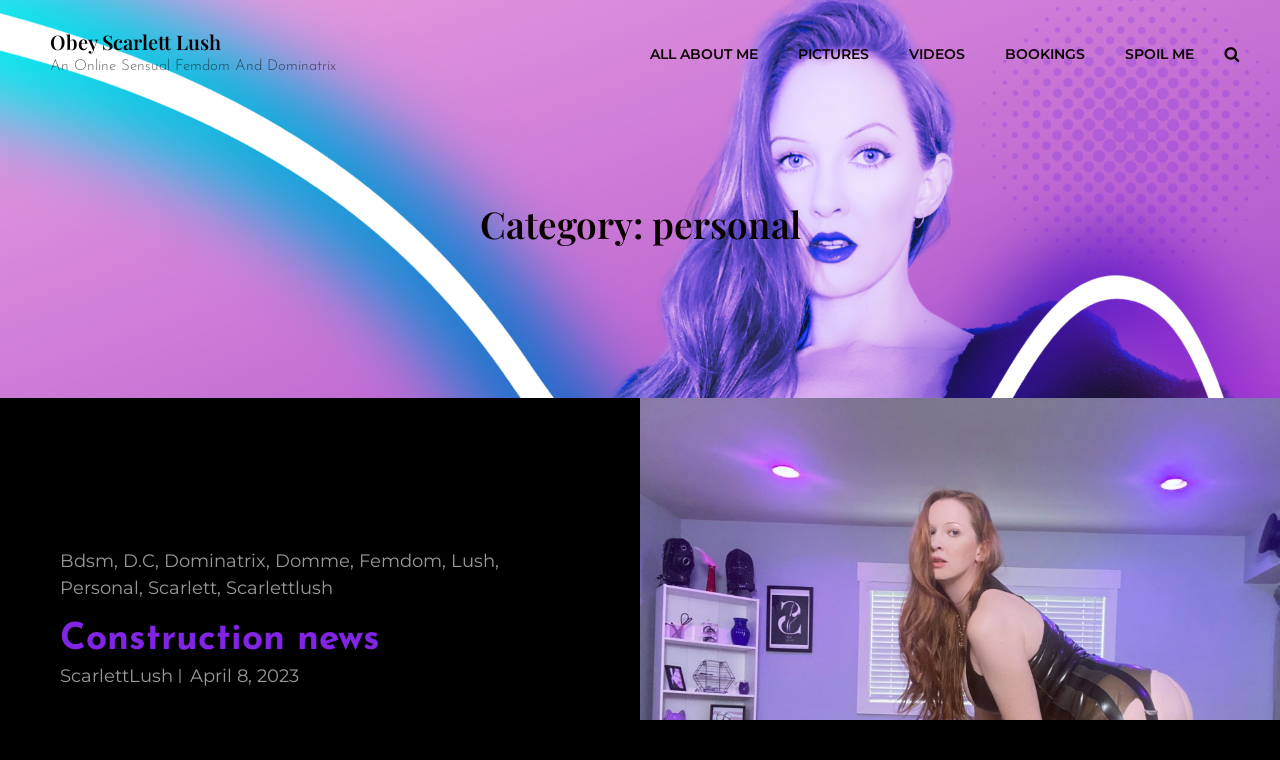

--- FILE ---
content_type: text/html; charset=UTF-8
request_url: https://scarlettlush.com/category/personal/
body_size: 36884
content:
<!doctype html>
<html lang="en-US">
<head>
	<meta charset="UTF-8">
	<meta name="viewport" content="width=device-width, initial-scale=1">
	<link rel="profile" href="https://gmpg.org/xfn/11">
	<script>(function(html){html.className = html.className.replace(/\bno-js\b/,'js')})(document.documentElement);</script>
<title>personal &#8211; Obey Scarlett Lush</title>
<meta name='robots' content='max-image-preview:large' />
<link rel="alternate" type="application/rss+xml" title="Obey Scarlett Lush &raquo; Feed" href="https://scarlettlush.com/feed/" />
<link rel="alternate" type="application/rss+xml" title="Obey Scarlett Lush &raquo; Comments Feed" href="https://scarlettlush.com/comments/feed/" />
<link rel="alternate" type="application/rss+xml" title="Obey Scarlett Lush &raquo; personal Category Feed" href="https://scarlettlush.com/category/personal/feed/" />
<script type="text/javascript">
/* <![CDATA[ */
window._wpemojiSettings = {"baseUrl":"https:\/\/s.w.org\/images\/core\/emoji\/14.0.0\/72x72\/","ext":".png","svgUrl":"https:\/\/s.w.org\/images\/core\/emoji\/14.0.0\/svg\/","svgExt":".svg","source":{"concatemoji":"https:\/\/scarlettlush.com\/wp-includes\/js\/wp-emoji-release.min.js?ver=babc9883c05160da39b95a7d1fa2236f"}};
/*! This file is auto-generated */
!function(i,n){var o,s,e;function c(e){try{var t={supportTests:e,timestamp:(new Date).valueOf()};sessionStorage.setItem(o,JSON.stringify(t))}catch(e){}}function p(e,t,n){e.clearRect(0,0,e.canvas.width,e.canvas.height),e.fillText(t,0,0);var t=new Uint32Array(e.getImageData(0,0,e.canvas.width,e.canvas.height).data),r=(e.clearRect(0,0,e.canvas.width,e.canvas.height),e.fillText(n,0,0),new Uint32Array(e.getImageData(0,0,e.canvas.width,e.canvas.height).data));return t.every(function(e,t){return e===r[t]})}function u(e,t,n){switch(t){case"flag":return n(e,"\ud83c\udff3\ufe0f\u200d\u26a7\ufe0f","\ud83c\udff3\ufe0f\u200b\u26a7\ufe0f")?!1:!n(e,"\ud83c\uddfa\ud83c\uddf3","\ud83c\uddfa\u200b\ud83c\uddf3")&&!n(e,"\ud83c\udff4\udb40\udc67\udb40\udc62\udb40\udc65\udb40\udc6e\udb40\udc67\udb40\udc7f","\ud83c\udff4\u200b\udb40\udc67\u200b\udb40\udc62\u200b\udb40\udc65\u200b\udb40\udc6e\u200b\udb40\udc67\u200b\udb40\udc7f");case"emoji":return!n(e,"\ud83e\udef1\ud83c\udffb\u200d\ud83e\udef2\ud83c\udfff","\ud83e\udef1\ud83c\udffb\u200b\ud83e\udef2\ud83c\udfff")}return!1}function f(e,t,n){var r="undefined"!=typeof WorkerGlobalScope&&self instanceof WorkerGlobalScope?new OffscreenCanvas(300,150):i.createElement("canvas"),a=r.getContext("2d",{willReadFrequently:!0}),o=(a.textBaseline="top",a.font="600 32px Arial",{});return e.forEach(function(e){o[e]=t(a,e,n)}),o}function t(e){var t=i.createElement("script");t.src=e,t.defer=!0,i.head.appendChild(t)}"undefined"!=typeof Promise&&(o="wpEmojiSettingsSupports",s=["flag","emoji"],n.supports={everything:!0,everythingExceptFlag:!0},e=new Promise(function(e){i.addEventListener("DOMContentLoaded",e,{once:!0})}),new Promise(function(t){var n=function(){try{var e=JSON.parse(sessionStorage.getItem(o));if("object"==typeof e&&"number"==typeof e.timestamp&&(new Date).valueOf()<e.timestamp+604800&&"object"==typeof e.supportTests)return e.supportTests}catch(e){}return null}();if(!n){if("undefined"!=typeof Worker&&"undefined"!=typeof OffscreenCanvas&&"undefined"!=typeof URL&&URL.createObjectURL&&"undefined"!=typeof Blob)try{var e="postMessage("+f.toString()+"("+[JSON.stringify(s),u.toString(),p.toString()].join(",")+"));",r=new Blob([e],{type:"text/javascript"}),a=new Worker(URL.createObjectURL(r),{name:"wpTestEmojiSupports"});return void(a.onmessage=function(e){c(n=e.data),a.terminate(),t(n)})}catch(e){}c(n=f(s,u,p))}t(n)}).then(function(e){for(var t in e)n.supports[t]=e[t],n.supports.everything=n.supports.everything&&n.supports[t],"flag"!==t&&(n.supports.everythingExceptFlag=n.supports.everythingExceptFlag&&n.supports[t]);n.supports.everythingExceptFlag=n.supports.everythingExceptFlag&&!n.supports.flag,n.DOMReady=!1,n.readyCallback=function(){n.DOMReady=!0}}).then(function(){return e}).then(function(){var e;n.supports.everything||(n.readyCallback(),(e=n.source||{}).concatemoji?t(e.concatemoji):e.wpemoji&&e.twemoji&&(t(e.twemoji),t(e.wpemoji)))}))}((window,document),window._wpemojiSettings);
/* ]]> */
</script>
<style id='wp-emoji-styles-inline-css' type='text/css'>

	img.wp-smiley, img.emoji {
		display: inline !important;
		border: none !important;
		box-shadow: none !important;
		height: 1em !important;
		width: 1em !important;
		margin: 0 0.07em !important;
		vertical-align: -0.1em !important;
		background: none !important;
		padding: 0 !important;
	}
</style>
<link rel='stylesheet' id='wp-block-library-css' href='https://scarlettlush.com/wp-includes/css/dist/block-library/style.min.css?ver=babc9883c05160da39b95a7d1fa2236f' type='text/css' media='all' />
<style id='wp-block-library-theme-inline-css' type='text/css'>
.wp-block-audio figcaption{color:#555;font-size:13px;text-align:center}.is-dark-theme .wp-block-audio figcaption{color:hsla(0,0%,100%,.65)}.wp-block-audio{margin:0 0 1em}.wp-block-code{border:1px solid #ccc;border-radius:4px;font-family:Menlo,Consolas,monaco,monospace;padding:.8em 1em}.wp-block-embed figcaption{color:#555;font-size:13px;text-align:center}.is-dark-theme .wp-block-embed figcaption{color:hsla(0,0%,100%,.65)}.wp-block-embed{margin:0 0 1em}.blocks-gallery-caption{color:#555;font-size:13px;text-align:center}.is-dark-theme .blocks-gallery-caption{color:hsla(0,0%,100%,.65)}.wp-block-image figcaption{color:#555;font-size:13px;text-align:center}.is-dark-theme .wp-block-image figcaption{color:hsla(0,0%,100%,.65)}.wp-block-image{margin:0 0 1em}.wp-block-pullquote{border-bottom:4px solid;border-top:4px solid;color:currentColor;margin-bottom:1.75em}.wp-block-pullquote cite,.wp-block-pullquote footer,.wp-block-pullquote__citation{color:currentColor;font-size:.8125em;font-style:normal;text-transform:uppercase}.wp-block-quote{border-left:.25em solid;margin:0 0 1.75em;padding-left:1em}.wp-block-quote cite,.wp-block-quote footer{color:currentColor;font-size:.8125em;font-style:normal;position:relative}.wp-block-quote.has-text-align-right{border-left:none;border-right:.25em solid;padding-left:0;padding-right:1em}.wp-block-quote.has-text-align-center{border:none;padding-left:0}.wp-block-quote.is-large,.wp-block-quote.is-style-large,.wp-block-quote.is-style-plain{border:none}.wp-block-search .wp-block-search__label{font-weight:700}.wp-block-search__button{border:1px solid #ccc;padding:.375em .625em}:where(.wp-block-group.has-background){padding:1.25em 2.375em}.wp-block-separator.has-css-opacity{opacity:.4}.wp-block-separator{border:none;border-bottom:2px solid;margin-left:auto;margin-right:auto}.wp-block-separator.has-alpha-channel-opacity{opacity:1}.wp-block-separator:not(.is-style-wide):not(.is-style-dots){width:100px}.wp-block-separator.has-background:not(.is-style-dots){border-bottom:none;height:1px}.wp-block-separator.has-background:not(.is-style-wide):not(.is-style-dots){height:2px}.wp-block-table{margin:0 0 1em}.wp-block-table td,.wp-block-table th{word-break:normal}.wp-block-table figcaption{color:#555;font-size:13px;text-align:center}.is-dark-theme .wp-block-table figcaption{color:hsla(0,0%,100%,.65)}.wp-block-video figcaption{color:#555;font-size:13px;text-align:center}.is-dark-theme .wp-block-video figcaption{color:hsla(0,0%,100%,.65)}.wp-block-video{margin:0 0 1em}.wp-block-template-part.has-background{margin-bottom:0;margin-top:0;padding:1.25em 2.375em}
</style>
<style id='classic-theme-styles-inline-css' type='text/css'>
/*! This file is auto-generated */
.wp-block-button__link{color:#fff;background-color:#32373c;border-radius:9999px;box-shadow:none;text-decoration:none;padding:calc(.667em + 2px) calc(1.333em + 2px);font-size:1.125em}.wp-block-file__button{background:#32373c;color:#fff;text-decoration:none}
</style>
<style id='global-styles-inline-css' type='text/css'>
body{--wp--preset--color--black: #000000;--wp--preset--color--cyan-bluish-gray: #abb8c3;--wp--preset--color--white: #ffffff;--wp--preset--color--pale-pink: #f78da7;--wp--preset--color--vivid-red: #cf2e2e;--wp--preset--color--luminous-vivid-orange: #ff6900;--wp--preset--color--luminous-vivid-amber: #fcb900;--wp--preset--color--light-green-cyan: #7bdcb5;--wp--preset--color--vivid-green-cyan: #00d084;--wp--preset--color--pale-cyan-blue: #8ed1fc;--wp--preset--color--vivid-cyan-blue: #0693e3;--wp--preset--color--vivid-purple: #9b51e0;--wp--preset--color--eighty-black: #151515;--wp--preset--color--sixty-five-black: #151515;--wp--preset--color--gray: #444444;--wp--preset--color--medium-gray: #7b7b7b;--wp--preset--color--light-gray: #f8f8f8;--wp--preset--color--dark-yellow: #ffa751;--wp--preset--color--yellow: #f9a926;--wp--preset--gradient--vivid-cyan-blue-to-vivid-purple: linear-gradient(135deg,rgba(6,147,227,1) 0%,rgb(155,81,224) 100%);--wp--preset--gradient--light-green-cyan-to-vivid-green-cyan: linear-gradient(135deg,rgb(122,220,180) 0%,rgb(0,208,130) 100%);--wp--preset--gradient--luminous-vivid-amber-to-luminous-vivid-orange: linear-gradient(135deg,rgba(252,185,0,1) 0%,rgba(255,105,0,1) 100%);--wp--preset--gradient--luminous-vivid-orange-to-vivid-red: linear-gradient(135deg,rgba(255,105,0,1) 0%,rgb(207,46,46) 100%);--wp--preset--gradient--very-light-gray-to-cyan-bluish-gray: linear-gradient(135deg,rgb(238,238,238) 0%,rgb(169,184,195) 100%);--wp--preset--gradient--cool-to-warm-spectrum: linear-gradient(135deg,rgb(74,234,220) 0%,rgb(151,120,209) 20%,rgb(207,42,186) 40%,rgb(238,44,130) 60%,rgb(251,105,98) 80%,rgb(254,248,76) 100%);--wp--preset--gradient--blush-light-purple: linear-gradient(135deg,rgb(255,206,236) 0%,rgb(152,150,240) 100%);--wp--preset--gradient--blush-bordeaux: linear-gradient(135deg,rgb(254,205,165) 0%,rgb(254,45,45) 50%,rgb(107,0,62) 100%);--wp--preset--gradient--luminous-dusk: linear-gradient(135deg,rgb(255,203,112) 0%,rgb(199,81,192) 50%,rgb(65,88,208) 100%);--wp--preset--gradient--pale-ocean: linear-gradient(135deg,rgb(255,245,203) 0%,rgb(182,227,212) 50%,rgb(51,167,181) 100%);--wp--preset--gradient--electric-grass: linear-gradient(135deg,rgb(202,248,128) 0%,rgb(113,206,126) 100%);--wp--preset--gradient--midnight: linear-gradient(135deg,rgb(2,3,129) 0%,rgb(40,116,252) 100%);--wp--preset--font-size--small: 13px;--wp--preset--font-size--medium: 20px;--wp--preset--font-size--large: 42px;--wp--preset--font-size--x-large: 42px;--wp--preset--font-size--normal: 18px;--wp--preset--font-size--huge: 56px;--wp--preset--spacing--20: 0.44rem;--wp--preset--spacing--30: 0.67rem;--wp--preset--spacing--40: 1rem;--wp--preset--spacing--50: 1.5rem;--wp--preset--spacing--60: 2.25rem;--wp--preset--spacing--70: 3.38rem;--wp--preset--spacing--80: 5.06rem;--wp--preset--shadow--natural: 6px 6px 9px rgba(0, 0, 0, 0.2);--wp--preset--shadow--deep: 12px 12px 50px rgba(0, 0, 0, 0.4);--wp--preset--shadow--sharp: 6px 6px 0px rgba(0, 0, 0, 0.2);--wp--preset--shadow--outlined: 6px 6px 0px -3px rgba(255, 255, 255, 1), 6px 6px rgba(0, 0, 0, 1);--wp--preset--shadow--crisp: 6px 6px 0px rgba(0, 0, 0, 1);}:where(.is-layout-flex){gap: 0.5em;}:where(.is-layout-grid){gap: 0.5em;}body .is-layout-flow > .alignleft{float: left;margin-inline-start: 0;margin-inline-end: 2em;}body .is-layout-flow > .alignright{float: right;margin-inline-start: 2em;margin-inline-end: 0;}body .is-layout-flow > .aligncenter{margin-left: auto !important;margin-right: auto !important;}body .is-layout-constrained > .alignleft{float: left;margin-inline-start: 0;margin-inline-end: 2em;}body .is-layout-constrained > .alignright{float: right;margin-inline-start: 2em;margin-inline-end: 0;}body .is-layout-constrained > .aligncenter{margin-left: auto !important;margin-right: auto !important;}body .is-layout-constrained > :where(:not(.alignleft):not(.alignright):not(.alignfull)){max-width: var(--wp--style--global--content-size);margin-left: auto !important;margin-right: auto !important;}body .is-layout-constrained > .alignwide{max-width: var(--wp--style--global--wide-size);}body .is-layout-flex{display: flex;}body .is-layout-flex{flex-wrap: wrap;align-items: center;}body .is-layout-flex > *{margin: 0;}body .is-layout-grid{display: grid;}body .is-layout-grid > *{margin: 0;}:where(.wp-block-columns.is-layout-flex){gap: 2em;}:where(.wp-block-columns.is-layout-grid){gap: 2em;}:where(.wp-block-post-template.is-layout-flex){gap: 1.25em;}:where(.wp-block-post-template.is-layout-grid){gap: 1.25em;}.has-black-color{color: var(--wp--preset--color--black) !important;}.has-cyan-bluish-gray-color{color: var(--wp--preset--color--cyan-bluish-gray) !important;}.has-white-color{color: var(--wp--preset--color--white) !important;}.has-pale-pink-color{color: var(--wp--preset--color--pale-pink) !important;}.has-vivid-red-color{color: var(--wp--preset--color--vivid-red) !important;}.has-luminous-vivid-orange-color{color: var(--wp--preset--color--luminous-vivid-orange) !important;}.has-luminous-vivid-amber-color{color: var(--wp--preset--color--luminous-vivid-amber) !important;}.has-light-green-cyan-color{color: var(--wp--preset--color--light-green-cyan) !important;}.has-vivid-green-cyan-color{color: var(--wp--preset--color--vivid-green-cyan) !important;}.has-pale-cyan-blue-color{color: var(--wp--preset--color--pale-cyan-blue) !important;}.has-vivid-cyan-blue-color{color: var(--wp--preset--color--vivid-cyan-blue) !important;}.has-vivid-purple-color{color: var(--wp--preset--color--vivid-purple) !important;}.has-black-background-color{background-color: var(--wp--preset--color--black) !important;}.has-cyan-bluish-gray-background-color{background-color: var(--wp--preset--color--cyan-bluish-gray) !important;}.has-white-background-color{background-color: var(--wp--preset--color--white) !important;}.has-pale-pink-background-color{background-color: var(--wp--preset--color--pale-pink) !important;}.has-vivid-red-background-color{background-color: var(--wp--preset--color--vivid-red) !important;}.has-luminous-vivid-orange-background-color{background-color: var(--wp--preset--color--luminous-vivid-orange) !important;}.has-luminous-vivid-amber-background-color{background-color: var(--wp--preset--color--luminous-vivid-amber) !important;}.has-light-green-cyan-background-color{background-color: var(--wp--preset--color--light-green-cyan) !important;}.has-vivid-green-cyan-background-color{background-color: var(--wp--preset--color--vivid-green-cyan) !important;}.has-pale-cyan-blue-background-color{background-color: var(--wp--preset--color--pale-cyan-blue) !important;}.has-vivid-cyan-blue-background-color{background-color: var(--wp--preset--color--vivid-cyan-blue) !important;}.has-vivid-purple-background-color{background-color: var(--wp--preset--color--vivid-purple) !important;}.has-black-border-color{border-color: var(--wp--preset--color--black) !important;}.has-cyan-bluish-gray-border-color{border-color: var(--wp--preset--color--cyan-bluish-gray) !important;}.has-white-border-color{border-color: var(--wp--preset--color--white) !important;}.has-pale-pink-border-color{border-color: var(--wp--preset--color--pale-pink) !important;}.has-vivid-red-border-color{border-color: var(--wp--preset--color--vivid-red) !important;}.has-luminous-vivid-orange-border-color{border-color: var(--wp--preset--color--luminous-vivid-orange) !important;}.has-luminous-vivid-amber-border-color{border-color: var(--wp--preset--color--luminous-vivid-amber) !important;}.has-light-green-cyan-border-color{border-color: var(--wp--preset--color--light-green-cyan) !important;}.has-vivid-green-cyan-border-color{border-color: var(--wp--preset--color--vivid-green-cyan) !important;}.has-pale-cyan-blue-border-color{border-color: var(--wp--preset--color--pale-cyan-blue) !important;}.has-vivid-cyan-blue-border-color{border-color: var(--wp--preset--color--vivid-cyan-blue) !important;}.has-vivid-purple-border-color{border-color: var(--wp--preset--color--vivid-purple) !important;}.has-vivid-cyan-blue-to-vivid-purple-gradient-background{background: var(--wp--preset--gradient--vivid-cyan-blue-to-vivid-purple) !important;}.has-light-green-cyan-to-vivid-green-cyan-gradient-background{background: var(--wp--preset--gradient--light-green-cyan-to-vivid-green-cyan) !important;}.has-luminous-vivid-amber-to-luminous-vivid-orange-gradient-background{background: var(--wp--preset--gradient--luminous-vivid-amber-to-luminous-vivid-orange) !important;}.has-luminous-vivid-orange-to-vivid-red-gradient-background{background: var(--wp--preset--gradient--luminous-vivid-orange-to-vivid-red) !important;}.has-very-light-gray-to-cyan-bluish-gray-gradient-background{background: var(--wp--preset--gradient--very-light-gray-to-cyan-bluish-gray) !important;}.has-cool-to-warm-spectrum-gradient-background{background: var(--wp--preset--gradient--cool-to-warm-spectrum) !important;}.has-blush-light-purple-gradient-background{background: var(--wp--preset--gradient--blush-light-purple) !important;}.has-blush-bordeaux-gradient-background{background: var(--wp--preset--gradient--blush-bordeaux) !important;}.has-luminous-dusk-gradient-background{background: var(--wp--preset--gradient--luminous-dusk) !important;}.has-pale-ocean-gradient-background{background: var(--wp--preset--gradient--pale-ocean) !important;}.has-electric-grass-gradient-background{background: var(--wp--preset--gradient--electric-grass) !important;}.has-midnight-gradient-background{background: var(--wp--preset--gradient--midnight) !important;}.has-small-font-size{font-size: var(--wp--preset--font-size--small) !important;}.has-medium-font-size{font-size: var(--wp--preset--font-size--medium) !important;}.has-large-font-size{font-size: var(--wp--preset--font-size--large) !important;}.has-x-large-font-size{font-size: var(--wp--preset--font-size--x-large) !important;}
.wp-block-navigation a:where(:not(.wp-element-button)){color: inherit;}
:where(.wp-block-post-template.is-layout-flex){gap: 1.25em;}:where(.wp-block-post-template.is-layout-grid){gap: 1.25em;}
:where(.wp-block-columns.is-layout-flex){gap: 2em;}:where(.wp-block-columns.is-layout-grid){gap: 2em;}
.wp-block-pullquote{font-size: 1.5em;line-height: 1.6;}
</style>
<link rel='stylesheet' id='dashicons-css' href='https://scarlettlush.com/wp-includes/css/dashicons.min.css?ver=babc9883c05160da39b95a7d1fa2236f' type='text/css' media='all' />
<link rel='stylesheet' id='to-top-css' href='https://scarlettlush.com/wp-content/plugins/to-top/public/css/to-top-public.css?ver=2.5.3' type='text/css' media='all' />
<link rel='stylesheet' id='photofocus-fonts-css' href='https://scarlettlush.com/wp-content/fonts/44a1f9d4222c5cc7e68676fc8a6fcc7a.css' type='text/css' media='all' />
<link rel='stylesheet' id='photofocus-style-css' href='https://scarlettlush.com/wp-content/themes/photofocus-pro/style.css?ver=20240219-191158' type='text/css' media='all' />
<style id='photofocus-style-inline-css' type='text/css'>
.app-section .post-thumbnail-background:before { background-color: rgba(0, 0, 0, 0.5); } 
</style>
<link rel='stylesheet' id='photofocus-block-style-css' href='https://scarlettlush.com/wp-content/themes/photofocus-pro/assets/css/blocks.css?ver=1.0' type='text/css' media='all' />
<style id='photofocus-block-style-inline-css' type='text/css'>
	/* Color Scheme */

	/* Background Color */
	body,
	input[type="text"],
	input[type="email"],
	.promotion-headline-wrapper.section .section-content-wrap .inner-container .more-button .more-link:hover,
	.promotion-headline-wrapper.section .section-content-wrap .inner-container .more-button .more-link:focus,
	input[type="url"],
	input[type="password"],
	input[type="search"],
	input[type="number"],
	input[type="tel"],
	input[type="range"],
	input[type="date"],
	input[type="month"],
	input[type="week"],
	input[type="time"],
	input[type="datetime"],
	input[type="datetime-local"],
	input[type="color"],
	textarea,
	select,
	.promotion-section.content-frame .entry-container-frame,
	.section .owl-carousel .owl-dots button,
	.woocommerce ul.cart_list li:hover,
	.woocommerce ul.cart_list li:focus,
	.woocommerce ul.product_list_widget li:hover,
	.woocommerce ul.product_list_widget li:focus {
		background-color: #000000;
	}

	/* Page Background Color */
	.select2-container--default .select2-selection--single,
	.team-section .team-content-wrapper .hentry .entry-container:before,
	.skill-content-wrapper .hentry .skillbar .skillbar-content,
	.boxed-layout .site,
	.widget_shopping_cart,
	.ui-state-active,
	.ui-widget-content .ui-state-active,
	.ui-widget-header .ui-state-active,
	.stats-section .view-all-button .more-button .more-link,
	#secondary {
		background-color: #111111;
	}

	@media screen and (min-width: 75em) {
	    .navigation-default .nav-menu .sub-menu,
	    .navigation-default .nav-menu .children {
	       background-color: #111111;
	    }
	}

	/* Secondary Background Color */
	.custom-header,
	.author-info,
	#primary-search-wrapper .menu-inside-wrapper,
	.menu-inside-wrapper,
	.mobile-social-search,
	#footer-newsletter,
	.sidebar .widget-wrap,
	mark,
	ins,
	.portfolio-section .hentry .hentry-inner:after,
	ul.tabs.wc-tabs li.active a,
	.woocommerce-Tabs-panel,
	.promotion-sale-wrapper,
	#skill-section,
	.shop_table thead th,
	ul.wc_payment_methods.payment_methods.methods li,
	.comment-respond,
	.menu-inside-wrapper #site-header-cart-wrapper a:hover,
	.widget_shopping_cart_content,
	pre,
	#gallery-section .gallery-item .gallery-caption,
	.widget .ui-tabs .ui-tabs-panel,
	#testimonial-content-section .entry-container,
	.pricing-section .hentry-inner,
	.pricing-section .highlight .more-link .readmore:hover,
	.pricing-section .highlight .more-link .readmore:focus,
	.wp-playlist .mejs-controls .mejs-time-rail .mejs-time-loaded,
	.wp-playlist .mejs-controls .mejs-time-rail .mejs-time-total,
	.wp-playlist .mejs-controls .mejs-horizontal-volume-slider .mejs-horizontal-volume-total,
	.hover-add-to-cart .woocommerce .product-container .button:hover,
	.hover-add-to-cart .woocommerce .product-container .button:focus,
	.hover-add-to-cart .woocommerce .product-container .wc-forward:hover,
	.hover-add-to-cart .woocommerce .product-container .wc-forward:focus {
		background-color: #111111;
	}

	.hero-content-wrapper .post-thumbnail-background {
		border-color: #111111;
	}

	/* Site Branding Color  */
	.site-title a,
	.site-description {
	    color: #ffffff;
	}

	/* Main Text Color */
	body,
	input,
	select,
	optgroup,
	textarea,
	.icon-arrow-right,
	.entry-meta a,
	div#footer-menu-section ul li a,
	.team-content-wrapper .entry-container a,
	.archive-posts-wrapper .more-link .icon.icon-arrow-right,
	#promotion-section .section-content-wrapper .entry-title,
	#promotion-section .section-content-wrapper .entry-summary,
	#promotion-section .section-content-wrapper .entry-content,
	.contact-section .contact-info-details a,
	.stats-content-wrapper .entry-summary,
	.stats-content-wrapper .entry-content,
	.woocommerce-tabs ul.tabs li a,
	.product-container .price {
		color: #999999;
	}

	/* Sub Title Text Color */
	blockquote:before,
	.section-subtitle,
	.section-subtitle p,
	#testimonial-content-section .owl-dots.active button span {
		color: #0688ff;
	}

	/* Heading Text Color */
	h1,
	h2,
	h3,
	h4,
	h5,
	h6,
	.stats-content-wrapper .entry-title a,
	.stats-content-wrapper .hentry-inner .sub-title,
	blockquote p,
	.drop-cap:first-letter,
	.package-month,
	.pricing-section .highlight .package-amount,
	.pricing-section .highlight .package-price  sup,
	.pricing-section .highlight .entry-content,
	.pricing-section .highlight .entry-summary,
	.pricing-section .highlight .entry-title a,
	.pricing-section .highlight .entry-meta a,
	.app-section .app-wrap > p,
	.hover-add-to-cart .woocommerce .product-container .button:hover,
	.hover-add-to-cart .woocommerce .product-container .button:focus,
	.hover-add-to-cart .woocommerce .product-container .wc-forward:hover,
	.hover-add-to-cart .woocommerce .product-container .wc-forward:focus,
	ul.tabs.wc-tabs li.active a {
		color: #ffffff;
	}

	/* Link Color  */
	a,
	.site-header-menu .menu-inside-wrapper .nav-menu li button,
	#contact-form-section .section-content-wrapper .contact-us-form form span input,
	#contact-form-section .section-content-wrapper .contact-us-form form span textarea,
	.ui-state-active a,
	.ui-state-active a:link,
	.ui-state-active a:visited,
	.stats-section .view-all-button .more-button .more-link,
	.sidebar nav.social-navigation ul li a:hover,
	.sidebar nav.social-navigation ul li a:focus,
	td#today,
	.clients-content-wrapper .controller .cycle-pager span.cycle-pager-active,
	.testimonials-content-wrapper.section.testimonial-wrapper .cycle-prev:hover:before,
	.testimonials-content-wrapper.section.testimonial-wrapper .cycle-prev:focus:before,
	.testimonials-content-wrapper.section.testimonial-wrapper .cycle-next:hover:before,
	.testimonials-content-wrapper.section.testimonial-wrapper .cycle-next:focus:before,
	.menu-toggle:hover,
	.menu-toggle:focus,
	.toggled-on.active:before,
	.comment-respond .comment-form p.is-focused label,
	.contact-section.section .section-content-wrap .hentry .entry-container .stay-connected .social-links-menu li a,
	#feature-slider-section .owl-dot.active:before,
	#feature-slider-section .owl-prev .icon,
	#feature-slider-section .owl-next .icon,
	.contact-section .contact-info-details .social-navigation a,
	#primary-search-wrapper .menu-toggle,
	#social-menu-wrapper .menu-toggle,
	.home .entry-meta .cat-links a:hover,
	.home .entry-meta .cat-links a:focus,
	.stats-content-wrapper .entry-title a:hover,
	.stats-content-wrapper .entry-title a:focus,
	.events-section .entry-meta a {
		color: #ffffff;
	}

	.services-section.section .hentry .hentry-inner .post-thumbnail a:before,
	input[type]:focus,
	textarea:focus,
	select:focus,
	blockquote.alignright,
	blockquote.alignleft,
	figure.wp-block-pullquote.alignleft blockquote,
	figure.wp-block-pullquote.alignright blockquote,
	#footer-newsletter .ewnewsletter .hentry form input:focus,
	.contact-section.section .section-content-wrap .hentry .entry-container .stay-connected .social-links-menu li {
	    border-color: #ffffff;
	}

	.section .owl-carousel .owl-dot,
	ins {
	    background-color: #ffffff;
	}

	/* Link Hover Color */
	a:hover,
	a:focus,
	div#footer-menu-section ul li a:hover,
	div#footer-menu-section ul li a:focus,
	.has-background-image .entry-meta:hover,
	.has-background-image .entry-meta:focus,
	.has-background-image .entry-title a:hover,
	.has-background-image .entry-title a:focus,
	.site-title a:hover,
	.site-title a:focus,
	.portfolio-content-wrapper .hentry .entry-container a:hover,
	.portfolio-content-wrapper .hentry .entry-container a:focus,
	.portfolio-section .hentry .hentry-inner .entry-container a:hover,
	.portfolio-section .hentry .hentry-inner .entry-container a:focus,
	.widget .ui-state-default a:hover,
	.widget .ui-state-default a:focus,
	.widget .ui-widget-content .ui-state-default a:hover,
	.widget .ui-widget-content .ui-state-default a:focus,
	.widget .ui-widget-header .ui-state-default a:hover,
	.widget .ui-widget-header .ui-state-default a:focus,
	.archive-content-wrap .section-content-wrapper.layout-one .entry-container>.entry-meta .posted-on a:hover,
	.archive-content-wrap .section-content-wrapper.layout-one .entry-container>.entry-meta .posted-on a:focus,
	#footer-newsletter .ewnewsletter .hentry form input[type="submit"]:hover,
	#footer-newsletter .ewnewsletter .hentry form input[type="submit"]:focus,
	#feature-slider-section .owl-prev .icon:hover,
	#feature-slider-section .owl-prev .icon:focus
	#feature-slider-section .owl-next .icon:hover,
	#feature-slider-section .owl-next .icon:focus,
	.contact-section .contact-info-details .social-navigation a:hover,
	.contact-section .contact-info-details .social-navigation a:focus,
	#primary-search-wrapper .menu-toggle:hover,
	#primary-search-wrapper .menu-toggle:focus,
	#social-menu-wrapper .menu-toggle:hover,
	#social-menu-wrapper .menu-toggle:focus,
	.more-link:hover,
	.more-link:focus,
	.more-link .readmore:hover,
	.more-link .readmore:focus,
	.entry-meta a:hover,
	.entry-meta a:focus,
	.has-background-image .entry-meta a:hover,
	.has-background-image .entry-meta a:focus,
	#featured-content-section .readmore:hover,
	#featured-content-section .readmore:focus,
	#team-content-section .button:hover,
	#team-content-section .button :focus,
	#testimonial-content-section button:hover,
	#testimonial-content-section button:focus,
	.contact-section .contact-info-details a:hover,
	.contact-section .contact-info-details a:focus,
	.team-content-wrapper .entry-container a:hover,
	.team-content-wrapper .entry-container a:focus,
	#portfolio-content-section .filter-button-group .button:hover,
	#portfolio-content-section .filter-button-group .button:focus,
	body #page .solid-button:hover,
	body #page .solid-button:focus,
	.color-scheme-corporate #page .solid-button:hover,
	.color-scheme-corporate #page .solid-button:focus,
	.color-scheme-ecommerce #page .solid-button:hover,
	.color-scheme-ecommerce #page .solid-button:focus,
	.events-section .entry-meta a:hover,
	.events-section .entry-meta a:focus,
	.category-content-section .entry-title a:hover,
	.category-content-section .entry-title a:focus {
		color: #0688ff;
	}

	.section .owl-carousel .owl-dots button.active,
	.woocommerce-tabs ul.tabs li.active a,
	.woocommerce-info, .woocommerce-message,
	.woocommerce-error {
	    border-color: #0688ff;
	}

	.navigation-modern .menu-inside-wrapper .main-navigation .nav-menu .current_page_item a,
	.stats-content-wrapper .entry-title a,
	.scroll-down:hover .icon,
	.scroll-down:focus .icon,
	.home .cat-links a,
	.more-link .readmore:hover svg,
	.more-link .readmore:focus svg,
	.button:hover svg,
	.button:focus svg,
	button:hover svg,
	button:focus svg,
	#testimonial-content-section .section-content-wrapper .entry-content:before,
	.archive-posts-wrapper .more-link .readmore:hover .icon.icon-arrow-right,
	.archive-posts-wrapper .more-link .readmore:focus .icon.icon-arrow-right,
	#portfolio-content-section .button.is-checked,
	.menu-inside-wrapper .main-navigation ul.nav-menu ul .current-menu-item a,
	.package-amount,
	.package-price sup,
	.menu-toggle:hover .menu-label,
	.woocommerce-LoopProduct-link:hover .woocommerce-loop-product__title,
	.woocommerce-LoopProduct-link:focus .woocommerce-loop-product__title,
	.color-scheme-corporate #page .single_add_to_cart_button:hover,
	.color-scheme-corporate #page .single_add_to_cart_button:focus,
	.color-scheme-ecommerce #page .single_add_to_cart_button:hover,
	.color-scheme-ecommerce #page .single_add_to_cart_button:focus {
	    color: #0688ff;
	}

	.menu-inside-wrapper .main-navigation .nav-menu .current_page_item > a:after {
	    background-color: #0688ff;
	}

	/* Border Color */
	nav.navigation,
	.calendar_wrap tbody tr:first-child,
	.calendar_wrap tbody tr:last-child,
	tfoot,
	tfoot tr td,
	.sidebar.widget-area section.widget,
	.woocommerce-tabs ul.tabs.wc-tabs li,
	.menu-wrapper .widget_shopping_cart ul.woocommerce-mini-cart li,
	.entry-summary form.cart,
	.widget_recent_entries li,
	.site-header-menu #site-header-cart-wrapper a.cart-contents,
	.team-section .team-content-wrapper .hentry .team-social-profile .social-links-menu,
	input[type="submit"],
	input[type="text"],
	input[type="email"],
	input[type="url"],
	input[type="password"],
	input[type="search"],
	input[type="number"],
	input[type="tel"],
	input[type="range"],
	input[type="date"],
	input[type="month"],
	input[type="week"],
	input[type="time"],
	input[type="datetime"],
	input[type="datetime-local"],
	input[type="color"],
	textarea,
	table,
	table thead tr,
	table thead th,
	thead th,
	tbody th,
	tbody td,
	tbody tr,
	table.shop_table_responsive tr td,
	table tbody tr,
	table.shop_table_responsive tbody tr:last-child,
	.shop_table tfoot tr td,
	.shop_table tfoot tr th,
	table.shop_table.woocommerce-checkout-review-order-table .cart_item td,
	table.shop_table.woocommerce-checkout-review-order-table tr td,
	table.shop_table.woocommerce-checkout-review-order-table tr th,
	.rtl tbody td:last-child,
	.rtl table thead th:last-child,
	.select2-container--default .select2-selection--single,
	table.woocommerce-grouped-product-list.group_table,
	table.woocommerce-grouped-product-list.group_table td,
	table.variations,
	table.variations td,
	.woocommerce-pagination ul.page-numbers li .page-numbers,
	.archive-content-wrap .navigation.pagination .page-numbers,
	.woocommerce-posts-wrapper .summary.entry-summary .woocommerce-product-rating,
	.cart-collaterals .order-total,
	#payment .wc_payment_methods .payment_box,
	select,
	header .site-header-main,
	abbr,
	acronym,
	.product-quantity input[type="number"],
	.coupon input[type="text"],
	.site-header-main .menu-inside-wrapper,
	.catch-instagram-feed-gallery-widget-wrapper .button,
	.site-header-main .site-header-menu .menu-inside-wrapper .main-navigation .sub-menu,
	.site-header-main .site-header-menu .menu-inside-wrapper .main-navigation .children,
	.site-header-cart .widget_shopping_cart,
	.navigation-default .site-header-menu #primary-menu-wrapper .menu-inside-wrapper,
	.woocommerce-grouped-product-list tr,
	.mobile-social-search,
	.widget .ui-tabs .ui-tabs-panel,
	.site-header-menu .menu-inside-wrapper .nav-menu button:focus,
	header .site-header-menu .menu-inside-wrapper .main-navigation .sub-menu li:last-child,
	header .site-header-menu .menu-inside-wrapper .main-navigation .children li:last-child,
	.stats-section .view-all-button .more-button .more-link:hover,
	.stats-section .view-all-button .more-button .more-link:focus,
	.comment-body,
	.comment-form textarea,
	.comment-form input,
	.promotion-headline-wrapper.section .section-content-wrap .inner-container .more-button .more-link,
	.services-section.section .hentry .hentry-inner,
	.single-product .product_meta,
	.quantity .qty,
	.events-section.single-layout .hentry,
	.woocommerce ul.cart_list li,
	.woocommerce ul.product_list_widget li {
		border-color: #252525;
	}

	#timeline-section .section-content-wrapper:before {
		background-color: #252525;
	}

	/* Button Text Color */
	.more-link,
	#featured-content-section .readmore,
	.slider-content-wrapper .controllers .cycle-prev,
	.slider-content-wrapper .controllers .cycle-next,
	.sticky-label,
	#promotion-section .readmore,
	button,
	.button,
	.scrollup a:before,
	input[type="submit"],
	.page-numbers:hover,
	.page-numbers:focus,
	button[type="submit"],
	.stats-section .more-link,
	button#wp-custom-header-video-button,
	#infinite-handle .ctis-load-more button,
	nav.navigation.posts-navigation .nav-links a,
	#primary-search-wrapper .search-container button,
	#primary-search-wrapper .search-container button:hover svg,
	#primary-search-wrapper .search-container button:focus svg,
	.search-form button:hover svg,
	.search-form button:focus svg,
	.woocommerce-pagination ul.page-numbers li:hover,
	.archive-content-wrap .pagination .page-numbers:hover,
	.archive-content-wrap .pagination .page-numbers:focus,
	.woocommerce-pagination ul.page-numbers li:focus,
	.archive-content-wrap .pagination .page-numbers.current,
	.woocommerce-pagination ul.page-numbers li .page-numbers.current,
	#portfolio-content-section .entry-container,
	span.onsale,
	.contact-details li .fa,
	.slider-content-wrapper #featured-slider-prev:hover:before,
	.slider-content-wrapper #featured-slider-next:hover:before,
	.slider-content-wrapper #featured-slider-prev:focus:before,
	.slider-content-wrapper #featured-slider-next:focus:before,
	.nav-menu .menu-item-has-children>a:hover:before,
	.nav-menu .menu-item-has-children>a:focus:before,
	.nav-menu .menu_item_has_children>a:hover:before,
	.nav-menu .menu_item_has_children>a:focus:before,
	.contact-section .entry-container ul.contact-details li .fa,
	.cart-collaterals .shop_table.shop_table_responsive .cart-subtotal,
	.contact-section .section-content-wrap .hentry .entry-container .stay-connected .social-links-menu li:hover a,
	.contact-section .section-content-wrap .hentry .entry-container .stay-connected .social-links-menu li:focus a,
	#footer-newsletter .ewnewsletter .hentry form input[type="submit"],
	#content #infinite-handle span button,
	nav.navigation.posts-navigation .nav-links a,
	.playlist-section .wp-playlist .mejs-controls button,
	.playlist-section .wp-playlist .mejs-controls button:hover svg,
	.playlist-section .wp-playlist .mejs-controls button:focus svg,
	.playlist-section .wp-playlist .mejs-toggle-playlist button:hover svg,
	.playlist-section .wp-playlist .mejs-toggle-playlist button:focus svg {
		color: #ffffff;
	}

	/* Button Hover Text Color */

	button:hover,
	button:focus,
	.button:hover,
	.button:focus,
	input[type="submit"]:hover,
	input[type="submit"]:focus,
	button[type="submit"]:hover,
	button[type="submit"]:focus,
	#infinite-handle .ctis-load-more button:hover,
	#infinite-handle .ctis-load-more button:focus,
	nav.navigation.posts-navigation .nav-links a:hover,
	nav.navigation.posts-navigation .nav-links a:focus,
	.catch-instagram-feed-gallery-widget-wrapper .instagram-button .button:hover,
	.catch-instagram-feed-gallery-widget-wrapper .instagram-button .button:focus,
	.contact-section .section-content-wrap .hentry .entry-container .stay-connected .social-links-menu li:hover,
	.contact-section .section-content-wrap .hentry .entry-container .stay-connected .social-links-menu li:focus,
	.catch-instagram-feed-gallery-widget-wrapper .instagram-button .button:hover,
	.catch-instagram-feed-gallery-widget-wrapper .instagram-button .button:focus,
	#footer-newsletter .ewnewsletter .hentry form input[type="submit"]:hover,
	#footer-newsletter .ewnewsletter .hentry form input[type="submit"]:focus,
	#content #infinite-handle span button:hover,
	#content #infinite-handle span button:focus,
	nav.navigation.posts-navigation .nav-links a:hover,
	nav.navigation.posts-navigation .nav-links a:focus,
	.scrollup a:hover,
	.scrollup a:focus,
	.woocommerce a.button:hover,
	.woocommerce a.button:focus,
	.woocommerce button.button:hover,
	.woocommerce button.button:focus,
	.header-media .more-link .readmore:hover,
	.header-media .more-link .readmore:focus,
	.pricing-section .more-link .readmore:hover,
	.pricing-section .more-link .readmore:focus,
	.hero-section .more-link .readmore:hover,
	.hero-section .more-link .readmore:focus,
	 #feature-slider-section .more-link .readmore:hover,
	 #feature-slider-section .more-link .readmore:focus {
	    color: #ffffff;
	}

	.woocommerce .product-container .button,
	.woocommerce .product-container .wc-forward,
	.onsale {
	    color: #ffffff;
	}

	/* Button Hover Background Color */
	button:hover,
	button:focus,
	.button:hover,
	.button:focus,
	#promotion-section .readmore:hover,
	#promotion-section .readmore:focus,
	input[type="submit"]:hover,
	input[type="submit"]:focus,
	button[type="submit"]:hover,
	button[type="submit"]:focus,
	#infinite-handle .ctis-load-more button:hover,
	#infinite-handle .ctis-load-more button:focus,
	nav.navigation.posts-navigation .nav-links a:hover,
	nav.navigation.posts-navigation .nav-links a:focus,
	.catch-instagram-feed-gallery-widget-wrapper .instagram-button .button:hover,
	.catch-instagram-feed-gallery-widget-wrapper .instagram-button .button:focus,
	.contact-section .section-content-wrap .hentry .entry-container .stay-connected .social-links-menu li:hover,
	.contact-section .section-content-wrap .hentry .entry-container .stay-connected .social-links-menu li:focus,
	.catch-instagram-feed-gallery-widget-wrapper .instagram-button .button:hover,
	.catch-instagram-feed-gallery-widget-wrapper .instagram-button .button:focus,
	#footer-newsletter .ewnewsletter .hentry form input[type="submit"]:hover,
	#footer-newsletter .ewnewsletter .hentry form input[type="submit"]:focus,
	#content #infinite-handle span button:hover,
	#content #infinite-handle span button:focus,
	nav.navigation.posts-navigation .nav-links a:hover,
	nav.navigation.posts-navigation .nav-links a:focus,
	.slider-content-wrapper .cycle-next:hover,
	.slider-content-wrapper .cycle-next:focus,
	.slider-content-wrapper .cycle-prev:hover,
	.slider-content-wrapper .cycle-prev:focus,
	.contact-section .section-content-wrap .hentry .entry-container .stay-connected .social-links-menu li:hover,
	.contact-section .section-content-wrap .hentry .entry-container .stay-connected .social-links-menu li:focus,
	.woocommerce-pagination ul.page-numbers li .page-numbers:hover,
	.woocommerce-pagination ul.page-numbers li .page-numbers:focus,
	.archive-content-wrap .pagination .page-numbers:hover,
	.archive-content-wrap .pagination .page-numbers:focus,
	.header-media .more-link .readmore:hover,
	.header-media .more-link .readmore:focus,
	.pricing-section .more-link .readmore:hover,
	.pricing-section .more-link .readmore:focus,
	.hero-section .more-link .readmore:hover,
	.hero-section .more-link .readmore:focus,
	 #feature-slider-section .more-link .readmore:hover,
	 #feature-slider-section .more-link .readmore:focus,
	.woocommerce a.button:hover,
	.woocommerce a.button:focus,
	.woocommerce button.button:hover,
	.woocommerce button.button:focus {
		background-color: #0688ff;
	}

	.scroll-down,
	.sticky-post,
	span.sticky-post:after,
	span.sticky-post:before,
	.section .owl-carousel .owl-dots button,
	body #page .solid-button,
	.pricing-section .highlight .hentry-inner,
	.wp-playlist .mejs-controls .mejs-time-rail .mejs-time-current,
	.wp-playlist .mejs-controls .mejs-horizontal-volume-slider .mejs-horizontal-volume-current,
	.hover-add-to-cart .woocommerce .product-container .button,
	.hover-add-to-cart .woocommerce .product-container .wc-forward,
	.onsale,
	#timeline-section .hentry:before {
	    background-color: #0688ff;
	}

	/* Tertiary Text Color */
	.sticky-post,
	.has-background-image .entry-meta a,
	.has-background-image .section-title,
	.has-background-image .entry-title a,
	.has-background-image .entry-summary,
	.has-background-image .entry-content,
	.has-background-image .entry-content > h2,
	.has-background-image .entry-summary > h2,
	.has-background-image .more-link .readmore,
	.has-background-image .more-link .button,
	.content-color-white .more-link .readmore,
	.content-color-white .more-link .button,
	#promotion-section.content-color-white .section-content-wrapper .entry-title,
	#promotion-section.content-color-white .section-content-wrapper .entry-summary,
	.custom-header-content .entry-title .sub-title,
	.stats-section .section-description,
	.hero-content-wrapper.has-background-image .entry-container,
	.portfolio-content-wrapper .hentry .entry-container a,
	.portfolio-content-wrapper .hentry .entry-container .entry-meta time,
	.portfolio-content-wrapper .hentry .entry-container .entry-summary,
	.testimonials-content-wrapper.section.testimonial-wrapper.has-background-image,
	.testimonials-content-wrapper.section.testimonial-wrapper.has-background-image .section-title,
	.testimonials-content-wrapper.has-background-image .entry-title a,
	.testimonials-content-wrapper.section.testimonial-wrapper.has-background-image .cycle-prev:hover:before,
	.testimonials-content-wrapper.section.testimonial-wrapper.has-background-image .cycle-next:hover:before,
	.testimonials-content-wrapper.section.testimonial-wrapper.has-background-image .cycle-prev:focus:before,
	.testimonials-content-wrapper.section.testimonial-wrapper.has-background-image .cycle-next:focus:before,
	.testimonials-content-wrapper.section.testimonial-wrapper.has-background-image .cycle-prev:active:before,
	.testimonials-content-wrapper.section.testimonial-wrapper.has-background-image .cycle-next:active:before,
	.testimonials-content-wrapper.testimonial-wrapper.has-background-image .section-description,
	.custom-header-content .entry-container,
	.custom-header-content .entry-container .entry-title,
	.ewnewsletter.has-background-image .section-title,
	.ewnewsletter.has-background-image .section-title,
	.site-footer .widget-wrap .widget-title,
	.testimonials-content-wrapper.section.testimonial-wrapper.has-background-image .hentry,
	.testimonials-content-wrapper.section.testimonial-wrapper.has-background-image .position,
	.promotion-headline-wrapper .section-title,
	.promotion-headline-wrapper .more-link,
	.promotion-headline-wrapper.section .section-content-wrap .inner-container,
	.slider-content-wrapper.content-frame .entry-container .entry-title a,
	.slider-content-wrapper.content-frame .entry-container .entry-container-wrap .entry-summary,
	.slider-content-wrapper.content-frame .entry-container .entry-container-wrap .entry-content,
	.category-content-section .entry-title a,
	.category-content-section .entry-meta {
		color: #ffffff;
	}

	/* Tertiary Background Color */

	.scroll-down:hover,
	.scroll-down:focus,
	.team-content-wrapper .entry-container,
	.team-section .hentry .hentry-inner .post-thumbnail:before,
	.promotion-headline-wrapper.no-background,
	body #page .solid-button:hover,
	body #page .solid-button:focus,
	.color-scheme-corporate #page .solid-button:hover,
	.color-scheme-corporate #page .solid-button:focus,
	.color-scheme-ecommerce #page .solid-button:hover,
	.color-scheme-ecommerce #page .solid-button:focus,
	.color-scheme-corporate #page .single_add_to_cart_button:hover,
	.color-scheme-corporate #page .single_add_to_cart_button:focus,
	.color-scheme-ecommerce #page .single_add_to_cart_button:hover,
	.color-scheme-ecommerce #page .single_add_to_cart_button:focus {
	    background-color: #ffffff;
	}

	/* Gradient Button Background Color */
    .color-scheme-corporate #page .solid-button,
    .color-scheme-corporate #page .scroll-down,
   	.color-scheme-ecommerce #page .solid-button,
    .color-scheme-ecommerce #page .scroll-down,
    .color-scheme-corporate #page .single_add_to_cart_button,
    .color-scheme-ecommerce #page .single_add_to_cart_button {
        background-image: linear-gradient(to right, #0e81f6, #14b9f6);
    }

    /* Gradient Button Hover Background Color */
    .color-scheme-corporate button:hover,
    .color-scheme-corporate button:focus,
    .color-scheme-corporate .button:hover,
    .color-scheme-corporate .button:focus,
    .color-scheme-corporate #promotion-section .readmore:hover,
    .color-scheme-corporate #promotion-section .readmore:focus,
    .color-scheme-corporate input[type="button"]:hover,
    .color-scheme-corporate input[type="button"]:focus,
    .color-scheme-corporate input[type="reset"]:hover,
    .color-scheme-corporate input[type="reset"]:focus,
    .color-scheme-corporate input[type="submit"]:hover,
    .color-scheme-corporate input[type="submit"]:focus,
    .color-scheme-corporate .woocommerce .product-container .wc-forward:hover,
    .color-scheme-corporate .woocommerce .product-container .wc-forward:focus,
    .color-scheme-corporate .woocommerce #respond input#submit:hover,
    .color-scheme-corporate .woocommerce #respond input#submit:focus,
    .color-scheme-corporate .woocommerce a.button:hover,
    .color-scheme-corporate .woocommerce a.button:focus,
    .color-scheme-corporate .woocommerce button.button:hover,
    .color-scheme-corporate .woocommerce button.button:focus,
    .color-scheme-corporate .woocommerce input.button:hover,
    .color-scheme-corporate .woocommerce input.button:focus,
    .color-scheme-corporate #footer-newsletter .ewnewsletter .hentry form input[type="submit"]:hover,
    .color-scheme-corporate #footer-newsletter .ewnewsletter .hentry form input[type="submit"]:focus,
    .color-scheme-corporate .header-media .more-link .readmore:hover,
    .color-scheme-corporate .header-media .more-link .readmore:focus,
    .color-scheme-corporate .pricing-section .more-link .readmore:hover,
	.color-scheme-corporate .pricing-section .more-link .readmore:focus,
    .color-scheme-corporate .hero-section .more-link .readmore:hover,
    .color-scheme-corporate .hero-section .more-link .readmore:focus,
    .color-scheme-corporate #feature-slider-section .more-link .readmore:hover,
    .color-scheme-corporate #feature-slider-section .more-link .readmore:focus,
    .color-scheme-corporate #content #infinite-handle span button:hover,
    .color-scheme-corporate #content #infinite-handle span button:focus,
    .color-scheme-corporate nav.navigation.posts-navigation .nav-links a:hover,
    .color-scheme-corporate nav.navigation.posts-navigation .nav-links a:focus,
    .color-scheme-ecommerce button:hover,
    .color-scheme-ecommerce button:focus,
    .color-scheme-ecommerce .button:hover,
    .color-scheme-ecommerce .button:focus,
    .color-scheme-ecommerce #promotion-section .readmore:hover,
    .color-scheme-ecommerce #promotion-section .readmore:focus,
    .color-scheme-ecommerce input[type="button"]:hover,
    .color-scheme-ecommerce input[type="button"]:focus,
    .color-scheme-ecommerce input[type="reset"]:hover,
    .color-scheme-ecommerce input[type="reset"]:focus,
    .color-scheme-ecommerce input[type="submit"]:hover,
    .color-scheme-ecommerce input[type="submit"]:focus,
    .color-scheme-ecommerce .woocommerce .product-container .wc-forward:hover,
    .color-scheme-ecommerce .woocommerce .product-container .wc-forward:focus,
    .color-scheme-ecommerce .woocommerce #respond input#submit:hover,
    .color-scheme-ecommerce .woocommerce #respond input#submit:focus,
    .color-scheme-ecommerce .woocommerce a.button:hover,
    .color-scheme-ecommerce .woocommerce a.button:focus,
    .color-scheme-ecommerce .woocommerce button.button:hover,
    .color-scheme-ecommerce .woocommerce button.button:focus,
    .color-scheme-ecommerce .woocommerce input.button:hover,
    .color-scheme-ecommerce .woocommerce input.button:focus,
    .color-scheme-ecommerce #footer-newsletter .ewnewsletter .hentry form input[type="submit"]:hover,
    .color-scheme-ecommerce #footer-newsletter .ewnewsletter .hentry form input[type="submit"]:focus,
    .color-scheme-ecommerce .header-media .more-link .readmore:hover,
    .color-scheme-ecommerce .header-media .more-link .readmore:focus,
    .color-scheme-ecommerce .pricing-section .more-link .readmore:hover,
	.color-scheme-ecommerce .pricing-section .more-link .readmore:focus,
    .color-scheme-ecommerce .hero-section .more-link .readmore:hover,
    .color-scheme-ecommerce .hero-section .more-link .readmore:focus,
    .color-scheme-ecommerce #feature-slider-section .more-link .readmore:hover,
    .color-scheme-ecommerce #feature-slider-section .more-link .readmore:focus,
    .color-scheme-ecommerce #content #infinite-handle span button:hover,
    .color-scheme-ecommerce #content #infinite-handle span button:focus,
    .color-scheme-ecommerce nav.navigation.posts-navigation .nav-links a:hover,
    .color-scheme-ecommerce nav.navigation.posts-navigation .nav-links a:focus {
    	background-image: linear-gradient(to right, #0e81f6, #14b9f6);
    }

    /*  Custom Header and Slider Text Color */
	.header-media .entry-title,
	#feature-slider-section .entry-title,
	#feature-slider-section .entry-title a,
	.header-media .site-header-text,
	#feature-slider-section .entry-content,
	#feature-slider-section .entry-summary,
	.scroll-down .icon {
	    color: #ffffff;
	}

	/*  Custom Header and Slider Text Hover Color */
	#feature-slider-section .entry-title a:hover,
	#feature-slider-section .entry-title a:focus {
	    color: #0688ff;
	}

	/* Custom Header and Slider Button Color  */
	.header-media .more-link .readmore,
	#feature-slider-section .more-link .readmore {
	    color: #ffffff;
	}

	/* Absolute Site Branding Color */
	.absolute-header .site-title a,
	.absolute-header .site-description {
	    color: #ffffff;
	}

	/* Header Navigation Color */
	.menu-toggle,
	.main-navigation a,
	.absolute-header.navigation-default .main-navigation ul ul a {
	    color: #ffffff;
	}

	/* Header Navigation Hover Color */
	.menu-toggle:hover,
	.menu-toggle:focus,
	.main-navigation a:hover,
	.main-navigation a:focus,
	.absolute-header.navigation-default .main-navigation ul ul a:hover,
	.absolute-header.navigation-default .main-navigation ul ul a:focus {
	    color: #0688ff;
	}

	/* Absolute Header Navigation Color */
	.absolute-header .menu-toggle {
	    color: #ffffff;
	}

	@media screen and (min-width: 48em) {
	    #social-menu-wrapper .menu-toggle,
	    #primary-search-wrapper .menu-toggle {
	        color: #ffffff;
	    }
	}

	@media screen and (min-width: 75em) {
	    .absolute-header.navigation-default .main-navigation a {
	        color: #ffffff;
	    }
	}

	/* Absolute Header Navigation Hover Color */
	.absolute-header .menu-toggle:hover,
	.absolute-header .menu-toggle:focus {
	    color: #0688ff;
	}

	@media screen and (min-width: 48em) {
	    #social-menu-wrapper .menu-toggle:hover,
	    #social-menu-wrapper .menu-toggle:focus
	    #primary-search-wrapper .menu-toggle:hover,
	    #primary-search-wrapper .menu-toggle:focus {
	        color: #0688ff;
	    }
	}

	@media screen and (min-width: 75em) {
	    .absolute-header.navigation-default .main-navigation a:hover,
	    .absolute-header.navigation-default .main-navigation a:focus {
	        color: #0688ff;
	    }
	}


		/* Link Color  */
		a,
		.site-header-menu .menu-inside-wrapper .nav-menu li button,
		#contact-form-section .section-content-wrapper .contact-us-form form span input,
		#contact-form-section .section-content-wrapper .contact-us-form form span textarea,
		.ui-state-active a,
		.ui-state-active a:link,
		.ui-state-active a:visited,
		.stats-section .view-all-button .more-button .more-link,
		.sidebar nav.social-navigation ul li a:hover,
		.sidebar nav.social-navigation ul li a:focus,
		td#today,
		.clients-content-wrapper .controller .cycle-pager span.cycle-pager-active,
		.testimonials-content-wrapper.section.testimonial-wrapper .cycle-prev:hover:before,
		.testimonials-content-wrapper.section.testimonial-wrapper .cycle-prev:focus:before,
		.testimonials-content-wrapper.section.testimonial-wrapper .cycle-next:hover:before,
		.testimonials-content-wrapper.section.testimonial-wrapper .cycle-next:focus:before,
		.menu-toggle:hover,
		.menu-toggle:focus,
		.toggled-on.active:before,
		.comment-respond .comment-form p.is-focused label,
		.contact-section.section .section-content-wrap .hentry .entry-container .stay-connected .social-links-menu li a,
		#feature-slider-section .owl-dot.active:before,
		#feature-slider-section .owl-prev .icon,
		#feature-slider-section .owl-next .icon,
		.contact-section .contact-info-details .social-navigation a,
		#primary-search-wrapper .menu-toggle,
		#social-menu-wrapper .menu-toggle,
		.site-header-menu .menu-inside-wrapper .nav-menu li button,
		#contact-form-section .section-content-wrapper .contact-us-form form span input,
		#contact-form-section .section-content-wrapper .contact-us-form form span textarea,
		.menu-inside-wrapper .main-navigation .nav-menu .current_page_item>a,
		.ui-state-active a,
		.ui-state-active a:link,
		.ui-state-active a:visited,
		.stats-section .view-all-button .more-button .more-link,
		.sidebar nav.social-navigation ul li a:hover,
		.sidebar nav.social-navigation ul li a:focus,
		td#today,
		.clients-content-wrapper .controller .cycle-pager span.cycle-pager-active,
		.testimonials-content-wrapper.section.testimonial-wrapper .cycle-prev:hover:before,
		.testimonials-content-wrapper.section.testimonial-wrapper .cycle-prev:focus:before,
		.testimonials-content-wrapper.section.testimonial-wrapper .cycle-next:hover:before,
		.testimonials-content-wrapper.section.testimonial-wrapper .cycle-next:focus:before,
		.menu-toggle:hover,
		.menu-toggle:focus,
		.toggled-on.active:before,
		.comment-respond .comment-form p.is-focused label,
		.contact-section.section .section-content-wrap .hentry .entry-container .stay-connected .social-links-menu li a,
		.contact-section .contact-info-details .social-navigation a,
		#primary-search-wrapper .menu-toggle,
		#social-menu-wrapper .menu-toggle,
		.home .entry-meta .cat-links a:hover,
		.home .entry-meta .cat-links a:focus,
		.stats-content-wrapper .entry-title a:hover,
		.stats-content-wrapper .entry-title a:focus,
		.events-section .entry-meta a {
			color: #8224e3;
		}

		.services-section.section .hentry .hentry-inner .post-thumbnail a:before,
		input[type]:focus,
		textarea:focus,
		select:focus,
		blockquote.alignright,
		blockquote.alignleft,
		figure.wp-block-pullquote.alignleft blockquote,
		figure.wp-block-pullquote.alignright blockquote,
		#footer-newsletter .ewnewsletter .hentry form input:focus,
		.contact-section.section .section-content-wrap .hentry .entry-container .stay-connected .social-links-menu li {
		    border-color: #8224e3;
		}

		.section .owl-carousel .owl-dot,
		ins {
		    background-color: #8224e3;
		}
	

		/* Tertiary Text Color */
		.sticky-post,
		.has-background-image .entry-meta a,
		.has-background-image .section-title,
		.has-background-image .entry-title a,
		.has-background-image .entry-summary,
		.has-background-image .entry-content,
		.has-background-image .entry-content > h2,
		.has-background-image .entry-summary > h2,
		.has-background-image .more-link .readmore,
		.has-background-image .more-link .button,
		.content-color-white .more-link .readmore,
		.content-color-white .more-link .button,
		#promotion-section.content-color-white .section-content-wrapper .entry-title,
		#promotion-section.content-color-white .section-content-wrapper .entry-summary,
		#promotion-section.content-color-white .section-content-wrapper .entry-content,
		.custom-header-content .entry-title .sub-title,
		.stats-section .section-description,
		.hero-content-wrapper.has-background-image .entry-container,
		.portfolio-content-wrapper .hentry .entry-container a,
		.portfolio-content-wrapper .hentry .entry-container .entry-meta time,
		.portfolio-content-wrapper .hentry .entry-container .entry-summary,
		.portfolio-content-wrapper .hentry .entry-container .entry-content,
		.testimonials-content-wrapper.section.testimonial-wrapper.has-background-image,
		.testimonials-content-wrapper.section.testimonial-wrapper.has-background-image .section-title,
		.testimonials-content-wrapper.has-background-image .entry-title a,
		.testimonials-content-wrapper.section.testimonial-wrapper.has-background-image .cycle-prev:hover:before,
		.testimonials-content-wrapper.section.testimonial-wrapper.has-background-image .cycle-next:hover:before,
		.testimonials-content-wrapper.section.testimonial-wrapper.has-background-image .cycle-prev:focus:before,
		.testimonials-content-wrapper.section.testimonial-wrapper.has-background-image .cycle-next:focus:before,
		.testimonials-content-wrapper.section.testimonial-wrapper.has-background-image .cycle-prev:active:before,
		.testimonials-content-wrapper.section.testimonial-wrapper.has-background-image .cycle-next:active:before,
		.testimonials-content-wrapper.testimonial-wrapper.has-background-image .section-description,
		.custom-header-content .entry-container,
		.custom-header-content .entry-container .entry-title,
		.ewnewsletter.has-background-image .section-title,
		.ewnewsletter.has-background-image .section-title,
		.site-footer .widget-wrap .widget-title,
		.testimonials-content-wrapper.section.testimonial-wrapper.has-background-image .hentry,
		.testimonials-content-wrapper.section.testimonial-wrapper.has-background-image .position,
		.promotion-headline-wrapper .section-title,
		.promotion-headline-wrapper .more-link,
		.promotion-headline-wrapper.section .section-content-wrap .inner-container,
		.slider-content-wrapper.content-frame .entry-container .entry-title a,
		.slider-content-wrapper.content-frame .entry-container .entry-container-wrap .entry-summary,
		.slider-content-wrapper.content-frame .entry-container .entry-container-wrap .entry-content,
		.category-content-section .entry-title a,
		.category-content-section .entry-meta {
			color: #8224e3;
		}

	

		/* Button Text Color */
		.more-link,
		#featured-content-section .readmore,
		.slider-content-wrapper .controllers .cycle-prev,
		.slider-content-wrapper .controllers .cycle-next,
		.sticky-label,
		button,
		#promotion-section .readmore,
		.button,
		.scrollup a:before,
		input[type="submit"],
		.page-numbers:hover,
		.page-numbers:focus,
		button[type="submit"],
		.stats-section .more-link,
		button#wp-custom-header-video-button,
		#infinite-handle .ctis-load-more button,
		nav.navigation.posts-navigation .nav-links a,
		#primary-search-wrapper .search-container button,
		#primary-search-wrapper .search-container button:hover svg,
		#primary-search-wrapper .search-container button:focus svg,
		.search-form button:hover svg,
		.search-form button:focus svg,
		.woocommerce-pagination ul.page-numbers li:hover,
		.archive-content-wrap .pagination .page-numbers:hover,
		.archive-content-wrap .pagination .page-numbers:focus,
		.woocommerce-pagination ul.page-numbers li:focus,
		.archive-content-wrap .pagination .page-numbers.current,
		.woocommerce-pagination ul.page-numbers li .page-numbers.current,
		#portfolio-content-section .entry-container,
		span.onsale,
		.contact-details li .fa,
		.slider-content-wrapper #featured-slider-prev:hover:before,
		.slider-content-wrapper #featured-slider-next:hover:before,
		.slider-content-wrapper #featured-slider-prev:focus:before,
		.slider-content-wrapper #featured-slider-next:focus:before,
		.nav-menu .menu-item-has-children>a:hover:before,
		.nav-menu .menu-item-has-children>a:focus:before,
		.nav-menu .menu_item_has_children>a:hover:before,
		.nav-menu .menu_item_has_children>a:focus:before,
		.contact-section .entry-container ul.contact-details li .fa,
		.cart-collaterals .shop_table.shop_table_responsive .cart-subtotal,
		.contact-section .section-content-wrap .hentry .entry-container .stay-connected .social-links-menu li:hover a,
		.contact-section .section-content-wrap .hentry .entry-container .stay-connected .social-links-menu li:focus a,
		#footer-newsletter .ewnewsletter .hentry form input[type="submit"],
		#content #infinite-handle span button,
		nav.navigation.posts-navigation .nav-links a,
		.playlist-section .wp-playlist .mejs-controls button,
		.playlist-section .wp-playlist .mejs-controls button:hover svg,
		.playlist-section .wp-playlist .mejs-controls button:focus svg, {
		.playlist-section .wp-playlist .mejs-toggle-playlist button:hover svg,
		.playlist-section .wp-playlist .mejs-toggle-playlist button:focus svg
			color: #8224e3;
		}
	

		/* Heading Text Color */
		h1,
		h2,
		h3,
		h4,
		h5,
		h6,
		.stats-content-wrapper .entry-title a,
		.stats-content-wrapper .hentry-inner .sub-title,
		.section-subtitle p,
		blockquote p,
		.drop-cap:first-letter,
		.package-month,
		.pricing-section .highlight .package-amount,
		.pricing-section .highlight .package-price  sup,
		.pricing-section .highlight .entry-content,
		.pricing-section .highlight .entry-summary,
		.pricing-section .highlight .entry-title a,
		.pricing-section .highlight .entry-meta a,
		.app-section .app-wrap > p,
		.hover-add-to-cart .woocommerce .product-container .button:hover,
		.hover-add-to-cart .woocommerce .product-container .button:focus,
		.hover-add-to-cart .woocommerce .product-container .wc-forward:hover,
		.hover-add-to-cart .woocommerce .product-container .wc-forward:focus,
		ul.tabs.wc-tabs li.active a {
			color: #8224e3;
		}

	

		/* Button Hover Text Color */
		button:hover,
		button:focus,
		.button:hover,
		.button:focus,
		input[type="submit"]:hover,
		input[type="submit"]:focus,
		button[type="submit"]:hover,
		button[type="submit"]:focus,
		#infinite-handle .ctis-load-more button:hover,
		#infinite-handle .ctis-load-more button:focus,
		nav.navigation.posts-navigation .nav-links a:hover,
		nav.navigation.posts-navigation .nav-links a:focus,
		.catch-instagram-feed-gallery-widget-wrapper .instagram-button .button:hover,
		.catch-instagram-feed-gallery-widget-wrapper .instagram-button .button:focus,
		.contact-section .section-content-wrap .hentry .entry-container .stay-connected .social-links-menu li:hover,
		.contact-section .section-content-wrap .hentry .entry-container .stay-connected .social-links-menu li:focus,
		.catch-instagram-feed-gallery-widget-wrapper .instagram-button .button:hover,
		.catch-instagram-feed-gallery-widget-wrapper .instagram-button .button:focus,
		#footer-newsletter .ewnewsletter .hentry form input[type="submit"]:hover,
		#footer-newsletter .ewnewsletter .hentry form input[type="submit"]:focus,
		#content #infinite-handle span button:hover,
		#content #infinite-handle span button:focus,
		nav.navigation.posts-navigation .nav-links a:hover,
		nav.navigation.posts-navigation .nav-links a:focus,
		.scrollup a:hover,
		.scrollup a:focus,
		.woocommerce a.button:hover,
		.woocommerce a.button:focus,
		.woocommerce button.button:hover,
		.woocommerce button.button:focus,
		.header-media .more-link .readmore:hover,
		.header-media .more-link .readmore:focus,
	    .pricing-section .more-link .readmore:hover,
		.pricing-section .more-link .readmore:focus,
		.hero-section .more-link .readmore:hover,
		.hero-section .more-link .readmore:focus,
		#feature-slider-section .more-link .readmore:hover,
	 	#feature-slider-section .more-link .readmore:focus {
			color: #8224e3;
		}

		.woocommerce .product-container .button,
		.woocommerce .product-container .wc-forward,
		.onsale {
			color: #8224e3;
		}

	

		/* Tertiary Background Color */
		.scroll-down:hover,
		.scroll-down:focus,
		.team-content-wrapper .entry-container,
		.team-section .hentry .hentry-inner .post-thumbnail:before,
		.promotion-headline-wrapper.no-background,
		body #page .solid-button:hover,
		body #page .solid-button:focus,
		.color-scheme-corporate #page .solid-button:hover,
		.color-scheme-corporate #page .solid-button:focus,
		.color-scheme-ecommerce #page .solid-button:hover,
		.color-scheme-ecommerce #page .solid-button:focus,
		.color-scheme-corporate #page .single_add_to_cart_button:hover,
		.color-scheme-corporate #page .single_add_to_cart_button:focus,
		.color-scheme-ecommerce #page .single_add_to_cart_button:hover,
		.color-scheme-ecommerce #page .single_add_to_cart_button:focus {
			color: #8224e3;
		}
	

		/*  Custom Header and Slider Text Color */
		.header-media .entry-title,
		#feature-slider-section .entry-title,
		#feature-slider-section .entry-title a,
		.header-media .site-header-text,
		#feature-slider-section .entry-content,
		#feature-slider-section .entry-summary,
		.scroll-down .icon {
			color: #0a0000;
		}
	

		/* Header Button Color */
		.header-media .more-link .readmore,
		#feature-slider-section .more-link .readmore {
			color: #8224e3;
		}
	

		/* Absolute Site Branding Color */
		.absolute-header .site-title a,
		.absolute-header .site-description {
			color: #0a0002;
		}
	

		/* Header Navigation Color */
		.menu-toggle,
		.main-navigation a,
		.absolute-header.navigation-default .main-navigation ul ul a {
			color: #8224e3;
		}
	

		/* Absolute Header Navigation Color */
		.absolute-header .menu-toggle {
		    color: #0a0002;
		}

		@media screen and (min-width: 48em) {
		    #social-menu-wrapper .menu-toggle,
		    #primary-search-wrapper .menu-toggle {
		        color: #0a0002;
		    }
		}

		@media screen and (min-width: 75em) {
		    .absolute-header.navigation-default .main-navigation a {
		        color: #0a0002;
		    }
		}
	

		/* Absolute Header Navigation Hover Color */
		.absolute-header .menu-toggle:hover,
		.absolute-header .menu-toggle:focus {
		    color: #de0cf9;
		}

		@media screen and (min-width: 48em) {
		    #social-menu-wrapper .menu-toggle:hover,
		    #social-menu-wrapper .menu-toggle:focus,
		    #primary-search-wrapper .menu-toggle:hover,
		    #primary-search-wrapper .menu-toggle:focus {
		        color: #de0cf9;
		    }
		}

		@media screen and (min-width: 75em) {
		    .absolute-header.navigation-default .main-navigation a:hover,
		    .absolute-header.navigation-default .main-navigation a:focus {
		        color: #de0cf9;
		    }
		}
	
</style>
<script type="text/javascript" src="https://scarlettlush.com/wp-includes/js/jquery/jquery.min.js?ver=3.7.1" id="jquery-core-js"></script>
<script type="text/javascript" src="https://scarlettlush.com/wp-includes/js/jquery/jquery-migrate.min.js?ver=3.4.1" id="jquery-migrate-js"></script>
<script type="text/javascript" id="to-top-js-extra">
/* <![CDATA[ */
var to_top_options = {"scroll_offset":"100","icon_opacity":"50","style":"icon","icon_type":"dashicons-arrow-up-alt2","icon_color":"#ffffff","icon_bg_color":"#000000","icon_size":"32","border_radius":"5","image":"https:\/\/scarlettlush.com\/wp-content\/plugins\/to-top\/admin\/images\/default.png","image_width":"65","image_alt":"","location":"bottom-right","margin_x":"20","margin_y":"20","show_on_admin":"0","enable_autohide":"0","autohide_time":"2","enable_hide_small_device":"0","small_device_max_width":"640","reset":"0"};
/* ]]> */
</script>
<script async type="text/javascript" src="https://scarlettlush.com/wp-content/plugins/to-top/public/js/to-top-public.js?ver=2.5.3" id="to-top-js"></script>
<!--[if lt IE 9]>
<script type="text/javascript" src="https://scarlettlush.com/wp-content/themes/photofocus-pro/assets/js/html5.min.js?ver=3.7.3" id="photofocus-html5-js"></script>
<![endif]-->
<link rel="https://api.w.org/" href="https://scarlettlush.com/wp-json/" /><link rel="alternate" type="application/json" href="https://scarlettlush.com/wp-json/wp/v2/categories/4" />	        <style type="text/css" rel="header-image">
	            .custom-header .wrapper:before {
	                background-image: url( https://scarlettlush.com/wp-content/uploads/2023/04/cropped-scarlettlushbackgroundwebsite.png);
	                					background-position: center top;
										background-repeat: no-repeat;
					background-size: cover;
	            }

	            	        </style>
	    		<style type="text/css">
					.site-title a,
			.site-description {
				color: #8224e3;
			}
				</style>
		<link rel="icon" href="https://scarlettlush.com/wp-content/uploads/2023/04/cropped-Website-icon-Business-Logo-32x32.png" sizes="32x32" />
<link rel="icon" href="https://scarlettlush.com/wp-content/uploads/2023/04/cropped-Website-icon-Business-Logo-192x192.png" sizes="192x192" />
<link rel="apple-touch-icon" href="https://scarlettlush.com/wp-content/uploads/2023/04/cropped-Website-icon-Business-Logo-180x180.png" />
<meta name="msapplication-TileImage" content="https://scarlettlush.com/wp-content/uploads/2023/04/cropped-Website-icon-Business-Logo-270x270.png" />
<style id="sccss">body {
background-position: top center;
background-attachment:fixed;
}
.path a {
font-family: Arial, sans serif;
font-size: .55em;
color: #bf0206;
text-transform: uppercase;
padding: 0 0 0 0 !important;
margin: 0 12px 0 0 !important;
}
.entry {
border-top: 1px solid #444;
margin: 20px 0 0 0;
}
.entry div {
color: #FFF !important;
text-align: justify;
margin:0 0 0 0 !important;
}
.navigation {
display: none;
}
.content {
width: 95%;
color: #FFF;
}
p.info {
clear: both;
display:block;
padding: 0 0 0 0 !important;
margin: 0 0 120px 0 !important;
}
p.info a {
color: #ae0000;
padding: 0 100px 2px 0 !important;
}
h1 {
padding: 0 0 0 0 !important;
margin: 0 0 0 0 !important;
}
.date {
font-size: .85em;
letter-spacing: .1em;
text-transform: uppercase;
}
.alignlefttt {
width: 100%;
display:block !important;
font-style: italic;
text-transform: lowercase;
}
.clear {
clear: both;
}</style></head>

<body data-rsssl=1 class="archive category category-personal category-4 wp-embed-responsive hfeed fluid-layout navigation-default no-sidebar full-width-layout excerpt color-scheme-corporate has-header-media absolute-header has-header-image has-header-text">


<div id="page" class="site">
	<a class="skip-link screen-reader-text" href="#content">Skip to content</a>

	<header id="masthead" class="site-header featured-image">
		<div class="site-header-main">
			<div class="wrapper">
				
<div class="site-branding">
	
	<div class="site-identity">
					<p class="site-title"><a href="https://scarlettlush.com/" rel="home">Obey Scarlett Lush</a></p>
					<p class="site-description">An Online Sensual Femdom and Dominatrix </p>
			</div><!-- .site-branding-text-->
</div><!-- .site-branding -->

				<div id="site-header-menu" class="site-header-menu">
	<div id="primary-menu-wrapper" class="menu-wrapper">
		<div class="menu-toggle-wrapper">
			<button id="menu-toggle"  class="menu-toggle" aria-controls="top-menu" aria-expanded="false"><svg class="icon icon-bars" aria-hidden="true" role="img"> <use href="#icon-bars" xlink:href="#icon-bars"></use> </svg><svg class="icon icon-close" aria-hidden="true" role="img"> <use href="#icon-close" xlink:href="#icon-close"></use> </svg><span class="menu-label">Menu</span></button>
		</div><!-- .menu-toggle-wrapper -->

		

		
		<div class="menu-inside-wrapper">
							<nav id="site-navigation" class="main-navigation default-page-menu" role="navigation" aria-label="Primary Menu">
					<div class="primary-menu-container"><ul id="menu-primary-items" class="menu nav-menu"><li class="page_item page-item-247"><a href="https://scarlettlush.com/">All About Me</a></li><li class="page_item page-item-269"><a href="https://scarlettlush.com/my-pictures/">Pictures</a></li><li class="page_item page-item-303"><a href="https://scarlettlush.com/my-videos/">Videos</a></li><li class="page_item page-item-320"><a href="https://scarlettlush.com/bookings/">Bookings</a></li><li class="page_item page-item-316"><a href="https://scarlettlush.com/spoil-me/">Spoil Me</a></li></ul></div>				</nav><!-- .main-navigation -->
			
			<div class="mobile-social-search">
								<div class="search-container">
					

<form role="search" method="get" class="search-form" action="https://scarlettlush.com/">
	<label for="search-form-65d438c04a155">
		<span class="screen-reader-text">Search for:</span>
		<input type="search" id="search-form-65d438c04a155" class="search-field" placeholder="Search" value="" name="s" />
	</label>

	<button type="submit" class="search-submit"><svg class="icon icon-search" aria-hidden="true" role="img"> <use href="#icon-search" xlink:href="#icon-search"></use> </svg><span class="screen-reader-text">Search</span></button>
</form>
				</div>
				
				
			</div><!-- .mobile-social-search -->
		</div><!-- .menu-inside-wrapper -->
	</div><!-- #primary-menu-wrapper.menu-wrapper -->

	
	
		<div id="primary-search-wrapper" class="menu-wrapper">
		<div class="menu-toggle-wrapper">
			<button id="social-search-toggle" class="menu-toggle search-toggle"><svg class="icon icon-search" aria-hidden="true" role="img"> <use href="#icon-search" xlink:href="#icon-search"></use> </svg><svg class="icon icon-close" aria-hidden="true" role="img"> <use href="#icon-close" xlink:href="#icon-close"></use> </svg><span class="screen-reader-text">Search</span></button>
		</div><!-- .menu-toggle-wrapper -->

		<div class="menu-inside-wrapper">
			<div class="search-container">
				

<form role="search" method="get" class="search-form" action="https://scarlettlush.com/">
	<label for="search-form-65d438c04a24c">
		<span class="screen-reader-text">Search for:</span>
		<input type="search" id="search-form-65d438c04a24c" class="search-field" placeholder="Search" value="" name="s" />
	</label>

	<button type="submit" class="search-submit"><svg class="icon icon-search" aria-hidden="true" role="img"> <use href="#icon-search" xlink:href="#icon-search"></use> </svg><span class="screen-reader-text">Search</span></button>
</form>
			</div>
		</div><!-- .menu-inside-wrapper -->
	</div><!-- #social-search-wrapper.menu-wrapper -->
	</div><!-- .site-header-menu -->
			</div><!-- .wrapper -->
		</div><!-- .site-header-main -->
	</header><!-- #masthead -->

	
	<div class="custom-header header-media">
	<div class="wrapper">
		<div class="custom-header-media">
			<div id="wp-custom-header" class="wp-custom-header"><img src="https://scarlettlush.com/wp-content/uploads/2023/04/cropped-scarlettlushbackgroundwebsite.png"/></div>						<div class="custom-header-content sections header-media-section ">
			<div class="custom-header-content-wrapper">
				
				<div class="section-title-wrapper"><h2 class="section-title entry-title">Category: <span>personal</span></h2></div>
				
							</div><!-- .custom-header-content-wrapper -->
		</div><!-- .custom-header-content -->
		
								<div class="scroll-down">
						<span>Scroll</span>
						<svg class="icon icon-arrow-right" aria-hidden="true" role="img"> <use href="#icon-arrow-right" xlink:href="#icon-arrow-right"></use> </svg>					</div><!-- .scroll-down -->
			
		</div>
	</div><!-- .wrapper -->
	<div class="custom-header-overlay"></div><!-- .custom-header-overlay -->
</div><!-- .custom-header -->
















		<div id="content" class="site-content section">
		<div class="wrapper">
	
	<div id="primary" class="content-area">
		<main id="main" class="site-main">
			<div class="archive-posts-wrapper">
							
				<div class="section-content-wrapper">
					<div id="infinite-post-wrap" class="archive-post-wrap grid">
						
<article id="post-1038" class="post-1038 post type-post status-publish format-standard has-post-thumbnail hentry category-bdsm category-d-c category-dominatrix category-domme category-femdom category-lush category-personal category-scarlett category-scarlettlush">
	<div class="post-wrapper hentry-inner">
		<div class="post-thumbnail" style="background-image: url( https://scarlettlush.com/wp-content/uploads/2023/04/chastity_reward_promot-960x960.jpg )">
			<a class="cover-link" href="https://scarlettlush.com/construction-news/" title="Construction news">	
			</a>
		</div>

		<div class="entry-container">
			<header class="entry-header">
								
				<div class="entry-meta">
					<span class="cat-links"><span class="screen-reader-text">Cat Links </span><a href="https://scarlettlush.com/category/bdsm/" rel="category tag">bdsm</a>, <a href="https://scarlettlush.com/category/d-c/" rel="category tag">D.C</a>, <a href="https://scarlettlush.com/category/dominatrix/" rel="category tag">dominatrix</a>, <a href="https://scarlettlush.com/category/domme/" rel="category tag">domme</a>, <a href="https://scarlettlush.com/category/femdom/" rel="category tag">femdom</a>, <a href="https://scarlettlush.com/category/lush/" rel="category tag">lush</a>, <a href="https://scarlettlush.com/category/personal/" rel="category tag">personal</a>, <a href="https://scarlettlush.com/category/scarlett/" rel="category tag">scarlett</a>, <a href="https://scarlettlush.com/category/scarlettlush/" rel="category tag">scarlettlush</a></span>				</div>

				<h2 class="entry-title"><a href="https://scarlettlush.com/construction-news/" rel="bookmark">Construction news</a></h2>
								<div class="entry-meta">
					<span class="byline"><span class="author vcard"><a class="url fn n" href="https://scarlettlush.com/author/scarlettlush/">ScarlettLush</a></span></span>					<span class="posted-on"><a href="https://scarlettlush.com/construction-news/" rel="bookmark"><time class="entry-date published" datetime="2023-04-08T20:06:21+00:00">April 8, 2023</time><time class="updated" datetime="2023-04-08T20:06:23+00:00">April 8, 2023</time></a></span>				</div><!-- .entry-meta -->
								
			</header><!-- .entry-header -->

			<div class="entry-summary">
				<p>Hello there, I would like to take a moment to update you about my website. As you may have noticed, I am currently undertaking some major updates and improvements to</p>
<p class="more-link"><a href="https://scarlettlush.com/construction-news/" class="readmore">Continue reading<svg class="icon icon-arrow-right" aria-hidden="true" role="img"> <use href="#icon-arrow-right" xlink:href="#icon-arrow-right"></use> </svg><span class="screen-reader-text">Construction news</span></a></p>
			</div><!-- .entry-summary -->
			
		</div><!-- .entry-container -->
	</div><!-- .hentry-inner -->
</article><!-- #post-1038 -->

<article id="post-672" class="post-672 post type-post status-publish format-standard has-post-thumbnail hentry category-bdsm category-busty category-costume category-dominatrix category-domme category-fantasy category-femdom category-fetish category-humiliatrix category-lips category-lipstick category-lush category-model category-personal category-princess category-red-lips category-redhead category-scarlett category-scarlettlush category-sissy category-slave category-social-network category-submissive category-tease-and-denial">
	<div class="post-wrapper hentry-inner">
		<div class="post-thumbnail" style="background-image: url( https://scarlettlush.com/wp-content/uploads/2022/02/lockedup-960x960.jpg )">
			<a class="cover-link" href="https://scarlettlush.com/a-classic-shower-beer/" title="A Classic Shower Beer">	
			</a>
		</div>

		<div class="entry-container">
			<header class="entry-header">
								
				<div class="entry-meta">
					<span class="cat-links"><span class="screen-reader-text">Cat Links </span><a href="https://scarlettlush.com/category/bdsm/" rel="category tag">bdsm</a>, <a href="https://scarlettlush.com/category/busty/" rel="category tag">busty</a>, <a href="https://scarlettlush.com/category/costume/" rel="category tag">costume</a>, <a href="https://scarlettlush.com/category/dominatrix/" rel="category tag">dominatrix</a>, <a href="https://scarlettlush.com/category/domme/" rel="category tag">domme</a>, <a href="https://scarlettlush.com/category/fantasy/" rel="category tag">fantasy</a>, <a href="https://scarlettlush.com/category/femdom/" rel="category tag">femdom</a>, <a href="https://scarlettlush.com/category/fetish/" rel="category tag">fetish</a>, <a href="https://scarlettlush.com/category/humiliatrix/" rel="category tag">humiliatrix</a>, <a href="https://scarlettlush.com/category/lips/" rel="category tag">lips</a>, <a href="https://scarlettlush.com/category/lipstick/" rel="category tag">lipstick</a>, <a href="https://scarlettlush.com/category/lush/" rel="category tag">lush</a>, <a href="https://scarlettlush.com/category/model/" rel="category tag">model</a>, <a href="https://scarlettlush.com/category/personal/" rel="category tag">personal</a>, <a href="https://scarlettlush.com/category/princess/" rel="category tag">princess</a>, <a href="https://scarlettlush.com/category/red-lips/" rel="category tag">red lips</a>, <a href="https://scarlettlush.com/category/redhead/" rel="category tag">redhead</a>, <a href="https://scarlettlush.com/category/scarlett/" rel="category tag">scarlett</a>, <a href="https://scarlettlush.com/category/scarlettlush/" rel="category tag">scarlettlush</a>, <a href="https://scarlettlush.com/category/sissy/" rel="category tag">sissy</a>, <a href="https://scarlettlush.com/category/slave/" rel="category tag">slave</a>, <a href="https://scarlettlush.com/category/social-network/" rel="category tag">social network</a>, <a href="https://scarlettlush.com/category/submissive/" rel="category tag">submissive</a>, <a href="https://scarlettlush.com/category/tease-and-denial/" rel="category tag">tease and denial</a></span>				</div>

				<h2 class="entry-title"><a href="https://scarlettlush.com/a-classic-shower-beer/" rel="bookmark">A Classic Shower Beer</a></h2>
								<div class="entry-meta">
					<span class="byline"><span class="author vcard"><a class="url fn n" href="https://scarlettlush.com/author/scarlettlush/">ScarlettLush</a></span></span>					<span class="posted-on"><a href="https://scarlettlush.com/a-classic-shower-beer/" rel="bookmark"><time class="entry-date published" datetime="2020-09-30T18:51:00+00:00">September 30, 2020</time><time class="updated" datetime="2022-02-15T20:52:39+00:00">February 15, 2022</time></a></span>				</div><!-- .entry-meta -->
								
			</header><!-- .entry-header -->

			<div class="entry-summary">
				<p>Normally I&#8217;m a tequila and seltzer type of gal. It&#8217;s my go-to drink when I&#8217;m out painting the town red (get it??). I hadn&#8217;t really got into beer since I</p>
<p class="more-link"><a href="https://scarlettlush.com/a-classic-shower-beer/" class="readmore">Continue reading<svg class="icon icon-arrow-right" aria-hidden="true" role="img"> <use href="#icon-arrow-right" xlink:href="#icon-arrow-right"></use> </svg><span class="screen-reader-text">A Classic Shower Beer</span></a></p>
			</div><!-- .entry-summary -->
			
		</div><!-- .entry-container -->
	</div><!-- .hentry-inner -->
</article><!-- #post-672 -->

<article id="post-612" class="post-612 post type-post status-publish format-standard hentry category-dominatrix category-domme category-fantasy category-feet category-femdom category-fetish category-fetishcon category-foot category-heel category-high-heels category-humiliation category-humiliatrix category-kink category-legs category-lush category-model category-orlando category-personal category-redhead category-scarlett category-scarlettlush category-shoes category-social-network category-trampling">
	<div class="post-wrapper hentry-inner">
		<div class="post-thumbnail" style="background-image: url( https://scarlettlush.com/wp-content/themes/photofocus-pro/assets/images/no-thumb-960x960.jpg )">
			<a class="cover-link" href="https://scarlettlush.com/the-tuddle-daily-podcast/" title="The Tuddle Daily Podcast">	
			</a>
		</div>

		<div class="entry-container">
			<header class="entry-header">
								
				<div class="entry-meta">
					<span class="cat-links"><span class="screen-reader-text">Cat Links </span><a href="https://scarlettlush.com/category/dominatrix/" rel="category tag">dominatrix</a>, <a href="https://scarlettlush.com/category/domme/" rel="category tag">domme</a>, <a href="https://scarlettlush.com/category/fantasy/" rel="category tag">fantasy</a>, <a href="https://scarlettlush.com/category/feet/" rel="category tag">feet</a>, <a href="https://scarlettlush.com/category/femdom/" rel="category tag">femdom</a>, <a href="https://scarlettlush.com/category/fetish/" rel="category tag">fetish</a>, <a href="https://scarlettlush.com/category/fetishcon/" rel="category tag">fetishcon</a>, <a href="https://scarlettlush.com/category/foot/" rel="category tag">foot</a>, <a href="https://scarlettlush.com/category/heel/" rel="category tag">heel</a>, <a href="https://scarlettlush.com/category/high-heels/" rel="category tag">high heels</a>, <a href="https://scarlettlush.com/category/humiliation/" rel="category tag">humiliation</a>, <a href="https://scarlettlush.com/category/humiliatrix/" rel="category tag">humiliatrix</a>, <a href="https://scarlettlush.com/category/kink/" rel="category tag">kink</a>, <a href="https://scarlettlush.com/category/legs/" rel="category tag">legs</a>, <a href="https://scarlettlush.com/category/lush/" rel="category tag">lush</a>, <a href="https://scarlettlush.com/category/model/" rel="category tag">model</a>, <a href="https://scarlettlush.com/category/orlando/" rel="category tag">orlando</a>, <a href="https://scarlettlush.com/category/personal/" rel="category tag">personal</a>, <a href="https://scarlettlush.com/category/redhead/" rel="category tag">redhead</a>, <a href="https://scarlettlush.com/category/scarlett/" rel="category tag">scarlett</a>, <a href="https://scarlettlush.com/category/scarlettlush/" rel="category tag">scarlettlush</a>, <a href="https://scarlettlush.com/category/shoes/" rel="category tag">shoes</a>, <a href="https://scarlettlush.com/category/social-network/" rel="category tag">social network</a>, <a href="https://scarlettlush.com/category/trampling/" rel="category tag">trampling</a></span>				</div>

				<h2 class="entry-title"><a href="https://scarlettlush.com/the-tuddle-daily-podcast/" rel="bookmark">The Tuddle Daily Podcast</a></h2>
								<div class="entry-meta">
					<span class="byline"><span class="author vcard"><a class="url fn n" href="https://scarlettlush.com/author/scarlettlush/">ScarlettLush</a></span></span>					<span class="posted-on"><a href="https://scarlettlush.com/the-tuddle-daily-podcast/" rel="bookmark"><time class="entry-date published updated" datetime="2020-07-05T21:10:05+00:00">July 5, 2020</time></a></span>				</div><!-- .entry-meta -->
								
			</header><!-- .entry-header -->

			<div class="entry-summary">
				<p>I was a featured guest of &#8216;The Daily Podcast Show&#8217; and had a blast catching up with my old friend Tuddle. We met years ago while I was attending Fetishcon</p>
<p class="more-link"><a href="https://scarlettlush.com/the-tuddle-daily-podcast/" class="readmore">Continue reading<svg class="icon icon-arrow-right" aria-hidden="true" role="img"> <use href="#icon-arrow-right" xlink:href="#icon-arrow-right"></use> </svg><span class="screen-reader-text">The Tuddle Daily Podcast</span></a></p>
			</div><!-- .entry-summary -->
			
		</div><!-- .entry-container -->
	</div><!-- .hentry-inner -->
</article><!-- #post-612 -->

<article id="post-526" class="post-526 post type-post status-publish format-standard hentry category-bdsm category-cbt category-d-c category-dominatrix category-domme category-fantasy category-feet category-femdom category-fetish category-foot category-footslave category-humiliation category-humiliatrix category-kink category-lush category-model category-orlando category-personal category-princess category-punishment category-red-lips category-redhead category-scarlett category-scarlettlush category-slave category-submissive category-toys">
	<div class="post-wrapper hentry-inner">
		<div class="post-thumbnail" style="background-image: url( https://scarlettlush.com/wp-content/themes/photofocus-pro/assets/images/no-thumb-960x960.jpg )">
			<a class="cover-link" href="https://scarlettlush.com/femdom-bdsm-party-as-told-by-a-submissive-humiliation-degradation/" title="Femdom BDSM Party As Told By a Submissive. Humiliation &#038; Degradation!">	
			</a>
		</div>

		<div class="entry-container">
			<header class="entry-header">
								
				<div class="entry-meta">
					<span class="cat-links"><span class="screen-reader-text">Cat Links </span><a href="https://scarlettlush.com/category/bdsm/" rel="category tag">bdsm</a>, <a href="https://scarlettlush.com/category/cbt/" rel="category tag">cbt</a>, <a href="https://scarlettlush.com/category/d-c/" rel="category tag">D.C</a>, <a href="https://scarlettlush.com/category/dominatrix/" rel="category tag">dominatrix</a>, <a href="https://scarlettlush.com/category/domme/" rel="category tag">domme</a>, <a href="https://scarlettlush.com/category/fantasy/" rel="category tag">fantasy</a>, <a href="https://scarlettlush.com/category/feet/" rel="category tag">feet</a>, <a href="https://scarlettlush.com/category/femdom/" rel="category tag">femdom</a>, <a href="https://scarlettlush.com/category/fetish/" rel="category tag">fetish</a>, <a href="https://scarlettlush.com/category/foot/" rel="category tag">foot</a>, <a href="https://scarlettlush.com/category/footslave/" rel="category tag">footslave</a>, <a href="https://scarlettlush.com/category/humiliation/" rel="category tag">humiliation</a>, <a href="https://scarlettlush.com/category/humiliatrix/" rel="category tag">humiliatrix</a>, <a href="https://scarlettlush.com/category/kink/" rel="category tag">kink</a>, <a href="https://scarlettlush.com/category/lush/" rel="category tag">lush</a>, <a href="https://scarlettlush.com/category/model/" rel="category tag">model</a>, <a href="https://scarlettlush.com/category/orlando/" rel="category tag">orlando</a>, <a href="https://scarlettlush.com/category/personal/" rel="category tag">personal</a>, <a href="https://scarlettlush.com/category/princess/" rel="category tag">princess</a>, <a href="https://scarlettlush.com/category/punishment/" rel="category tag">punishment</a>, <a href="https://scarlettlush.com/category/red-lips/" rel="category tag">red lips</a>, <a href="https://scarlettlush.com/category/redhead/" rel="category tag">redhead</a>, <a href="https://scarlettlush.com/category/scarlett/" rel="category tag">scarlett</a>, <a href="https://scarlettlush.com/category/scarlettlush/" rel="category tag">scarlettlush</a>, <a href="https://scarlettlush.com/category/slave/" rel="category tag">slave</a>, <a href="https://scarlettlush.com/category/submissive/" rel="category tag">submissive</a>, <a href="https://scarlettlush.com/category/toys/" rel="category tag">toys</a></span>				</div>

				<h2 class="entry-title"><a href="https://scarlettlush.com/femdom-bdsm-party-as-told-by-a-submissive-humiliation-degradation/" rel="bookmark">Femdom BDSM Party As Told By a Submissive. Humiliation &#038; Degradation!</a></h2>
								<div class="entry-meta">
					<span class="byline"><span class="author vcard"><a class="url fn n" href="https://scarlettlush.com/author/scarlettlush/">ScarlettLush</a></span></span>					<span class="posted-on"><a href="https://scarlettlush.com/femdom-bdsm-party-as-told-by-a-submissive-humiliation-degradation/" rel="bookmark"><time class="entry-date published updated" datetime="2018-09-27T20:49:00+00:00">September 27, 2018</time></a></span>				</div><!-- .entry-meta -->
								
			</header><!-- .entry-header -->

			<div class="entry-summary">
				<p>&nbsp; What’s so funny, Scarlett asked.  Oh, I was just musing over the cane sticking out of your bag – an implement I assume you will want to use at the</p>
<p class="more-link"><a href="https://scarlettlush.com/femdom-bdsm-party-as-told-by-a-submissive-humiliation-degradation/" class="readmore">Continue reading<svg class="icon icon-arrow-right" aria-hidden="true" role="img"> <use href="#icon-arrow-right" xlink:href="#icon-arrow-right"></use> </svg><span class="screen-reader-text">Femdom BDSM Party As Told By a Submissive. Humiliation &#038; Degradation!</span></a></p>
			</div><!-- .entry-summary -->
			
		</div><!-- .entry-container -->
	</div><!-- .hentry-inner -->
</article><!-- #post-526 -->

<article id="post-510" class="post-510 post type-post status-publish format-standard hentry category-d-c category-dark-odyssey category-dominatrix category-domme category-femdom category-humiliatrix category-kink category-lush category-medical category-model category-personal category-scarlett category-scarlettlush">
	<div class="post-wrapper hentry-inner">
		<div class="post-thumbnail" style="background-image: url( https://scarlettlush.com/wp-content/themes/photofocus-pro/assets/images/no-thumb-960x960.jpg )">
			<a class="cover-link" href="https://scarlettlush.com/medical-update/" title="Medical Update">	
			</a>
		</div>

		<div class="entry-container">
			<header class="entry-header">
								
				<div class="entry-meta">
					<span class="cat-links"><span class="screen-reader-text">Cat Links </span><a href="https://scarlettlush.com/category/d-c/" rel="category tag">D.C</a>, <a href="https://scarlettlush.com/category/dark-odyssey/" rel="category tag">Dark Odyssey</a>, <a href="https://scarlettlush.com/category/dominatrix/" rel="category tag">dominatrix</a>, <a href="https://scarlettlush.com/category/domme/" rel="category tag">domme</a>, <a href="https://scarlettlush.com/category/femdom/" rel="category tag">femdom</a>, <a href="https://scarlettlush.com/category/humiliatrix/" rel="category tag">humiliatrix</a>, <a href="https://scarlettlush.com/category/kink/" rel="category tag">kink</a>, <a href="https://scarlettlush.com/category/lush/" rel="category tag">lush</a>, <a href="https://scarlettlush.com/category/medical/" rel="category tag">medical</a>, <a href="https://scarlettlush.com/category/model/" rel="category tag">model</a>, <a href="https://scarlettlush.com/category/personal/" rel="category tag">personal</a>, <a href="https://scarlettlush.com/category/scarlett/" rel="category tag">scarlett</a>, <a href="https://scarlettlush.com/category/scarlettlush/" rel="category tag">scarlettlush</a></span>				</div>

				<h2 class="entry-title"><a href="https://scarlettlush.com/medical-update/" rel="bookmark">Medical Update</a></h2>
								<div class="entry-meta">
					<span class="byline"><span class="author vcard"><a class="url fn n" href="https://scarlettlush.com/author/scarlettlush/">ScarlettLush</a></span></span>					<span class="posted-on"><a href="https://scarlettlush.com/medical-update/" rel="bookmark"><time class="entry-date published" datetime="2018-07-02T19:46:27+00:00">July 2, 2018</time><time class="updated" datetime="2018-07-02T19:47:50+00:00">July 2, 2018</time></a></span>				</div><!-- .entry-meta -->
								
			</header><!-- .entry-header -->

			<div class="entry-summary">
				<p>I&#8217;ve been botox for 2 months. It&#8217;s reduced the severity of my migraines by one or two pain points but not frequency. Apparently round two should be better. I get</p>
<p class="more-link"><a href="https://scarlettlush.com/medical-update/" class="readmore">Continue reading<svg class="icon icon-arrow-right" aria-hidden="true" role="img"> <use href="#icon-arrow-right" xlink:href="#icon-arrow-right"></use> </svg><span class="screen-reader-text">Medical Update</span></a></p>
			</div><!-- .entry-summary -->
			
		</div><!-- .entry-container -->
	</div><!-- .hentry-inner -->
</article><!-- #post-510 -->

<article id="post-500" class="post-500 post type-post status-publish format-standard hentry category-medical category-personal">
	<div class="post-wrapper hentry-inner">
		<div class="post-thumbnail" style="background-image: url( https://scarlettlush.com/wp-content/themes/photofocus-pro/assets/images/no-thumb-960x960.jpg )">
			<a class="cover-link" href="https://scarlettlush.com/migraine-management/" title="Migraine Management">	
			</a>
		</div>

		<div class="entry-container">
			<header class="entry-header">
								
				<div class="entry-meta">
					<span class="cat-links"><span class="screen-reader-text">Cat Links </span><a href="https://scarlettlush.com/category/medical/" rel="category tag">medical</a>, <a href="https://scarlettlush.com/category/personal/" rel="category tag">personal</a></span>				</div>

				<h2 class="entry-title"><a href="https://scarlettlush.com/migraine-management/" rel="bookmark">Migraine Management</a></h2>
								<div class="entry-meta">
					<span class="byline"><span class="author vcard"><a class="url fn n" href="https://scarlettlush.com/author/scarlettlush/">ScarlettLush</a></span></span>					<span class="posted-on"><a href="https://scarlettlush.com/migraine-management/" rel="bookmark"><time class="entry-date published" datetime="2018-05-30T00:08:46+00:00">May 30, 2018</time><time class="updated" datetime="2018-07-02T19:49:10+00:00">July 2, 2018</time></a></span>				</div><!-- .entry-meta -->
								
			</header><!-- .entry-header -->

			<div class="entry-summary">
				<p>My health is slowly on the upswing. I&#8217;m no longer dealing with daily low-grade headache and body aches. Which means I&#8217;m sleeping better and this has dramatically improved my mood. Nerve block</p>
<p class="more-link"><a href="https://scarlettlush.com/migraine-management/" class="readmore">Continue reading<svg class="icon icon-arrow-right" aria-hidden="true" role="img"> <use href="#icon-arrow-right" xlink:href="#icon-arrow-right"></use> </svg><span class="screen-reader-text">Migraine Management</span></a></p>
			</div><!-- .entry-summary -->
			
		</div><!-- .entry-container -->
	</div><!-- .hentry-inner -->
</article><!-- #post-500 -->

<article id="post-495" class="post-495 post type-post status-publish format-standard hentry category-dominatrix category-domme category-femdom category-medical category-personal category-scarlett category-scarlettlush category-social-network">
	<div class="post-wrapper hentry-inner">
		<div class="post-thumbnail" style="background-image: url( https://scarlettlush.com/wp-content/themes/photofocus-pro/assets/images/no-thumb-960x960.jpg )">
			<a class="cover-link" href="https://scarlettlush.com/a-sliver-of-hope/" title="I&#8217;m Frustrated">	
			</a>
		</div>

		<div class="entry-container">
			<header class="entry-header">
								
				<div class="entry-meta">
					<span class="cat-links"><span class="screen-reader-text">Cat Links </span><a href="https://scarlettlush.com/category/dominatrix/" rel="category tag">dominatrix</a>, <a href="https://scarlettlush.com/category/domme/" rel="category tag">domme</a>, <a href="https://scarlettlush.com/category/femdom/" rel="category tag">femdom</a>, <a href="https://scarlettlush.com/category/medical/" rel="category tag">medical</a>, <a href="https://scarlettlush.com/category/personal/" rel="category tag">personal</a>, <a href="https://scarlettlush.com/category/scarlett/" rel="category tag">scarlett</a>, <a href="https://scarlettlush.com/category/scarlettlush/" rel="category tag">scarlettlush</a>, <a href="https://scarlettlush.com/category/social-network/" rel="category tag">social network</a></span>				</div>

				<h2 class="entry-title"><a href="https://scarlettlush.com/a-sliver-of-hope/" rel="bookmark">I&#8217;m Frustrated</a></h2>
								<div class="entry-meta">
					<span class="byline"><span class="author vcard"><a class="url fn n" href="https://scarlettlush.com/author/scarlettlush/">ScarlettLush</a></span></span>					<span class="posted-on"><a href="https://scarlettlush.com/a-sliver-of-hope/" rel="bookmark"><time class="entry-date published" datetime="2018-04-23T21:08:23+00:00">April 23, 2018</time><time class="updated" datetime="2018-07-02T19:48:49+00:00">July 2, 2018</time></a></span>				</div><!-- .entry-meta -->
								
			</header><!-- .entry-header -->

			<div class="entry-summary">
				<p>Today is rough. Last week I was on a course of intense steroids for 6 days to attempt to reduce the severity of my migraines, I had to switch other</p>
<p class="more-link"><a href="https://scarlettlush.com/a-sliver-of-hope/" class="readmore">Continue reading<svg class="icon icon-arrow-right" aria-hidden="true" role="img"> <use href="#icon-arrow-right" xlink:href="#icon-arrow-right"></use> </svg><span class="screen-reader-text">I&#8217;m Frustrated</span></a></p>
			</div><!-- .entry-summary -->
			
		</div><!-- .entry-container -->
	</div><!-- .hentry-inner -->
</article><!-- #post-495 -->

<article id="post-490" class="post-490 post type-post status-publish format-standard hentry category-dominatrix category-domme category-femdom category-kink category-lush category-medical category-personal category-scarlett category-scarlettlush category-social-network">
	<div class="post-wrapper hentry-inner">
		<div class="post-thumbnail" style="background-image: url( https://scarlettlush.com/wp-content/themes/photofocus-pro/assets/images/no-thumb-960x960.jpg )">
			<a class="cover-link" href="https://scarlettlush.com/im-sick/" title="I&#8217;m Sick.">	
			</a>
		</div>

		<div class="entry-container">
			<header class="entry-header">
								
				<div class="entry-meta">
					<span class="cat-links"><span class="screen-reader-text">Cat Links </span><a href="https://scarlettlush.com/category/dominatrix/" rel="category tag">dominatrix</a>, <a href="https://scarlettlush.com/category/domme/" rel="category tag">domme</a>, <a href="https://scarlettlush.com/category/femdom/" rel="category tag">femdom</a>, <a href="https://scarlettlush.com/category/kink/" rel="category tag">kink</a>, <a href="https://scarlettlush.com/category/lush/" rel="category tag">lush</a>, <a href="https://scarlettlush.com/category/medical/" rel="category tag">medical</a>, <a href="https://scarlettlush.com/category/personal/" rel="category tag">personal</a>, <a href="https://scarlettlush.com/category/scarlett/" rel="category tag">scarlett</a>, <a href="https://scarlettlush.com/category/scarlettlush/" rel="category tag">scarlettlush</a>, <a href="https://scarlettlush.com/category/social-network/" rel="category tag">social network</a></span>				</div>

				<h2 class="entry-title"><a href="https://scarlettlush.com/im-sick/" rel="bookmark">I&#8217;m Sick.</a></h2>
								<div class="entry-meta">
					<span class="byline"><span class="author vcard"><a class="url fn n" href="https://scarlettlush.com/author/scarlettlush/">ScarlettLush</a></span></span>					<span class="posted-on"><a href="https://scarlettlush.com/im-sick/" rel="bookmark"><time class="entry-date published" datetime="2018-02-22T00:36:16+00:00">February 22, 2018</time><time class="updated" datetime="2018-07-02T19:48:58+00:00">July 2, 2018</time></a></span>				</div><!-- .entry-meta -->
								
			</header><!-- .entry-header -->

			<div class="entry-summary">
				<p>This is hard to admit, but I am not doing well right now. I&#8217;ve been suffering from severe chronic migraines since I was a teenager. Calling them &#8220;headaches&#8221; doesn&#8217;t do</p>
<p class="more-link"><a href="https://scarlettlush.com/im-sick/" class="readmore">Continue reading<svg class="icon icon-arrow-right" aria-hidden="true" role="img"> <use href="#icon-arrow-right" xlink:href="#icon-arrow-right"></use> </svg><span class="screen-reader-text">I&#8217;m Sick.</span></a></p>
			</div><!-- .entry-summary -->
			
		</div><!-- .entry-container -->
	</div><!-- .hentry-inner -->
</article><!-- #post-490 -->

<article id="post-449" class="post-449 post type-post status-publish format-standard hentry category-bdsm category-dominatrix category-domme category-femdom category-fetish category-humiliatrix category-kink category-lush category-model category-personal category-redhead category-scarlett category-scarlettlush">
	<div class="post-wrapper hentry-inner">
		<div class="post-thumbnail" style="background-image: url( https://scarlettlush.com/wp-content/themes/photofocus-pro/assets/images/no-thumb-960x960.jpg )">
			<a class="cover-link" href="https://scarlettlush.com/life-update/" title="Life Update">	
			</a>
		</div>

		<div class="entry-container">
			<header class="entry-header">
								
				<div class="entry-meta">
					<span class="cat-links"><span class="screen-reader-text">Cat Links </span><a href="https://scarlettlush.com/category/bdsm/" rel="category tag">bdsm</a>, <a href="https://scarlettlush.com/category/dominatrix/" rel="category tag">dominatrix</a>, <a href="https://scarlettlush.com/category/domme/" rel="category tag">domme</a>, <a href="https://scarlettlush.com/category/femdom/" rel="category tag">femdom</a>, <a href="https://scarlettlush.com/category/fetish/" rel="category tag">fetish</a>, <a href="https://scarlettlush.com/category/humiliatrix/" rel="category tag">humiliatrix</a>, <a href="https://scarlettlush.com/category/kink/" rel="category tag">kink</a>, <a href="https://scarlettlush.com/category/lush/" rel="category tag">lush</a>, <a href="https://scarlettlush.com/category/model/" rel="category tag">model</a>, <a href="https://scarlettlush.com/category/personal/" rel="category tag">personal</a>, <a href="https://scarlettlush.com/category/redhead/" rel="category tag">redhead</a>, <a href="https://scarlettlush.com/category/scarlett/" rel="category tag">scarlett</a>, <a href="https://scarlettlush.com/category/scarlettlush/" rel="category tag">scarlettlush</a></span>				</div>

				<h2 class="entry-title"><a href="https://scarlettlush.com/life-update/" rel="bookmark">Life Update</a></h2>
								<div class="entry-meta">
					<span class="byline"><span class="author vcard"><a class="url fn n" href="https://scarlettlush.com/author/scarlettlush/">ScarlettLush</a></span></span>					<span class="posted-on"><a href="https://scarlettlush.com/life-update/" rel="bookmark"><time class="entry-date published" datetime="2017-03-24T16:47:24+00:00">March 24, 2017</time><time class="updated" datetime="2017-03-24T16:53:18+00:00">March 24, 2017</time></a></span>				</div><!-- .entry-meta -->
								
			</header><!-- .entry-header -->

			<div class="entry-summary">
				<p>Life. is. good. November and December are always a blur thanks to my birthday and the holidays. The most memorable moment was being thoroughly spoiled at the mall during a</p>
<p class="more-link"><a href="https://scarlettlush.com/life-update/" class="readmore">Continue reading<svg class="icon icon-arrow-right" aria-hidden="true" role="img"> <use href="#icon-arrow-right" xlink:href="#icon-arrow-right"></use> </svg><span class="screen-reader-text">Life Update</span></a></p>
			</div><!-- .entry-summary -->
			
		</div><!-- .entry-container -->
	</div><!-- .hentry-inner -->
</article><!-- #post-449 -->

<article id="post-412" class="post-412 post type-post status-publish format-standard hentry category-dominatrix category-domme category-femdom category-humiliatrix category-personal category-scarlettlush">
	<div class="post-wrapper hentry-inner">
		<div class="post-thumbnail" style="background-image: url( https://scarlettlush.com/wp-content/themes/photofocus-pro/assets/images/no-thumb-960x960.jpg )">
			<a class="cover-link" href="https://scarlettlush.com/sick-sad-world/" title="Sick, Sad World.">	
			</a>
		</div>

		<div class="entry-container">
			<header class="entry-header">
								
				<div class="entry-meta">
					<span class="cat-links"><span class="screen-reader-text">Cat Links </span><a href="https://scarlettlush.com/category/dominatrix/" rel="category tag">dominatrix</a>, <a href="https://scarlettlush.com/category/domme/" rel="category tag">domme</a>, <a href="https://scarlettlush.com/category/femdom/" rel="category tag">femdom</a>, <a href="https://scarlettlush.com/category/humiliatrix/" rel="category tag">humiliatrix</a>, <a href="https://scarlettlush.com/category/personal/" rel="category tag">personal</a>, <a href="https://scarlettlush.com/category/scarlettlush/" rel="category tag">scarlettlush</a></span>				</div>

				<h2 class="entry-title"><a href="https://scarlettlush.com/sick-sad-world/" rel="bookmark">Sick, Sad World.</a></h2>
								<div class="entry-meta">
					<span class="byline"><span class="author vcard"><a class="url fn n" href="https://scarlettlush.com/author/scarlettlush/">ScarlettLush</a></span></span>					<span class="posted-on"><a href="https://scarlettlush.com/sick-sad-world/" rel="bookmark"><time class="entry-date published" datetime="2016-03-01T22:02:09+00:00">March 1, 2016</time><time class="updated" datetime="2016-03-02T02:41:08+00:00">March 2, 2016</time></a></span>				</div><!-- .entry-meta -->
								
			</header><!-- .entry-header -->

			<div class="entry-summary">
				<p>Some of you have been asking where I&#8217;ve disappeared to. Not really anywhere, unless you count my dark bedroom. Migraines, they have consumed my life again. Ugh, just typing out</p>
<p class="more-link"><a href="https://scarlettlush.com/sick-sad-world/" class="readmore">Continue reading<svg class="icon icon-arrow-right" aria-hidden="true" role="img"> <use href="#icon-arrow-right" xlink:href="#icon-arrow-right"></use> </svg><span class="screen-reader-text">Sick, Sad World.</span></a></p>
			</div><!-- .entry-summary -->
			
		</div><!-- .entry-container -->
	</div><!-- .hentry-inner -->
</article><!-- #post-412 -->

	<nav class="navigation posts-navigation" aria-label="Posts">
		<h2 class="screen-reader-text">Posts navigation</h2>
		<div class="nav-links"><div class="nav-previous"><a href="https://scarlettlush.com/category/personal/page/2/" >Older posts</a></div></div>
	</nav>					</div><!-- .archive-post-wrap -->
				</div><!-- .section-content-wrap -->

							</div><!-- .archive-posts-wrapper -->
		</main><!-- #main -->
	</div><!-- #primary -->

			</div><!-- .wrapper -->
	</div><!-- #content -->
	
	


	<footer id="colophon" class="site-footer">
		
		

		<div id="site-generator" class="one">
			

			
<div class="site-info">Copyright &copy; 2024 <a href="https://scarlettlush.com/">Obey Scarlett Lush</a> <span class="sep"> | </span>PhotoFocus Pro&nbsp;by&nbsp;<a target="_blank" href="https://catchthemes.com/">Catch Themes</a></div><!-- .site-info -->		</div><!-- #site-generator -->
	</footer><!-- #colophon -->
</div><!-- #page -->

<a href="#masthead" id="scrollup" class="backtotop"><svg class="icon icon-scrollup" aria-hidden="true" role="img"> <use href="#icon-scrollup" xlink:href="#icon-scrollup"></use> </svg><span class="screen-reader-text">Scroll Up</span></a><span aria-hidden="true" id="to_top_scrollup" class="dashicons dashicons-arrow-up-alt2"><span class="screen-reader-text">Scroll Up</span></span><script type="text/javascript" src="https://scarlettlush.com/wp-content/themes/photofocus-pro/assets/js/skip-link-focus-fix.min.js?ver=201800703" id="photofocus-skip-link-focus-fix-js"></script>
<script type="text/javascript" id="photofocus-script-js-extra">
/* <![CDATA[ */
var photoFocusOptions = {"screenReaderText":{"expand":"expand child menu","collapse":"collapse child menu","icon":"<svg class=\"icon icon-angle-down\" aria-hidden=\"true\" role=\"img\"> <use href=\"#icon-angle-down\" xlink:href=\"#icon-angle-down\"><\/use> <span class=\"svg-fallback icon-angle-down\"><\/span><\/svg>"},"sliderOptions":{"transitionIn":"default","transitionOut":"default","nav":"","autoplay":"","loop":"0","transitionTimeout":"4","layout":"1","dots":""},"logoSliderOptions":{"transitionIn":"default","transitionOut":"default","nav":"1","autoplay":"1","loop":"","transitionTimeout":"4","layout":"5","dots":"1"},"testimonialOptions":{"transitionIn":"default","transitionOut":"default","nav":"1","autoplay":"","loop":"","transitionTimeout":"4","dots":""},"iconNavPrev":"<svg class=\"icon icon-angle-left\" aria-hidden=\"true\" role=\"img\"> <use href=\"#icon-angle-left\" xlink:href=\"#icon-angle-left\"><\/use> <span class=\"svg-fallback icon-angle-left\"><\/span><\/svg>","iconNavNext":"<svg class=\"icon icon-angle-right\" aria-hidden=\"true\" role=\"img\"> <use href=\"#icon-angle-right\" xlink:href=\"#icon-angle-right\"><\/use> <span class=\"svg-fallback icon-angle-right\"><\/span><\/svg>","rtl":"","dropdownIcon":"<svg class=\"icon icon-angle-down\" aria-hidden=\"true\" role=\"img\"> <use href=\"#icon-angle-down\" xlink:href=\"#icon-angle-down\"><\/use> <span class=\"svg-fallback icon-angle-down\"><\/span><\/svg>"};
/* ]]> */
</script>
<script type="text/javascript" src="https://scarlettlush.com/wp-content/themes/photofocus-pro/assets/js/functions.min.js?ver=201800703" id="photofocus-script-js"></script>
<svg style="position: absolute; width: 0; height: 0; overflow: hidden;" version="1.1" xmlns="http://www.w3.org/2000/svg" xmlns:xlink="http://www.w3.org/1999/xlink">
<defs>
<symbol id="icon-behance" viewBox="0 0 37 32">
<path class="path1" d="M33 6.054h-9.125v2.214h9.125v-2.214zM28.5 13.661q-1.607 0-2.607 0.938t-1.107 2.545h7.286q-0.321-3.482-3.571-3.482zM28.786 24.107q1.125 0 2.179-0.571t1.357-1.554h3.946q-1.786 5.482-7.625 5.482-3.821 0-6.080-2.357t-2.259-6.196q0-3.714 2.33-6.17t6.009-2.455q2.464 0 4.295 1.214t2.732 3.196 0.902 4.429q0 0.304-0.036 0.839h-11.75q0 1.982 1.027 3.063t2.973 1.080zM4.946 23.214h5.286q3.661 0 3.661-2.982 0-3.214-3.554-3.214h-5.393v6.196zM4.946 13.625h5.018q1.393 0 2.205-0.652t0.813-2.027q0-2.571-3.393-2.571h-4.643v5.25zM0 4.536h10.607q1.554 0 2.768 0.25t2.259 0.848 1.607 1.723 0.563 2.75q0 3.232-3.071 4.696 2.036 0.571 3.071 2.054t1.036 3.643q0 1.339-0.438 2.438t-1.179 1.848-1.759 1.268-2.161 0.75-2.393 0.232h-10.911v-22.5z"></path>
</symbol>
<symbol id="icon-deviantart" viewBox="0 0 18 32">
<path class="path1" d="M18.286 5.411l-5.411 10.393 0.429 0.554h4.982v7.411h-9.054l-0.786 0.536-2.536 4.875-0.536 0.536h-5.375v-5.411l5.411-10.411-0.429-0.536h-4.982v-7.411h9.054l0.786-0.536 2.536-4.875 0.536-0.536h5.375v5.411z"></path>
</symbol>
<symbol id="icon-medium" viewBox="0 0 32 32">
<path class="path1" d="M10.661 7.518v20.946q0 0.446-0.223 0.759t-0.652 0.313q-0.304 0-0.589-0.143l-8.304-4.161q-0.375-0.179-0.634-0.598t-0.259-0.83v-20.357q0-0.357 0.179-0.607t0.518-0.25q0.25 0 0.786 0.268l9.125 4.571q0.054 0.054 0.054 0.089zM11.804 9.321l9.536 15.464-9.536-4.75v-10.714zM32 9.643v18.821q0 0.446-0.25 0.723t-0.679 0.277-0.839-0.232l-7.875-3.929zM31.946 7.5q0 0.054-4.58 7.491t-5.366 8.705l-6.964-11.321 5.786-9.411q0.304-0.5 0.929-0.5 0.25 0 0.464 0.107l9.661 4.821q0.071 0.036 0.071 0.107z"></path>
</symbol>
<symbol id="icon-slideshare" viewBox="0 0 32 32">
<path class="path1" d="M15.589 13.214q0 1.482-1.134 2.545t-2.723 1.063-2.723-1.063-1.134-2.545q0-1.5 1.134-2.554t2.723-1.054 2.723 1.054 1.134 2.554zM24.554 13.214q0 1.482-1.125 2.545t-2.732 1.063q-1.589 0-2.723-1.063t-1.134-2.545q0-1.5 1.134-2.554t2.723-1.054q1.607 0 2.732 1.054t1.125 2.554zM28.571 16.429v-11.911q0-1.554-0.571-2.205t-1.982-0.652h-19.857q-1.482 0-2.009 0.607t-0.527 2.25v12.018q0.768 0.411 1.58 0.714t1.446 0.5 1.446 0.33 1.268 0.196 1.25 0.071 1.045 0.009 1.009-0.036 0.795-0.036q1.214-0.018 1.696 0.482 0.107 0.107 0.179 0.161 0.464 0.446 1.089 0.911 0.125-1.625 2.107-1.554 0.089 0 0.652 0.027t0.768 0.036 0.813 0.018 0.946-0.018 0.973-0.080 1.089-0.152 1.107-0.241 1.196-0.348 1.205-0.482 1.286-0.616zM31.482 16.339q-2.161 2.661-6.643 4.5 1.5 5.089-0.411 8.304-1.179 2.018-3.268 2.643-1.857 0.571-3.25-0.268-1.536-0.911-1.464-2.929l-0.018-5.821v-0.018q-0.143-0.036-0.438-0.107t-0.42-0.089l-0.018 6.036q0.071 2.036-1.482 2.929-1.411 0.839-3.268 0.268-2.089-0.643-3.25-2.679-1.875-3.214-0.393-8.268-4.482-1.839-6.643-4.5-0.446-0.661-0.071-1.125t1.071 0.018q0.054 0.036 0.196 0.125t0.196 0.143v-12.393q0-1.286 0.839-2.196t2.036-0.911h22.446q1.196 0 2.036 0.911t0.839 2.196v12.393l0.375-0.268q0.696-0.482 1.071-0.018t-0.071 1.125z"></path>
</symbol>
<symbol id="icon-snapchat-ghost" viewBox="0 0 30 32">
<path class="path1" d="M15.143 2.286q2.393-0.018 4.295 1.223t2.92 3.438q0.482 1.036 0.482 3.196 0 0.839-0.161 3.411 0.25 0.125 0.5 0.125 0.321 0 0.911-0.241t0.911-0.241q0.518 0 1 0.321t0.482 0.821q0 0.571-0.563 0.964t-1.232 0.563-1.232 0.518-0.563 0.848q0 0.268 0.214 0.768 0.661 1.464 1.83 2.679t2.58 1.804q0.5 0.214 1.429 0.411 0.5 0.107 0.5 0.625 0 1.25-3.911 1.839-0.125 0.196-0.196 0.696t-0.25 0.83-0.589 0.33q-0.357 0-1.107-0.116t-1.143-0.116q-0.661 0-1.107 0.089-0.571 0.089-1.125 0.402t-1.036 0.679-1.036 0.723-1.357 0.598-1.768 0.241q-0.929 0-1.723-0.241t-1.339-0.598-1.027-0.723-1.036-0.679-1.107-0.402q-0.464-0.089-1.125-0.089-0.429 0-1.17 0.134t-1.045 0.134q-0.446 0-0.625-0.33t-0.25-0.848-0.196-0.714q-3.911-0.589-3.911-1.839 0-0.518 0.5-0.625 0.929-0.196 1.429-0.411 1.393-0.571 2.58-1.804t1.83-2.679q0.214-0.5 0.214-0.768 0-0.5-0.563-0.848t-1.241-0.527-1.241-0.563-0.563-0.938q0-0.482 0.464-0.813t0.982-0.33q0.268 0 0.857 0.232t0.946 0.232q0.321 0 0.571-0.125-0.161-2.536-0.161-3.393 0-2.179 0.482-3.214 1.143-2.446 3.071-3.536t4.714-1.125z"></path>
</symbol>
<symbol id="icon-yelp" viewBox="0 0 27 32">
<path class="path1" d="M13.804 23.554v2.268q-0.018 5.214-0.107 5.446-0.214 0.571-0.911 0.714-0.964 0.161-3.241-0.679t-2.902-1.589q-0.232-0.268-0.304-0.643-0.018-0.214 0.071-0.464 0.071-0.179 0.607-0.839t3.232-3.857q0.018 0 1.071-1.25 0.268-0.339 0.705-0.438t0.884 0.063q0.429 0.179 0.67 0.518t0.223 0.75zM11.143 19.071q-0.054 0.982-0.929 1.25l-2.143 0.696q-4.911 1.571-5.214 1.571-0.625-0.036-0.964-0.643-0.214-0.446-0.304-1.339-0.143-1.357 0.018-2.973t0.536-2.223 1-0.571q0.232 0 3.607 1.375 1.25 0.518 2.054 0.839l1.5 0.607q0.411 0.161 0.634 0.545t0.205 0.866zM25.893 24.375q-0.125 0.964-1.634 2.875t-2.42 2.268q-0.661 0.25-1.125-0.125-0.25-0.179-3.286-5.125l-0.839-1.375q-0.25-0.375-0.205-0.821t0.348-0.821q0.625-0.768 1.482-0.464 0.018 0.018 2.125 0.714 3.625 1.179 4.321 1.42t0.839 0.366q0.5 0.393 0.393 1.089zM13.893 13.089q0.089 1.821-0.964 2.179-1.036 0.304-2.036-1.268l-6.75-10.679q-0.143-0.625 0.339-1.107 0.732-0.768 3.705-1.598t4.009-0.563q0.714 0.179 0.875 0.804 0.054 0.321 0.393 5.455t0.429 6.777zM25.714 15.018q0.054 0.696-0.464 1.054-0.268 0.179-5.875 1.536-1.196 0.268-1.625 0.411l0.018-0.036q-0.411 0.107-0.821-0.071t-0.661-0.571q-0.536-0.839 0-1.554 0.018-0.018 1.339-1.821 2.232-3.054 2.679-3.643t0.607-0.696q0.5-0.339 1.161-0.036 0.857 0.411 2.196 2.384t1.446 2.991v0.054z"></path>
</symbol>
<symbol id="icon-vine" viewBox="0 0 27 32">
<path class="path1" d="M26.732 14.768v3.536q-1.804 0.411-3.536 0.411-1.161 2.429-2.955 4.839t-3.241 3.848-2.286 1.902q-1.429 0.804-2.893-0.054-0.5-0.304-1.080-0.777t-1.518-1.491-1.83-2.295-1.92-3.286-1.884-4.357-1.634-5.616-1.259-6.964h5.054q0.464 3.893 1.25 7.116t1.866 5.661 2.17 4.205 2.5 3.482q3.018-3.018 5.125-7.25-2.536-1.286-3.982-3.929t-1.446-5.946q0-3.429 1.857-5.616t5.071-2.188q3.179 0 4.875 1.884t1.696 5.313q0 2.839-1.036 5.107-0.125 0.018-0.348 0.054t-0.821 0.036-1.125-0.107-1.107-0.455-0.902-0.92q0.554-1.839 0.554-3.286 0-1.554-0.518-2.357t-1.411-0.804q-0.946 0-1.518 0.884t-0.571 2.509q0 3.321 1.875 5.241t4.768 1.92q1.107 0 2.161-0.25z"></path>
</symbol>
<symbol id="icon-vk" viewBox="0 0 35 32">
<path class="path1" d="M34.232 9.286q0.411 1.143-2.679 5.25-0.429 0.571-1.161 1.518-1.393 1.786-1.607 2.339-0.304 0.732 0.25 1.446 0.304 0.375 1.446 1.464h0.018l0.071 0.071q2.518 2.339 3.411 3.946 0.054 0.089 0.116 0.223t0.125 0.473-0.009 0.607-0.446 0.491-1.054 0.223l-4.571 0.071q-0.429 0.089-1-0.089t-0.929-0.393l-0.357-0.214q-0.536-0.375-1.25-1.143t-1.223-1.384-1.089-1.036-1.009-0.277q-0.054 0.018-0.143 0.063t-0.304 0.259-0.384 0.527-0.304 0.929-0.116 1.384q0 0.268-0.063 0.491t-0.134 0.33l-0.071 0.089q-0.321 0.339-0.946 0.393h-2.054q-1.268 0.071-2.607-0.295t-2.348-0.946-1.839-1.179-1.259-1.027l-0.446-0.429q-0.179-0.179-0.491-0.536t-1.277-1.625-1.893-2.696-2.188-3.768-2.33-4.857q-0.107-0.286-0.107-0.482t0.054-0.286l0.071-0.107q0.268-0.339 1.018-0.339l4.893-0.036q0.214 0.036 0.411 0.116t0.286 0.152l0.089 0.054q0.286 0.196 0.429 0.571 0.357 0.893 0.821 1.848t0.732 1.455l0.286 0.518q0.518 1.071 1 1.857t0.866 1.223 0.741 0.688 0.607 0.25 0.482-0.089q0.036-0.018 0.089-0.089t0.214-0.393 0.241-0.839 0.17-1.446 0-2.232q-0.036-0.714-0.161-1.304t-0.25-0.821l-0.107-0.214q-0.446-0.607-1.518-0.768-0.232-0.036 0.089-0.429 0.304-0.339 0.679-0.536 0.946-0.464 4.268-0.429 1.464 0.018 2.411 0.232 0.357 0.089 0.598 0.241t0.366 0.429 0.188 0.571 0.063 0.813-0.018 0.982-0.045 1.259-0.027 1.473q0 0.196-0.018 0.75t-0.009 0.857 0.063 0.723 0.205 0.696 0.402 0.438q0.143 0.036 0.304 0.071t0.464-0.196 0.679-0.616 0.929-1.196 1.214-1.92q1.071-1.857 1.911-4.018 0.071-0.179 0.179-0.313t0.196-0.188l0.071-0.054 0.089-0.045t0.232-0.054 0.357-0.009l5.143-0.036q0.696-0.089 1.143 0.045t0.554 0.295z"></path>
</symbol>
<symbol id="icon-search" viewBox="0 0 30 32">
<path class="path1" d="M20.571 14.857q0-3.304-2.348-5.652t-5.652-2.348-5.652 2.348-2.348 5.652 2.348 5.652 5.652 2.348 5.652-2.348 2.348-5.652zM29.714 29.714q0 0.929-0.679 1.607t-1.607 0.679q-0.964 0-1.607-0.679l-6.125-6.107q-3.196 2.214-7.125 2.214-2.554 0-4.884-0.991t-4.018-2.679-2.679-4.018-0.991-4.884 0.991-4.884 2.679-4.018 4.018-2.679 4.884-0.991 4.884 0.991 4.018 2.679 2.679 4.018 0.991 4.884q0 3.929-2.214 7.125l6.125 6.125q0.661 0.661 0.661 1.607z"></path>
</symbol>
<symbol id="icon-envelope-o" viewBox="0 0 1792 1792">
<path d="M1664 1504v-768q-32 36-69 66-268 206-426 338-51 43-83 67t-86.5 48.5-102.5 24.5h-2q-48 0-102.5-24.5t-86.5-48.5-83-67q-158-132-426-338-37-30-69-66v768q0 13 9.5 22.5t22.5 9.5h1472q13 0 22.5-9.5t9.5-22.5zm0-1051v-24.5l-.5-13-3-12.5-5.5-9-9-7.5-14-2.5h-1472q-13 0-22.5 9.5t-9.5 22.5q0 168 147 284 193 152 401 317 6 5 35 29.5t46 37.5 44.5 31.5 50.5 27.5 43 9h2q20 0 43-9t50.5-27.5 44.5-31.5 46-37.5 35-29.5q208-165 401-317 54-43 100.5-115.5t46.5-131.5zm128-37v1088q0 66-47 113t-113 47h-1472q-66 0-113-47t-47-113v-1088q0-66 47-113t113-47h1472q66 0 113 47t47 113z"></path>
</symbol>
<symbol id="icon-close" viewBox="0 0 25 32">
<path class="path1" d="M23.179 23.607q0 0.714-0.5 1.214l-2.429 2.429q-0.5 0.5-1.214 0.5t-1.214-0.5l-5.25-5.25-5.25 5.25q-0.5 0.5-1.214 0.5t-1.214-0.5l-2.429-2.429q-0.5-0.5-0.5-1.214t0.5-1.214l5.25-5.25-5.25-5.25q-0.5-0.5-0.5-1.214t0.5-1.214l2.429-2.429q0.5-0.5 1.214-0.5t1.214 0.5l5.25 5.25 5.25-5.25q0.5-0.5 1.214-0.5t1.214 0.5l2.429 2.429q0.5 0.5 0.5 1.214t-0.5 1.214l-5.25 5.25 5.25 5.25q0.5 0.5 0.5 1.214z"></path>
</symbol>
<symbol id="icon-angle-left" viewBox="0 0 1792 1792">
<path class="path1" d="M1203 544q0 13-10 23l-393 393 393 393q10 10 10 23t-10 23l-50 50q-10 10-23 10t-23-10l-466-466q-10-10-10-23t10-23l466-466q10-10 23-10t23 10l50 50q10 10 10 23z"></path>
</symbol>
<symbol id="icon-angle-right" viewBox="0 0 1792 1792">
<path class="path1" d="M1171 960q0 13-10 23l-466 466q-10 10-23 10t-23-10l-50-50q-10-10-10-23t10-23l393-393-393-393q-10-10-10-23t10-23l50-50q10-10 23-10t23 10l466 466q10 10 10 23z"></path>
</symbol>
<symbol id="icon-angle-down" viewBox="0 0 21 32">
<path class="path1" d="M19.196 13.143q0 0.232-0.179 0.411l-8.321 8.321q-0.179 0.179-0.411 0.179t-0.411-0.179l-8.321-8.321q-0.179-0.179-0.179-0.411t0.179-0.411l0.893-0.893q0.179-0.179 0.411-0.179t0.411 0.179l7.018 7.018 7.018-7.018q0.179-0.179 0.411-0.179t0.411 0.179l0.893 0.893q0.179 0.179 0.179 0.411z"></path>
</symbol>
<symbol id="icon-folder-open" viewBox="0 0 34 32">
<path class="path1" d="M33.554 17q0 0.554-0.554 1.179l-6 7.071q-0.768 0.911-2.152 1.545t-2.563 0.634h-19.429q-0.607 0-1.080-0.232t-0.473-0.768q0-0.554 0.554-1.179l6-7.071q0.768-0.911 2.152-1.545t2.563-0.634h19.429q0.607 0 1.080 0.232t0.473 0.768zM27.429 10.857v2.857h-14.857q-1.679 0-3.518 0.848t-2.929 2.134l-6.107 7.179q0-0.071-0.009-0.223t-0.009-0.223v-17.143q0-1.643 1.179-2.821t2.821-1.179h5.714q1.643 0 2.821 1.179t1.179 2.821v0.571h9.714q1.643 0 2.821 1.179t1.179 2.821z"></path>
</symbol>
<symbol id="icon-twitter" viewBox="0 0 30 32">
<path class="path1" d="M28.929 7.286q-1.196 1.75-2.893 2.982 0.018 0.25 0.018 0.75 0 2.321-0.679 4.634t-2.063 4.437-3.295 3.759-4.607 2.607-5.768 0.973q-4.839 0-8.857-2.589 0.625 0.071 1.393 0.071 4.018 0 7.161-2.464-1.875-0.036-3.357-1.152t-2.036-2.848q0.589 0.089 1.089 0.089 0.768 0 1.518-0.196-2-0.411-3.313-1.991t-1.313-3.67v-0.071q1.214 0.679 2.607 0.732-1.179-0.786-1.875-2.054t-0.696-2.75q0-1.571 0.786-2.911 2.161 2.661 5.259 4.259t6.634 1.777q-0.143-0.679-0.143-1.321 0-2.393 1.688-4.080t4.080-1.688q2.5 0 4.214 1.821 1.946-0.375 3.661-1.393-0.661 2.054-2.536 3.179 1.661-0.179 3.321-0.893z"></path>
</symbol>
<symbol id="icon-facebook" viewBox="0 0 19 32">
<path class="path1" d="M17.125 0.214v4.714h-2.804q-1.536 0-2.071 0.643t-0.536 1.929v3.375h5.232l-0.696 5.286h-4.536v13.554h-5.464v-13.554h-4.554v-5.286h4.554v-3.893q0-3.321 1.857-5.152t4.946-1.83q2.625 0 4.071 0.214z"></path>
</symbol>
<symbol id="icon-github" viewBox="0 0 27 32">
<path class="path1" d="M13.714 2.286q3.732 0 6.884 1.839t4.991 4.991 1.839 6.884q0 4.482-2.616 8.063t-6.759 4.955q-0.482 0.089-0.714-0.125t-0.232-0.536q0-0.054 0.009-1.366t0.009-2.402q0-1.732-0.929-2.536 1.018-0.107 1.83-0.321t1.679-0.696 1.446-1.188 0.946-1.875 0.366-2.688q0-2.125-1.411-3.679 0.661-1.625-0.143-3.643-0.5-0.161-1.446 0.196t-1.643 0.786l-0.679 0.429q-1.661-0.464-3.429-0.464t-3.429 0.464q-0.286-0.196-0.759-0.482t-1.491-0.688-1.518-0.241q-0.804 2.018-0.143 3.643-1.411 1.554-1.411 3.679 0 1.518 0.366 2.679t0.938 1.875 1.438 1.196 1.679 0.696 1.83 0.321q-0.696 0.643-0.875 1.839-0.375 0.179-0.804 0.268t-1.018 0.089-1.17-0.384-0.991-1.116q-0.339-0.571-0.866-0.929t-0.884-0.429l-0.357-0.054q-0.375 0-0.518 0.080t-0.089 0.205 0.161 0.25 0.232 0.214l0.125 0.089q0.393 0.179 0.777 0.679t0.563 0.911l0.179 0.411q0.232 0.679 0.786 1.098t1.196 0.536 1.241 0.125 0.991-0.063l0.411-0.071q0 0.679 0.009 1.58t0.009 0.973q0 0.321-0.232 0.536t-0.714 0.125q-4.143-1.375-6.759-4.955t-2.616-8.063q0-3.732 1.839-6.884t4.991-4.991 6.884-1.839zM5.196 21.982q0.054-0.125-0.125-0.214-0.179-0.054-0.232 0.036-0.054 0.125 0.125 0.214 0.161 0.107 0.232-0.036zM5.75 22.589q0.125-0.089-0.036-0.286-0.179-0.161-0.286-0.054-0.125 0.089 0.036 0.286 0.179 0.179 0.286 0.054zM6.286 23.393q0.161-0.125 0-0.339-0.143-0.232-0.304-0.107-0.161 0.089 0 0.321t0.304 0.125zM7.036 24.143q0.143-0.143-0.071-0.339-0.214-0.214-0.357-0.054-0.161 0.143 0.071 0.339 0.214 0.214 0.357 0.054zM8.054 24.589q0.054-0.196-0.232-0.286-0.268-0.071-0.339 0.125t0.232 0.268q0.268 0.107 0.339-0.107zM9.179 24.679q0-0.232-0.304-0.196-0.286 0-0.286 0.196 0 0.232 0.304 0.196 0.286 0 0.286-0.196zM10.214 24.5q-0.036-0.196-0.321-0.161-0.286 0.054-0.25 0.268t0.321 0.143 0.25-0.25z"></path>
</symbol>
<symbol id="icon-bars" viewBox="0 0 27 32">
<path class="path1" d="M27.429 24v2.286q0 0.464-0.339 0.804t-0.804 0.339h-25.143q-0.464 0-0.804-0.339t-0.339-0.804v-2.286q0-0.464 0.339-0.804t0.804-0.339h25.143q0.464 0 0.804 0.339t0.339 0.804zM27.429 14.857v2.286q0 0.464-0.339 0.804t-0.804 0.339h-25.143q-0.464 0-0.804-0.339t-0.339-0.804v-2.286q0-0.464 0.339-0.804t0.804-0.339h25.143q0.464 0 0.804 0.339t0.339 0.804zM27.429 5.714v2.286q0 0.464-0.339 0.804t-0.804 0.339h-25.143q-0.464 0-0.804-0.339t-0.339-0.804v-2.286q0-0.464 0.339-0.804t0.804-0.339h25.143q0.464 0 0.804 0.339t0.339 0.804z"></path>
</symbol>
<symbol id="icon-google-plus" viewBox="0 0 41 32">
<path class="path1" d="M25.661 16.304q0 3.714-1.554 6.616t-4.429 4.536-6.589 1.634q-2.661 0-5.089-1.036t-4.179-2.786-2.786-4.179-1.036-5.089 1.036-5.089 2.786-4.179 4.179-2.786 5.089-1.036q5.107 0 8.768 3.429l-3.554 3.411q-2.089-2.018-5.214-2.018-2.196 0-4.063 1.107t-2.955 3.009-1.089 4.152 1.089 4.152 2.955 3.009 4.063 1.107q1.482 0 2.723-0.411t2.045-1.027 1.402-1.402 0.875-1.482 0.384-1.321h-7.429v-4.5h12.357q0.214 1.125 0.214 2.179zM41.143 14.125v3.75h-3.732v3.732h-3.75v-3.732h-3.732v-3.75h3.732v-3.732h3.75v3.732h3.732z"></path>
</symbol>
<symbol id="icon-linkedin" viewBox="0 0 27 32">
<path class="path1" d="M6.232 11.161v17.696h-5.893v-17.696h5.893zM6.607 5.696q0.018 1.304-0.902 2.179t-2.42 0.875h-0.036q-1.464 0-2.357-0.875t-0.893-2.179q0-1.321 0.92-2.188t2.402-0.866 2.375 0.866 0.911 2.188zM27.429 18.714v10.143h-5.875v-9.464q0-1.875-0.723-2.938t-2.259-1.063q-1.125 0-1.884 0.616t-1.134 1.527q-0.196 0.536-0.196 1.446v9.875h-5.875q0.036-7.125 0.036-11.554t-0.018-5.286l-0.018-0.857h5.875v2.571h-0.036q0.357-0.571 0.732-1t1.009-0.929 1.554-0.777 2.045-0.277q3.054 0 4.911 2.027t1.857 5.938z"></path>
</symbol>
<symbol id="icon-quote-right" viewBox="0 0 30 32">
<path class="path1" d="M13.714 5.714v12.571q0 1.857-0.723 3.545t-1.955 2.92-2.92 1.955-3.545 0.723h-1.143q-0.464 0-0.804-0.339t-0.339-0.804v-2.286q0-0.464 0.339-0.804t0.804-0.339h1.143q1.893 0 3.232-1.339t1.339-3.232v-0.571q0-0.714-0.5-1.214t-1.214-0.5h-4q-1.429 0-2.429-1t-1-2.429v-6.857q0-1.429 1-2.429t2.429-1h6.857q1.429 0 2.429 1t1 2.429zM29.714 5.714v12.571q0 1.857-0.723 3.545t-1.955 2.92-2.92 1.955-3.545 0.723h-1.143q-0.464 0-0.804-0.339t-0.339-0.804v-2.286q0-0.464 0.339-0.804t0.804-0.339h1.143q1.893 0 3.232-1.339t1.339-3.232v-0.571q0-0.714-0.5-1.214t-1.214-0.5h-4q-1.429 0-2.429-1t-1-2.429v-6.857q0-1.429 1-2.429t2.429-1h6.857q1.429 0 2.429 1t1 2.429z"></path>
</symbol>
<symbol id="icon-mail-reply" viewBox="0 0 32 32">
<path class="path1" d="M32 20q0 2.964-2.268 8.054-0.054 0.125-0.188 0.429t-0.241 0.536-0.232 0.393q-0.214 0.304-0.5 0.304-0.268 0-0.42-0.179t-0.152-0.446q0-0.161 0.045-0.473t0.045-0.42q0.089-1.214 0.089-2.196 0-1.804-0.313-3.232t-0.866-2.473-1.429-1.804-1.884-1.241-2.375-0.759-2.75-0.384-3.134-0.107h-4v4.571q0 0.464-0.339 0.804t-0.804 0.339-0.804-0.339l-9.143-9.143q-0.339-0.339-0.339-0.804t0.339-0.804l9.143-9.143q0.339-0.339 0.804-0.339t0.804 0.339 0.339 0.804v4.571h4q12.732 0 15.625 7.196 0.946 2.393 0.946 5.946z"></path>
</symbol>
<symbol id="icon-youtube" viewBox="0 0 27 32">
<path class="path1" d="M17.339 22.214v3.768q0 1.196-0.696 1.196-0.411 0-0.804-0.393v-5.375q0.393-0.393 0.804-0.393 0.696 0 0.696 1.196zM23.375 22.232v0.821h-1.607v-0.821q0-1.214 0.804-1.214t0.804 1.214zM6.125 18.339h1.911v-1.679h-5.571v1.679h1.875v10.161h1.786v-10.161zM11.268 28.5h1.589v-8.821h-1.589v6.75q-0.536 0.75-1.018 0.75-0.321 0-0.375-0.375-0.018-0.054-0.018-0.625v-6.5h-1.589v6.982q0 0.875 0.143 1.304 0.214 0.661 1.036 0.661 0.857 0 1.821-1.089v0.964zM18.929 25.857v-3.518q0-1.304-0.161-1.768-0.304-1-1.268-1-0.893 0-1.661 0.964v-3.875h-1.589v11.839h1.589v-0.857q0.804 0.982 1.661 0.982 0.964 0 1.268-0.982 0.161-0.482 0.161-1.786zM24.964 25.679v-0.232h-1.625q0 0.911-0.036 1.089-0.125 0.643-0.714 0.643-0.821 0-0.821-1.232v-1.554h3.196v-1.839q0-1.411-0.482-2.071-0.696-0.911-1.893-0.911-1.214 0-1.911 0.911-0.5 0.661-0.5 2.071v3.089q0 1.411 0.518 2.071 0.696 0.911 1.929 0.911 1.286 0 1.929-0.946 0.321-0.482 0.375-0.964 0.036-0.161 0.036-1.036zM14.107 9.375v-3.75q0-1.232-0.768-1.232t-0.768 1.232v3.75q0 1.25 0.768 1.25t0.768-1.25zM26.946 22.786q0 4.179-0.464 6.25-0.25 1.054-1.036 1.768t-1.821 0.821q-3.286 0.375-9.911 0.375t-9.911-0.375q-1.036-0.107-1.83-0.821t-1.027-1.768q-0.464-2-0.464-6.25 0-4.179 0.464-6.25 0.25-1.054 1.036-1.768t1.839-0.839q3.268-0.357 9.893-0.357t9.911 0.357q1.036 0.125 1.83 0.839t1.027 1.768q0.464 2 0.464 6.25zM9.125 0h1.821l-2.161 7.125v4.839h-1.786v-4.839q-0.25-1.321-1.089-3.786-0.661-1.839-1.161-3.339h1.893l1.268 4.696zM15.732 5.946v3.125q0 1.446-0.5 2.107-0.661 0.911-1.893 0.911-1.196 0-1.875-0.911-0.5-0.679-0.5-2.107v-3.125q0-1.429 0.5-2.089 0.679-0.911 1.875-0.911 1.232 0 1.893 0.911 0.5 0.661 0.5 2.089zM21.714 3.054v8.911h-1.625v-0.982q-0.946 1.107-1.839 1.107-0.821 0-1.054-0.661-0.143-0.429-0.143-1.339v-7.036h1.625v6.554q0 0.589 0.018 0.625 0.054 0.393 0.375 0.393 0.482 0 1.018-0.768v-6.804h1.625z"></path>
</symbol>
<symbol id="icon-dropbox" viewBox="0 0 32 32">
<path class="path1" d="M7.179 12.625l8.821 5.446-6.107 5.089-8.75-5.696zM24.786 22.536v1.929l-8.75 5.232v0.018l-0.018-0.018-0.018 0.018v-0.018l-8.732-5.232v-1.929l2.625 1.714 6.107-5.071v-0.036l0.018 0.018 0.018-0.018v0.036l6.125 5.071zM9.893 2.107l6.107 5.089-8.821 5.429-6.036-4.821zM24.821 12.625l6.036 4.839-8.732 5.696-6.125-5.089zM22.125 2.107l8.732 5.696-6.036 4.821-8.821-5.429z"></path>
</symbol>
<symbol id="icon-instagram" viewBox="0 0 27 32">
<path class="path1" d="M18.286 16q0-1.893-1.339-3.232t-3.232-1.339-3.232 1.339-1.339 3.232 1.339 3.232 3.232 1.339 3.232-1.339 1.339-3.232zM20.75 16q0 2.929-2.054 4.982t-4.982 2.054-4.982-2.054-2.054-4.982 2.054-4.982 4.982-2.054 4.982 2.054 2.054 4.982zM22.679 8.679q0 0.679-0.482 1.161t-1.161 0.482-1.161-0.482-0.482-1.161 0.482-1.161 1.161-0.482 1.161 0.482 0.482 1.161zM13.714 4.75q-0.125 0-1.366-0.009t-1.884 0-1.723 0.054-1.839 0.179-1.277 0.33q-0.893 0.357-1.571 1.036t-1.036 1.571q-0.196 0.518-0.33 1.277t-0.179 1.839-0.054 1.723 0 1.884 0.009 1.366-0.009 1.366 0 1.884 0.054 1.723 0.179 1.839 0.33 1.277q0.357 0.893 1.036 1.571t1.571 1.036q0.518 0.196 1.277 0.33t1.839 0.179 1.723 0.054 1.884 0 1.366-0.009 1.366 0.009 1.884 0 1.723-0.054 1.839-0.179 1.277-0.33q0.893-0.357 1.571-1.036t1.036-1.571q0.196-0.518 0.33-1.277t0.179-1.839 0.054-1.723 0-1.884-0.009-1.366 0.009-1.366 0-1.884-0.054-1.723-0.179-1.839-0.33-1.277q-0.357-0.893-1.036-1.571t-1.571-1.036q-0.518-0.196-1.277-0.33t-1.839-0.179-1.723-0.054-1.884 0-1.366 0.009zM27.429 16q0 4.089-0.089 5.661-0.179 3.714-2.214 5.75t-5.75 2.214q-1.571 0.089-5.661 0.089t-5.661-0.089q-3.714-0.179-5.75-2.214t-2.214-5.75q-0.089-1.571-0.089-5.661t0.089-5.661q0.179-3.714 2.214-5.75t5.75-2.214q1.571-0.089 5.661-0.089t5.661 0.089q3.714 0.179 5.75 2.214t2.214 5.75q0.089 1.571 0.089 5.661z"></path>
</symbol>
<symbol id="icon-flickr" viewBox="0 0 27 32">
<path class="path1" d="M22.286 2.286q2.125 0 3.634 1.509t1.509 3.634v17.143q0 2.125-1.509 3.634t-3.634 1.509h-17.143q-2.125 0-3.634-1.509t-1.509-3.634v-17.143q0-2.125 1.509-3.634t3.634-1.509h17.143zM12.464 16q0-1.571-1.107-2.679t-2.679-1.107-2.679 1.107-1.107 2.679 1.107 2.679 2.679 1.107 2.679-1.107 1.107-2.679zM22.536 16q0-1.571-1.107-2.679t-2.679-1.107-2.679 1.107-1.107 2.679 1.107 2.679 2.679 1.107 2.679-1.107 1.107-2.679z"></path>
</symbol>
<symbol id="icon-tumblr" viewBox="0 0 19 32">
<path class="path1" d="M16.857 23.732l1.429 4.232q-0.411 0.625-1.982 1.179t-3.161 0.571q-1.857 0.036-3.402-0.464t-2.545-1.321-1.696-1.893-0.991-2.143-0.295-2.107v-9.714h-3v-3.839q1.286-0.464 2.304-1.241t1.625-1.607 1.036-1.821 0.607-1.768 0.268-1.58q0.018-0.089 0.080-0.152t0.134-0.063h4.357v7.571h5.946v4.5h-5.964v9.25q0 0.536 0.116 1t0.402 0.938 0.884 0.741 1.455 0.25q1.393-0.036 2.393-0.518z"></path>
</symbol>
<symbol id="icon-dribbble" viewBox="0 0 27 32">
<path class="path1" d="M18.286 26.786q-0.75-4.304-2.5-8.893h-0.036l-0.036 0.018q-0.286 0.107-0.768 0.295t-1.804 0.875-2.446 1.464-2.339 2.045-1.839 2.643l-0.268-0.196q3.286 2.679 7.464 2.679 2.357 0 4.571-0.929zM14.982 15.946q-0.375-0.875-0.946-1.982-5.554 1.661-12.018 1.661-0.018 0.125-0.018 0.375 0 2.214 0.786 4.223t2.214 3.598q0.893-1.589 2.205-2.973t2.545-2.223 2.33-1.446 1.777-0.857l0.661-0.232q0.071-0.018 0.232-0.063t0.232-0.080zM13.071 12.161q-2.143-3.804-4.357-6.75-2.464 1.161-4.179 3.321t-2.286 4.857q5.393 0 10.821-1.429zM25.286 17.857q-3.75-1.071-7.304-0.518 1.554 4.268 2.286 8.375 1.982-1.339 3.304-3.384t1.714-4.473zM10.911 4.625q-0.018 0-0.036 0.018 0.018-0.018 0.036-0.018zM21.446 7.214q-3.304-2.929-7.732-2.929-1.357 0-2.768 0.339 2.339 3.036 4.393 6.821 1.232-0.464 2.321-1.080t1.723-1.098 1.17-1.018 0.67-0.723zM25.429 15.875q-0.054-4.143-2.661-7.321l-0.018 0.018q-0.161 0.214-0.339 0.438t-0.777 0.795-1.268 1.080-1.786 1.161-2.348 1.152q0.446 0.946 0.786 1.696 0.036 0.107 0.116 0.313t0.134 0.295q0.643-0.089 1.33-0.125t1.313-0.036 1.232 0.027 1.143 0.071 1.009 0.098 0.857 0.116 0.652 0.107 0.446 0.080zM27.429 16q0 3.732-1.839 6.884t-4.991 4.991-6.884 1.839-6.884-1.839-4.991-4.991-1.839-6.884 1.839-6.884 4.991-4.991 6.884-1.839 6.884 1.839 4.991 4.991 1.839 6.884z"></path>
</symbol>
<symbol id="icon-skype" viewBox="0 0 27 32">
<path class="path1" d="M20.946 18.982q0-0.893-0.348-1.634t-0.866-1.223-1.304-0.875-1.473-0.607-1.563-0.411l-1.857-0.429q-0.536-0.125-0.786-0.188t-0.625-0.205-0.536-0.286-0.295-0.375-0.134-0.536q0-1.375 2.571-1.375 0.768 0 1.375 0.214t0.964 0.509 0.679 0.598 0.714 0.518 0.857 0.214q0.839 0 1.348-0.571t0.509-1.375q0-0.982-1-1.777t-2.536-1.205-3.25-0.411q-1.214 0-2.357 0.277t-2.134 0.839-1.589 1.554-0.598 2.295q0 1.089 0.339 1.902t1 1.348 1.429 0.866 1.839 0.58l2.607 0.643q1.607 0.393 2 0.643 0.571 0.357 0.571 1.071 0 0.696-0.714 1.152t-1.875 0.455q-0.911 0-1.634-0.286t-1.161-0.688-0.813-0.804-0.821-0.688-0.964-0.286q-0.893 0-1.348 0.536t-0.455 1.339q0 1.643 2.179 2.813t5.196 1.17q1.304 0 2.5-0.33t2.188-0.955 1.58-1.67 0.589-2.348zM27.429 22.857q0 2.839-2.009 4.848t-4.848 2.009q-2.321 0-4.179-1.429-1.375 0.286-2.679 0.286-2.554 0-4.884-0.991t-4.018-2.679-2.679-4.018-0.991-4.884q0-1.304 0.286-2.679-1.429-1.857-1.429-4.179 0-2.839 2.009-4.848t4.848-2.009q2.321 0 4.179 1.429 1.375-0.286 2.679-0.286 2.554 0 4.884 0.991t4.018 2.679 2.679 4.018 0.991 4.884q0 1.304-0.286 2.679 1.429 1.857 1.429 4.179z"></path>
</symbol>
<symbol id="icon-foursquare" viewBox="0 0 23 32">
<path class="path1" d="M17.857 7.75l0.661-3.464q0.089-0.411-0.161-0.714t-0.625-0.304h-12.714q-0.411 0-0.688 0.304t-0.277 0.661v19.661q0 0.125 0.107 0.018l5.196-6.286q0.411-0.464 0.679-0.598t0.857-0.134h4.268q0.393 0 0.661-0.259t0.321-0.527q0.429-2.321 0.661-3.411 0.071-0.375-0.205-0.714t-0.652-0.339h-5.25q-0.518 0-0.857-0.339t-0.339-0.857v-0.75q0-0.518 0.339-0.848t0.857-0.33h6.179q0.321 0 0.625-0.241t0.357-0.527zM21.911 3.786q-0.268 1.304-0.955 4.759t-1.241 6.25-0.625 3.098q-0.107 0.393-0.161 0.58t-0.25 0.58-0.438 0.589-0.688 0.375-1.036 0.179h-4.839q-0.232 0-0.393 0.179-0.143 0.161-7.607 8.821-0.393 0.446-1.045 0.509t-0.866-0.098q-0.982-0.393-0.982-1.75v-25.179q0-0.982 0.679-1.83t2.143-0.848h15.857q1.696 0 2.268 0.946t0.179 2.839zM21.911 3.786l-2.821 14.107q0.071-0.304 0.625-3.098t1.241-6.25 0.955-4.759z"></path>
</symbol>
<symbol id="icon-wordpress" viewBox="0 0 32 32">
<path class="path1" d="M2.268 16q0-2.911 1.196-5.589l6.554 17.946q-3.5-1.696-5.625-5.018t-2.125-7.339zM25.268 15.304q0 0.339-0.045 0.688t-0.179 0.884-0.205 0.786-0.313 1.054-0.313 1.036l-1.357 4.571-4.964-14.75q0.821-0.054 1.571-0.143 0.339-0.036 0.464-0.33t-0.045-0.554-0.509-0.241l-3.661 0.179q-1.339-0.018-3.607-0.179-0.214-0.018-0.366 0.089t-0.205 0.268-0.027 0.33 0.161 0.295 0.348 0.143l1.429 0.143 2.143 5.857-3 9-5-14.857q0.821-0.054 1.571-0.143 0.339-0.036 0.464-0.33t-0.045-0.554-0.509-0.241l-3.661 0.179q-0.125 0-0.411-0.009t-0.464-0.009q1.875-2.857 4.902-4.527t6.563-1.67q2.625 0 5.009 0.946t4.259 2.661h-0.179q-0.982 0-1.643 0.723t-0.661 1.705q0 0.214 0.036 0.429t0.071 0.384 0.143 0.411 0.161 0.375 0.214 0.402 0.223 0.375 0.259 0.429 0.25 0.411q1.125 1.911 1.125 3.786zM16.232 17.196l4.232 11.554q0.018 0.107 0.089 0.196-2.25 0.786-4.554 0.786-2 0-3.875-0.571zM28.036 9.411q1.696 3.107 1.696 6.589 0 3.732-1.857 6.884t-4.982 4.973l4.196-12.107q1.054-3.018 1.054-4.929 0-0.75-0.107-1.411zM16 0q3.25 0 6.214 1.268t5.107 3.411 3.411 5.107 1.268 6.214-1.268 6.214-3.411 5.107-5.107 3.411-6.214 1.268-6.214-1.268-5.107-3.411-3.411-5.107-1.268-6.214 1.268-6.214 3.411-5.107 5.107-3.411 6.214-1.268zM16 31.268q3.089 0 5.92-1.214t4.875-3.259 3.259-4.875 1.214-5.92-1.214-5.92-3.259-4.875-4.875-3.259-5.92-1.214-5.92 1.214-4.875 3.259-3.259 4.875-1.214 5.92 1.214 5.92 3.259 4.875 4.875 3.259 5.92 1.214z"></path>
</symbol>
<symbol id="icon-stumbleupon" viewBox="0 0 34 32">
<path class="path1" d="M18.964 12.714v-2.107q0-0.75-0.536-1.286t-1.286-0.536-1.286 0.536-0.536 1.286v10.929q0 3.125-2.25 5.339t-5.411 2.214q-3.179 0-5.42-2.241t-2.241-5.42v-4.75h5.857v4.679q0 0.768 0.536 1.295t1.286 0.527 1.286-0.527 0.536-1.295v-11.071q0-3.054 2.259-5.214t5.384-2.161q3.143 0 5.393 2.179t2.25 5.25v2.429l-3.482 1.036zM28.429 16.679h5.857v4.75q0 3.179-2.241 5.42t-5.42 2.241q-3.161 0-5.411-2.223t-2.25-5.366v-4.786l2.339 1.089 3.482-1.036v4.821q0 0.75 0.536 1.277t1.286 0.527 1.286-0.527 0.536-1.277v-4.911z"></path>
</symbol>
<symbol id="icon-digg" viewBox="0 0 37 32">
<path class="path1" d="M5.857 5.036h3.643v17.554h-9.5v-12.446h5.857v-5.107zM5.857 19.661v-6.589h-2.196v6.589h2.196zM10.964 10.143v12.446h3.661v-12.446h-3.661zM10.964 5.036v3.643h3.661v-3.643h-3.661zM16.089 10.143h9.518v16.821h-9.518v-2.911h5.857v-1.464h-5.857v-12.446zM21.946 19.661v-6.589h-2.196v6.589h2.196zM27.071 10.143h9.5v16.821h-9.5v-2.911h5.839v-1.464h-5.839v-12.446zM32.911 19.661v-6.589h-2.196v6.589h2.196z"></path>
</symbol>
<symbol id="icon-spotify" viewBox="0 0 27 32">
<path class="path1" d="M20.125 21.607q0-0.571-0.536-0.911-3.446-2.054-7.982-2.054-2.375 0-5.125 0.607-0.75 0.161-0.75 0.929 0 0.357 0.241 0.616t0.634 0.259q0.089 0 0.661-0.143 2.357-0.482 4.339-0.482 4.036 0 7.089 1.839 0.339 0.196 0.589 0.196 0.339 0 0.589-0.241t0.25-0.616zM21.839 17.768q0-0.714-0.625-1.089-4.232-2.518-9.786-2.518-2.732 0-5.411 0.75-0.857 0.232-0.857 1.143 0 0.446 0.313 0.759t0.759 0.313q0.125 0 0.661-0.143 2.179-0.589 4.482-0.589 4.982 0 8.714 2.214 0.429 0.232 0.679 0.232 0.446 0 0.759-0.313t0.313-0.759zM23.768 13.339q0-0.839-0.714-1.25-2.25-1.304-5.232-1.973t-6.125-0.67q-3.643 0-6.5 0.839-0.411 0.125-0.688 0.455t-0.277 0.866q0 0.554 0.366 0.929t0.92 0.375q0.196 0 0.714-0.143 2.375-0.661 5.482-0.661 2.839 0 5.527 0.607t4.527 1.696q0.375 0.214 0.714 0.214 0.518 0 0.902-0.366t0.384-0.92zM27.429 16q0 3.732-1.839 6.884t-4.991 4.991-6.884 1.839-6.884-1.839-4.991-4.991-1.839-6.884 1.839-6.884 4.991-4.991 6.884-1.839 6.884 1.839 4.991 4.991 1.839 6.884z"></path>
</symbol>
<symbol id="icon-soundcloud" viewBox="0 0 41 32">
<path class="path1" d="M14 24.5l0.286-4.304-0.286-9.339q-0.018-0.179-0.134-0.304t-0.295-0.125q-0.161 0-0.286 0.125t-0.125 0.304l-0.25 9.339 0.25 4.304q0.018 0.179 0.134 0.295t0.277 0.116q0.393 0 0.429-0.411zM19.286 23.982l0.196-3.768-0.214-10.464q0-0.286-0.232-0.429-0.143-0.089-0.286-0.089t-0.286 0.089q-0.232 0.143-0.232 0.429l-0.018 0.107-0.179 10.339q0 0.018 0.196 4.214v0.018q0 0.179 0.107 0.304 0.161 0.196 0.411 0.196 0.196 0 0.357-0.161 0.161-0.125 0.161-0.357zM0.625 17.911l0.357 2.286-0.357 2.25q-0.036 0.161-0.161 0.161t-0.161-0.161l-0.304-2.25 0.304-2.286q0.036-0.161 0.161-0.161t0.161 0.161zM2.161 16.5l0.464 3.696-0.464 3.625q-0.036 0.161-0.179 0.161-0.161 0-0.161-0.179l-0.411-3.607 0.411-3.696q0-0.161 0.161-0.161 0.143 0 0.179 0.161zM3.804 15.821l0.446 4.375-0.446 4.232q0 0.196-0.196 0.196-0.179 0-0.214-0.196l-0.375-4.232 0.375-4.375q0.036-0.214 0.214-0.214 0.196 0 0.196 0.214zM5.482 15.696l0.411 4.5-0.411 4.357q-0.036 0.232-0.25 0.232-0.232 0-0.232-0.232l-0.375-4.357 0.375-4.5q0-0.232 0.232-0.232 0.214 0 0.25 0.232zM7.161 16.018l0.375 4.179-0.375 4.393q-0.036 0.286-0.286 0.286-0.107 0-0.188-0.080t-0.080-0.205l-0.357-4.393 0.357-4.179q0-0.107 0.080-0.188t0.188-0.080q0.25 0 0.286 0.268zM8.839 13.411l0.375 6.786-0.375 4.393q0 0.125-0.089 0.223t-0.214 0.098q-0.286 0-0.321-0.321l-0.321-4.393 0.321-6.786q0.036-0.321 0.321-0.321 0.125 0 0.214 0.098t0.089 0.223zM10.518 11.875l0.339 8.357-0.339 4.357q0 0.143-0.098 0.241t-0.241 0.098q-0.321 0-0.357-0.339l-0.286-4.357 0.286-8.357q0.036-0.339 0.357-0.339 0.143 0 0.241 0.098t0.098 0.241zM12.268 11.161l0.321 9.036-0.321 4.321q-0.036 0.375-0.393 0.375-0.339 0-0.375-0.375l-0.286-4.321 0.286-9.036q0-0.161 0.116-0.277t0.259-0.116q0.161 0 0.268 0.116t0.125 0.277zM19.268 24.411v0 0zM15.732 11.089l0.268 9.107-0.268 4.268q0 0.179-0.134 0.313t-0.313 0.134-0.304-0.125-0.143-0.321l-0.25-4.268 0.25-9.107q0-0.196 0.134-0.321t0.313-0.125 0.313 0.125 0.134 0.321zM17.5 11.429l0.25 8.786-0.25 4.214q0 0.196-0.143 0.339t-0.339 0.143-0.339-0.143-0.161-0.339l-0.214-4.214 0.214-8.786q0.018-0.214 0.161-0.357t0.339-0.143 0.33 0.143 0.152 0.357zM21.286 20.214l-0.25 4.125q0 0.232-0.161 0.393t-0.393 0.161-0.393-0.161-0.179-0.393l-0.107-2.036-0.107-2.089 0.214-11.357v-0.054q0.036-0.268 0.214-0.429 0.161-0.125 0.357-0.125 0.143 0 0.268 0.089 0.25 0.143 0.286 0.464zM41.143 19.875q0 2.089-1.482 3.563t-3.571 1.473h-14.036q-0.232-0.036-0.393-0.196t-0.161-0.393v-16.054q0-0.411 0.5-0.589 1.518-0.607 3.232-0.607 3.482 0 6.036 2.348t2.857 5.777q0.946-0.393 1.964-0.393 2.089 0 3.571 1.482t1.482 3.589z"></path>
</symbol>
<symbol id="icon-codepen" viewBox="0 0 32 32">
<path class="path1" d="M3.857 20.875l10.768 7.179v-6.411l-5.964-3.982zM2.75 18.304l3.446-2.304-3.446-2.304v4.607zM17.375 28.054l10.768-7.179-4.804-3.214-5.964 3.982v6.411zM16 19.25l4.857-3.25-4.857-3.25-4.857 3.25zM8.661 14.339l5.964-3.982v-6.411l-10.768 7.179zM25.804 16l3.446 2.304v-4.607zM23.339 14.339l4.804-3.214-10.768-7.179v6.411zM32 11.125v9.75q0 0.732-0.607 1.143l-14.625 9.75q-0.375 0.232-0.768 0.232t-0.768-0.232l-14.625-9.75q-0.607-0.411-0.607-1.143v-9.75q0-0.732 0.607-1.143l14.625-9.75q0.375-0.232 0.768-0.232t0.768 0.232l14.625 9.75q0.607 0.411 0.607 1.143z"></path>
</symbol>
<symbol id="icon-twitch" viewBox="0 0 32 32">
<path class="path1" d="M16 7.75v7.75h-2.589v-7.75h2.589zM23.107 7.75v7.75h-2.589v-7.75h2.589zM23.107 21.321l4.518-4.536v-14.196h-21.321v18.732h5.821v3.875l3.875-3.875h7.107zM30.214 0v18.089l-7.75 7.75h-5.821l-3.875 3.875h-3.875v-3.875h-7.107v-20.679l1.946-5.161h26.482z"></path>
</symbol>
<symbol id="icon-meanpath" viewBox="0 0 27 32">
<path class="path1" d="M23.411 15.036v2.036q0 0.429-0.241 0.679t-0.67 0.25h-3.607q-0.429 0-0.679-0.25t-0.25-0.679v-2.036q0-0.429 0.25-0.679t0.679-0.25h3.607q0.429 0 0.67 0.25t0.241 0.679zM14.661 19.143v-4.464q0-0.946-0.58-1.527t-1.527-0.58h-2.375q-1.214 0-1.714 0.929-0.5-0.929-1.714-0.929h-2.321q-0.946 0-1.527 0.58t-0.58 1.527v4.464q0 0.393 0.375 0.393h0.982q0.393 0 0.393-0.393v-4.107q0-0.429 0.241-0.679t0.688-0.25h1.679q0.429 0 0.679 0.25t0.25 0.679v4.107q0 0.393 0.375 0.393h0.964q0.393 0 0.393-0.393v-4.107q0-0.429 0.25-0.679t0.679-0.25h1.732q0.429 0 0.67 0.25t0.241 0.679v4.107q0 0.393 0.393 0.393h0.982q0.375 0 0.375-0.393zM25.179 17.429v-2.75q0-0.946-0.589-1.527t-1.536-0.58h-4.714q-0.946 0-1.536 0.58t-0.589 1.527v7.321q0 0.375 0.393 0.375h0.982q0.375 0 0.375-0.375v-3.214q0.554 0.75 1.679 0.75h3.411q0.946 0 1.536-0.58t0.589-1.527zM27.429 6.429v19.143q0 1.714-1.214 2.929t-2.929 1.214h-19.143q-1.714 0-2.929-1.214t-1.214-2.929v-19.143q0-1.714 1.214-2.929t2.929-1.214h19.143q1.714 0 2.929 1.214t1.214 2.929z"></path>
</symbol>
<symbol id="icon-pinterest-p" viewBox="0 0 23 32">
<path class="path1" d="M0 10.661q0-1.929 0.67-3.634t1.848-2.973 2.714-2.196 3.304-1.393 3.607-0.464q2.821 0 5.25 1.188t3.946 3.455 1.518 5.125q0 1.714-0.339 3.357t-1.071 3.161-1.786 2.67-2.589 1.839-3.375 0.688q-1.214 0-2.411-0.571t-1.714-1.571q-0.179 0.696-0.5 2.009t-0.42 1.696-0.366 1.268-0.464 1.268-0.571 1.116-0.821 1.384-1.107 1.545l-0.25 0.089-0.161-0.179q-0.268-2.804-0.268-3.357 0-1.643 0.384-3.688t1.188-5.134 0.929-3.625q-0.571-1.161-0.571-3.018 0-1.482 0.929-2.786t2.357-1.304q1.089 0 1.696 0.723t0.607 1.83q0 1.179-0.786 3.411t-0.786 3.339q0 1.125 0.804 1.866t1.946 0.741q0.982 0 1.821-0.446t1.402-1.214 1-1.696 0.679-1.973 0.357-1.982 0.116-1.777q0-3.089-1.955-4.813t-5.098-1.723q-3.571 0-5.964 2.313t-2.393 5.866q0 0.786 0.223 1.518t0.482 1.161 0.482 0.813 0.223 0.545q0 0.5-0.268 1.304t-0.661 0.804q-0.036 0-0.304-0.054-0.911-0.268-1.616-1t-1.089-1.688-0.58-1.929-0.196-1.902z"></path>
</symbol>
<symbol id="icon-get-pocket" viewBox="0 0 31 32">
<path class="path1" d="M27.946 2.286q1.161 0 1.964 0.813t0.804 1.973v9.268q0 3.143-1.214 6t-3.259 4.911-4.893 3.259-5.973 1.205q-3.143 0-5.991-1.205t-4.902-3.259-3.268-4.911-1.214-6v-9.268q0-1.143 0.821-1.964t1.964-0.821h25.161zM15.375 21.286q0.839 0 1.464-0.589l7.214-6.929q0.661-0.625 0.661-1.518 0-0.875-0.616-1.491t-1.491-0.616q-0.839 0-1.464 0.589l-5.768 5.536-5.768-5.536q-0.625-0.589-1.446-0.589-0.875 0-1.491 0.616t-0.616 1.491q0 0.911 0.643 1.518l7.232 6.929q0.589 0.589 1.446 0.589z"></path>
</symbol>
<symbol id="icon-vimeo" viewBox="0 0 32 32">
<path class="path1" d="M30.518 9.25q-0.179 4.214-5.929 11.625-5.946 7.696-10.036 7.696-2.536 0-4.286-4.696-0.786-2.857-2.357-8.607-1.286-4.679-2.804-4.679-0.321 0-2.268 1.357l-1.375-1.75q0.429-0.375 1.929-1.723t2.321-2.063q2.786-2.464 4.304-2.607 1.696-0.161 2.732 0.991t1.446 3.634q0.786 5.125 1.179 6.661 0.982 4.446 2.143 4.446 0.911 0 2.75-2.875 1.804-2.875 1.946-4.393 0.232-2.482-1.946-2.482-1.018 0-2.161 0.464 2.143-7.018 8.196-6.821 4.482 0.143 4.214 5.821z"></path>
</symbol>
<symbol id="icon-reddit-alien" viewBox="0 0 32 32">
<path class="path1" d="M32 15.107q0 1.036-0.527 1.884t-1.42 1.295q0.214 0.821 0.214 1.714 0 2.768-1.902 5.125t-5.188 3.723-7.143 1.366-7.134-1.366-5.179-3.723-1.902-5.125q0-0.839 0.196-1.679-0.911-0.446-1.464-1.313t-0.554-1.902q0-1.464 1.036-2.509t2.518-1.045q1.518 0 2.589 1.125 3.893-2.714 9.196-2.893l2.071-9.304q0.054-0.232 0.268-0.375t0.464-0.089l6.589 1.446q0.321-0.661 0.964-1.063t1.411-0.402q1.107 0 1.893 0.777t0.786 1.884-0.786 1.893-1.893 0.786-1.884-0.777-0.777-1.884l-5.964-1.321-1.857 8.429q5.357 0.161 9.268 2.857 1.036-1.089 2.554-1.089 1.482 0 2.518 1.045t1.036 2.509zM7.464 18.661q0 1.107 0.777 1.893t1.884 0.786 1.893-0.786 0.786-1.893-0.786-1.884-1.893-0.777q-1.089 0-1.875 0.786t-0.786 1.875zM21.929 25q0.196-0.196 0.196-0.464t-0.196-0.464q-0.179-0.179-0.446-0.179t-0.464 0.179q-0.732 0.75-2.161 1.107t-2.857 0.357-2.857-0.357-2.161-1.107q-0.196-0.179-0.464-0.179t-0.446 0.179q-0.196 0.179-0.196 0.455t0.196 0.473q0.768 0.768 2.116 1.214t2.188 0.527 1.625 0.080 1.625-0.080 2.188-0.527 2.116-1.214zM21.875 21.339q1.107 0 1.884-0.786t0.777-1.893q0-1.089-0.786-1.875t-1.875-0.786q-1.107 0-1.893 0.777t-0.786 1.884 0.786 1.893 1.893 0.786z"></path>
</symbol>
<symbol id="icon-hashtag" viewBox="0 0 32 32">
<path class="path1" d="M17.696 18.286l1.143-4.571h-4.536l-1.143 4.571h4.536zM31.411 9.286l-1 4q-0.125 0.429-0.554 0.429h-5.839l-1.143 4.571h5.554q0.268 0 0.446 0.214 0.179 0.25 0.107 0.5l-1 4q-0.089 0.429-0.554 0.429h-5.839l-1.446 5.857q-0.125 0.429-0.554 0.429h-4q-0.286 0-0.464-0.214-0.161-0.214-0.107-0.5l1.393-5.571h-4.536l-1.446 5.857q-0.125 0.429-0.554 0.429h-4.018q-0.268 0-0.446-0.214-0.161-0.214-0.107-0.5l1.393-5.571h-5.554q-0.268 0-0.446-0.214-0.161-0.214-0.107-0.5l1-4q0.125-0.429 0.554-0.429h5.839l1.143-4.571h-5.554q-0.268 0-0.446-0.214-0.179-0.25-0.107-0.5l1-4q0.089-0.429 0.554-0.429h5.839l1.446-5.857q0.125-0.429 0.571-0.429h4q0.268 0 0.446 0.214 0.161 0.214 0.107 0.5l-1.393 5.571h4.536l1.446-5.857q0.125-0.429 0.571-0.429h4q0.268 0 0.446 0.214 0.161 0.214 0.107 0.5l-1.393 5.571h5.554q0.268 0 0.446 0.214 0.161 0.214 0.107 0.5z"></path>
</symbol>
<symbol id="icon-chain" viewBox="0 0 30 32">
<path class="path1" d="M26 21.714q0-0.714-0.5-1.214l-3.714-3.714q-0.5-0.5-1.214-0.5-0.75 0-1.286 0.571 0.054 0.054 0.339 0.33t0.384 0.384 0.268 0.339 0.232 0.455 0.063 0.491q0 0.714-0.5 1.214t-1.214 0.5q-0.268 0-0.491-0.063t-0.455-0.232-0.339-0.268-0.384-0.384-0.33-0.339q-0.589 0.554-0.589 1.304 0 0.714 0.5 1.214l3.679 3.696q0.482 0.482 1.214 0.482 0.714 0 1.214-0.464l2.625-2.607q0.5-0.5 0.5-1.196zM13.446 9.125q0-0.714-0.5-1.214l-3.679-3.696q-0.5-0.5-1.214-0.5-0.696 0-1.214 0.482l-2.625 2.607q-0.5 0.5-0.5 1.196 0 0.714 0.5 1.214l3.714 3.714q0.482 0.482 1.214 0.482 0.75 0 1.286-0.554-0.054-0.054-0.339-0.33t-0.384-0.384-0.268-0.339-0.232-0.455-0.063-0.491q0-0.714 0.5-1.214t1.214-0.5q0.268 0 0.491 0.063t0.455 0.232 0.339 0.268 0.384 0.384 0.33 0.339q0.589-0.554 0.589-1.304zM29.429 21.714q0 2.143-1.518 3.625l-2.625 2.607q-1.482 1.482-3.625 1.482-2.161 0-3.643-1.518l-3.679-3.696q-1.482-1.482-1.482-3.625 0-2.196 1.571-3.732l-1.571-1.571q-1.536 1.571-3.714 1.571-2.143 0-3.643-1.5l-3.714-3.714q-1.5-1.5-1.5-3.643t1.518-3.625l2.625-2.607q1.482-1.482 3.625-1.482 2.161 0 3.643 1.518l3.679 3.696q1.482 1.482 1.482 3.625 0 2.196-1.571 3.732l1.571 1.571q1.536-1.571 3.714-1.571 2.143 0 3.643 1.5l3.714 3.714q1.5 1.5 1.5 3.643z"></path>
</symbol>
<symbol id="icon-thumb-tack" viewBox="0 0 21 32">
<path class="path1" d="M8.571 15.429v-8q0-0.25-0.161-0.411t-0.411-0.161-0.411 0.161-0.161 0.411v8q0 0.25 0.161 0.411t0.411 0.161 0.411-0.161 0.161-0.411zM20.571 21.714q0 0.464-0.339 0.804t-0.804 0.339h-7.661l-0.911 8.625q-0.036 0.214-0.188 0.366t-0.366 0.152h-0.018q-0.482 0-0.571-0.482l-1.357-8.661h-7.214q-0.464 0-0.804-0.339t-0.339-0.804q0-2.196 1.402-3.955t3.17-1.759v-9.143q-0.929 0-1.607-0.679t-0.679-1.607 0.679-1.607 1.607-0.679h11.429q0.929 0 1.607 0.679t0.679 1.607-0.679 1.607-1.607 0.679v9.143q1.768 0 3.17 1.759t1.402 3.955z"></path>
</symbol>
<symbol id="icon-arrow-left" viewBox="0 0 43 32">
<path class="path1" d="M42.311 14.044c-0.178-0.178-0.533-0.356-0.711-0.356h-33.778l10.311-10.489c0.178-0.178 0.356-0.533 0.356-0.711 0-0.356-0.178-0.533-0.356-0.711l-1.6-1.422c-0.356-0.178-0.533-0.356-0.889-0.356s-0.533 0.178-0.711 0.356l-14.578 14.933c-0.178 0.178-0.356 0.533-0.356 0.711s0.178 0.533 0.356 0.711l14.756 14.933c0 0.178 0.356 0.356 0.533 0.356s0.533-0.178 0.711-0.356l1.6-1.6c0.178-0.178 0.356-0.533 0.356-0.711s-0.178-0.533-0.356-0.711l-10.311-10.489h33.778c0.178 0 0.533-0.178 0.711-0.356 0.356-0.178 0.533-0.356 0.533-0.711v-2.133c0-0.356-0.178-0.711-0.356-0.889z"></path>
</symbol>
<symbol id="icon-arrow-right" viewBox="0 0 43 32">
<path class="path1" d="M0.356 17.956c0.178 0.178 0.533 0.356 0.711 0.356h33.778l-10.311 10.489c-0.178 0.178-0.356 0.533-0.356 0.711 0 0.356 0.178 0.533 0.356 0.711l1.6 1.6c0.178 0.178 0.533 0.356 0.711 0.356s0.533-0.178 0.711-0.356l14.756-14.933c0.178-0.356 0.356-0.711 0.356-0.889s-0.178-0.533-0.356-0.711l-14.756-14.933c0-0.178-0.356-0.356-0.533-0.356s-0.533 0.178-0.711 0.356l-1.6 1.6c-0.178 0.178-0.356 0.533-0.356 0.711s0.178 0.533 0.356 0.711l10.311 10.489h-33.778c-0.178 0-0.533 0.178-0.711 0.356-0.356 0.178-0.533 0.356-0.533 0.711v2.311c0 0.178 0.178 0.533 0.356 0.711z"></path>
</symbol>
<symbol id="icon-play" viewBox="0 0 22 28">
<path d="M21.625 14.484l-20.75 11.531c-0.484 0.266-0.875 0.031-0.875-0.516v-23c0-0.547 0.391-0.781 0.875-0.516l20.75 11.531c0.484 0.266 0.484 0.703 0 0.969z"></path>
</symbol>
<symbol id="icon-pause" viewBox="0 0 24 28">
<path d="M24 3v22c0 0.547-0.453 1-1 1h-8c-0.547 0-1-0.453-1-1v-22c0-0.547 0.453-1 1-1h8c0.547 0 1 0.453 1 1zM10 3v22c0 0.547-0.453 1-1 1h-8c-0.547 0-1-0.453-1-1v-22c0-0.547 0.453-1 1-1h8c0.547 0 1 0.453 1 1z"></path>
</symbol>
<symbol id="icon-phone" viewBox="0 0 1792 1792">
<path d="M1600 1240q0 27-10 70.5t-21 68.5q-21 50-122 106-94 51-186 51-27 0-53-3.5t-57.5-12.5-47-14.5-55.5-20.5-49-18q-98-35-175-83-127-79-264-216t-216-264q-48-77-83-175-3-9-18-49t-20.5-55.5-14.5-47-12.5-57.5-3.5-53q0-92 51-186 56-101 106-122 25-11 68.5-21t70.5-10q14 0 21 3 18 6 53 76 11 19 30 54t35 63.5 31 53.5q3 4 17.5 25t21.5 35.5 7 28.5q0 20-28.5 50t-62 55-62 53-28.5 46q0 9 5 22.5t8.5 20.5 14 24 11.5 19q76 137 174 235t235 174q2 1 19 11.5t24 14 20.5 8.5 22.5 5q18 0 46-28.5t53-62 55-62 50-28.5q14 0 28.5 7t35.5 21.5 25 17.5q25 15 53.5 31t63.5 35 54 30q70 35 76 53 3 7 3 21z"></path>
</symbol>
<symbol id="icon-address-book-o" viewBox="0 0 1792 1792">
<path d="M1092 644q0 107-76.5 183t-183.5 76-183.5-76-76.5-183q0-108 76.5-184t183.5-76 183.5 76 76.5 184zm-48 220q46 0 82.5 17t60 47.5 39.5 67 24 81 11.5 82.5 3.5 79q0 67-39.5 118.5t-105.5 51.5h-576q-66 0-105.5-51.5t-39.5-118.5q0-48 4.5-93.5t18.5-98.5 36.5-91.5 63-64.5 93.5-26h5q7 4 32 19.5t35.5 21 33 17 37 16 35 9 39.5 4.5 39.5-4.5 35-9 37-16 33-17 35.5-21 32-19.5zm684-256q0 13-9.5 22.5t-22.5 9.5h-96v128h96q13 0 22.5 9.5t9.5 22.5v192q0 13-9.5 22.5t-22.5 9.5h-96v128h96q13 0 22.5 9.5t9.5 22.5v192q0 13-9.5 22.5t-22.5 9.5h-96v224q0 66-47 113t-113 47h-1216q-66 0-113-47t-47-113v-1472q0-66 47-113t113-47h1216q66 0 113 47t47 113v224h96q13 0 22.5 9.5t9.5 22.5v192zm-256 1024v-1472q0-13-9.5-22.5t-22.5-9.5h-1216q-13 0-22.5 9.5t-9.5 22.5v1472q0 13 9.5 22.5t22.5 9.5h1216q13 0 22.5-9.5t9.5-22.5z"></path>
</symbol>
<symbol id="icon-calendar" viewBox="0 0 1792 1792">
<path d="M192 1664h288v-288h-288v288zm352 0h320v-288h-320v288zm-352-352h288v-320h-288v320zm352 0h320v-320h-320v320zm-352-384h288v-288h-288v288zm736 736h320v-288h-320v288zm-384-736h320v-288h-320v288zm768 736h288v-288h-288v288zm-384-352h320v-320h-320v320zm-352-864v-288q0-13-9.5-22.5t-22.5-9.5h-64q-13 0-22.5 9.5t-9.5 22.5v288q0 13 9.5 22.5t22.5 9.5h64q13 0 22.5-9.5t9.5-22.5zm736 864h288v-320h-288v320zm-384-384h320v-288h-320v288zm384 0h288v-288h-288v288zm32-480v-288q0-13-9.5-22.5t-22.5-9.5h-64q-13 0-22.5 9.5t-9.5 22.5v288q0 13 9.5 22.5t22.5 9.5h64q13 0 22.5-9.5t9.5-22.5zm384-64v1280q0 52-38 90t-90 38h-1408q-52 0-90-38t-38-90v-1280q0-52 38-90t90-38h128v-96q0-66 47-113t113-47h64q66 0 113 47t47 113v96h384v-96q0-66 47-113t113-47h64q66 0 113 47t47 113v96h128q52 0 90 38t38 90z"></path>
</symbol>
<symbol id="icon-quote-left" viewBox="0 0 1792 1792">
<path d="M832 960v384q0 80-56 136t-136 56h-384q-80 0-136-56t-56-136v-704q0-104 40.5-198.5t109.5-163.5 163.5-109.5 198.5-40.5h64q26 0 45 19t19 45v128q0 26-19 45t-45 19h-64q-106 0-181 75t-75 181v32q0 40 28 68t68 28h224q80 0 136 56t56 136zm896 0v384q0 80-56 136t-136 56h-384q-80 0-136-56t-56-136v-704q0-104 40.5-198.5t109.5-163.5 163.5-109.5 198.5-40.5h64q26 0 45 19t19 45v128q0 26-19 45t-45 19h-64q-106 0-181 75t-75 181v32q0 40 28 68t68 28h224q80 0 136 56t56 136z"></path>
</symbol>
<symbol id="icon-user" viewBox="0 0 1792 1792">
<path d="M1536 1399q0 109-62.5 187t-150.5 78h-854q-88 0-150.5-78t-62.5-187q0-85 8.5-160.5t31.5-152 58.5-131 94-89 134.5-34.5q131 128 313 128t313-128q76 0 134.5 34.5t94 89 58.5 131 31.5 152 8.5 160.5zm-256-887q0 159-112.5 271.5t-271.5 112.5-271.5-112.5-112.5-271.5 112.5-271.5 271.5-112.5 271.5 112.5 112.5 271.5z"></path>
</symbol>
<symbol id="icon-comment" viewBox="0 0 1792 1792">
<path d="M1792 896q0 174-120 321.5t-326 233-450 85.5q-70 0-145-8-198 175-460 242-49 14-114 22-17 2-30.5-9t-17.5-29v-1q-3-4-.5-12t2-10 4.5-9.5l6-9 7-8.5 8-9q7-8 31-34.5t34.5-38 31-39.5 32.5-51 27-59 26-76q-157-89-247.5-220t-90.5-281q0-130 71-248.5t191-204.5 286-136.5 348-50.5q244 0 450 85.5t326 233 120 321.5z"></path>
</symbol>
<symbol id="icon-folder" viewBox="0 0 1792 1792">
<path d="M1728 608v704q0 92-66 158t-158 66h-1216q-92 0-158-66t-66-158v-960q0-92 66-158t158-66h320q92 0 158 66t66 158v32h672q92 0 158 66t66 158z"></path>
</symbol>
<symbol id="icon-tag" viewBox="0 0 1792 1792">
<path d="M576 448q0-53-37.5-90.5t-90.5-37.5-90.5 37.5-37.5 90.5 37.5 90.5 90.5 37.5 90.5-37.5 37.5-90.5zm1067 576q0 53-37 90l-491 492q-39 37-91 37-53 0-90-37l-715-716q-38-37-64.5-101t-26.5-117v-416q0-52 38-90t90-38h416q53 0 117 26.5t102 64.5l715 714q37 39 37 91z"></path>
</symbol>
<symbol id="icon-clock-o" viewBox="0 0 1792 1792">
<path d="M1024 544v448q0 14-9 23t-23 9h-320q-14 0-23-9t-9-23v-64q0-14 9-23t23-9h224v-352q0-14 9-23t23-9h64q14 0 23 9t9 23zm416 352q0-148-73-273t-198-198-273-73-273 73-198 198-73 273 73 273 198 198 273 73 273-73 198-198 73-273zm224 0q0 209-103 385.5t-279.5 279.5-385.5 103-385.5-103-279.5-279.5-103-385.5 103-385.5 279.5-279.5 385.5-103 385.5 103 279.5 279.5 103 385.5z"></path>
</symbol>
<symbol id="icon-home" viewBox="0 0 1792 1792">
<path d="M1472 992v480q0 26-19 45t-45 19h-384v-384h-256v384h-384q-26 0-45-19t-19-45v-480q0-1 .5-3t.5-3l575-474 575 474q1 2 1 6zm223-69l-62 74q-8 9-21 11h-3q-13 0-21-7l-692-577-692 577q-12 8-24 7-13-2-21-11l-62-74q-8-10-7-23.5t11-21.5l719-599q32-26 76-26t76 26l244 204v-195q0-14 9-23t23-9h192q14 0 23 9t9 23v408l219 182q10 8 11 21.5t-7 23.5z"></path>
</symbol>
<symbol id="icon-image" viewBox="0 0 2048 1792">
<path d="M704 576q0 80-56 136t-136 56-136-56-56-136 56-136 136-56 136 56 56 136zm1024 384v448h-1408v-192l320-320 160 160 512-512zm96-704h-1600q-13 0-22.5 9.5t-9.5 22.5v1216q0 13 9.5 22.5t22.5 9.5h1600q13 0 22.5-9.5t9.5-22.5v-1216q0-13-9.5-22.5t-22.5-9.5zm160 32v1216q0 66-47 113t-113 47h-1600q-66 0-113-47t-47-113v-1216q0-66 47-113t113-47h1600q66 0 113 47t47 113z"></path>
</symbol>
<symbol id="icon-video" viewBox="0 0 576 512">
<path d="M336.2 64H47.8C21.4 64 0 85.4 0 111.8v288.4C0 426.6 21.4 448 47.8 448h288.4c26.4 0 47.8-21.4 47.8-47.8V111.8c0-26.4-21.4-47.8-47.8-47.8zm189.4 37.7L416 177.3v157.4l109.6 75.5c21.2 14.6 50.4-.3 50.4-25.8V127.5c0-25.4-29.1-40.4-50.4-25.8z"></path>
</symbol>
<symbol id="icon-chat" viewBox="0 0 1792 1792">
<path d="M1792 896q0 174-120 321.5t-326 233-450 85.5q-70 0-145-8-198 175-460 242-49 14-114 22-17 2-30.5-9t-17.5-29v-1q-3-4-.5-12t2-10 4.5-9.5l6-9 7-8.5 8-9q7-8 31-34.5t34.5-38 31-39.5 32.5-51 27-59 26-76q-157-89-247.5-220t-90.5-281q0-130 71-248.5t191-204.5 286-136.5 348-50.5q244 0 450 85.5t326 233 120 321.5z"></path>
</symbol>
<symbol id="icon-link" viewBox="0 0 1792 1792">
<path d="M1520 1216q0-40-28-68l-208-208q-28-28-68-28-42 0-72 32 3 3 19 18.5t21.5 21.5 15 19 13 25.5 3.5 27.5q0 40-28 68t-68 28q-15 0-27.5-3.5t-25.5-13-19-15-21.5-21.5-18.5-19q-33 31-33 73 0 40 28 68l206 207q27 27 68 27 40 0 68-26l147-146q28-28 28-67zm-703-705q0-40-28-68l-206-207q-28-28-68-28-39 0-68 27l-147 146q-28 28-28 67 0 40 28 68l208 208q27 27 68 27 42 0 72-31-3-3-19-18.5t-21.5-21.5-15-19-13-25.5-3.5-27.5q0-40 28-68t68-28q15 0 27.5 3.5t25.5 13 19 15 21.5 21.5 18.5 19q33-31 33-73zm895 705q0 120-85 203l-147 146q-83 83-203 83-121 0-204-85l-206-207q-83-83-83-203 0-123 88-209l-88-88q-86 88-208 88-120 0-204-84l-208-208q-84-84-84-204t85-203l147-146q83-83 203-83 121 0 204 85l206 207q83 83 83 203 0 123-88 209l88 88q86-88 208-88 120 0 204 84l208 208q84 84 84 204z"></path>
</symbol>
<symbol id="icon-quote" viewBox="0 0 1792 1792">
<path d="M832 960v384q0 80-56 136t-136 56h-384q-80 0-136-56t-56-136v-704q0-104 40.5-198.5t109.5-163.5 163.5-109.5 198.5-40.5h64q26 0 45 19t19 45v128q0 26-19 45t-45 19h-64q-106 0-181 75t-75 181v32q0 40 28 68t68 28h224q80 0 136 56t56 136zm896 0v384q0 80-56 136t-136 56h-384q-80 0-136-56t-56-136v-704q0-104 40.5-198.5t109.5-163.5 163.5-109.5 198.5-40.5h64q26 0 45 19t19 45v128q0 26-19 45t-45 19h-64q-106 0-181 75t-75 181v32q0 40 28 68t68 28h224q80 0 136 56t56 136z"></path>
</symbol>
<symbol id="icon-quote" viewBox="0 0 1792 1792">
<path d="M1596 380q28 28 48 76t20 88v1152q0 40-28 68t-68 28h-1344q-40 0-68-28t-28-68v-1600q0-40 28-68t68-28h896q40 0 88 20t76 48zm-444-244v376h376q-10-29-22-41l-313-313q-12-12-41-22zm384 1528v-1024h-416q-40 0-68-28t-28-68v-416h-768v1536h1280zm-788-814q20 8 20 30v544q0 22-20 30-8 2-12 2-12 0-23-9l-166-167h-131q-14 0-23-9t-9-23v-192q0-14 9-23t23-9h131l166-167q16-15 35-7zm417 689q31 0 50-24 129-159 129-363t-129-363q-16-21-43-24t-47 14q-21 17-23.5 43.5t14.5 47.5q100 123 100 282t-100 282q-17 21-14.5 47.5t23.5 42.5q18 15 40 15zm-211-148q27 0 47-20 87-93 87-219t-87-219q-18-19-45-20t-46 17-20 44.5 18 46.5q52 57 52 131t-52 131q-19 20-18 46.5t20 44.5q20 17 44 17z"></path>
</symbol>
<symbol id="icon-gallery" viewBox="0 0 2048 1792">
<path d="M704 576q0 80-56 136t-136 56-136-56-56-136 56-136 136-56 136 56 56 136zm1024 384v448h-1408v-192l320-320 160 160 512-512zm96-704h-1600q-13 0-22.5 9.5t-9.5 22.5v1216q0 13 9.5 22.5t22.5 9.5h1600q13 0 22.5-9.5t9.5-22.5v-1216q0-13-9.5-22.5t-22.5-9.5zm160 32v1216q0 66-47 113t-113 47h-1600q-66 0-113-47t-47-113v-1216q0-66 47-113t113-47h1600q66 0 113 47t47 113z"></path>
</symbol>
<symbol id="icon-status" viewBox="0 0 1792 1792">
<path d="M532 1108l152 152-52 52h-56v-96h-96v-56zm414-390q14 13-3 30l-291 291q-17 17-30 3-14-13 3-30l291-291q17-17 30-3zm-274 690l544-544-288-288-544 544v288h288zm608-608l92-92q28-28 28-68t-28-68l-152-152q-28-28-68-28t-68 28l-92 92zm384-384v960q0 119-84.5 203.5t-203.5 84.5h-960q-119 0-203.5-84.5t-84.5-203.5v-960q0-119 84.5-203.5t203.5-84.5h960q119 0 203.5 84.5t84.5 203.5z"></path>
</symbol>
<symbol id="icon-aside" viewBox="0 0 1792 1792">
<path d="M1344 960v-128q0-26-19-45t-45-19h-256v-256q0-26-19-45t-45-19h-128q-26 0-45 19t-19 45v256h-256q-26 0-45 19t-19 45v128q0 26 19 45t45 19h256v256q0 26 19 45t45 19h128q26 0 45-19t19-45v-256h256q26 0 45-19t19-45zm320-64q0 209-103 385.5t-279.5 279.5-385.5 103-385.5-103-279.5-279.5-103-385.5 103-385.5 279.5-279.5 385.5-103 385.5 103 279.5 279.5 103 385.5z"></path>
</symbol>
<symbol id="icon-audio" viewBox="0 0 1792 1792">
<path d="M832 352v1088q0 26-19 45t-45 19-45-19l-333-333h-262q-26 0-45-19t-19-45v-384q0-26 19-45t45-19h262l333-333q19-19 45-19t45 19 19 45zm384 544q0 76-42.5 141.5t-112.5 93.5q-10 5-25 5-26 0-45-18.5t-19-45.5q0-21 12-35.5t29-25 34-23 29-36 12-56.5-12-56.5-29-36-34-23-29-25-12-35.5q0-27 19-45.5t45-18.5q15 0 25 5 70 27 112.5 93t42.5 142zm256 0q0 153-85 282.5t-225 188.5q-13 5-25 5-27 0-46-19t-19-45q0-39 39-59 56-29 76-44 74-54 115.5-135.5t41.5-173.5-41.5-173.5-115.5-135.5q-20-15-76-44-39-20-39-59 0-26 19-45t45-19q13 0 26 5 140 59 225 188.5t85 282.5zm256 0q0 230-127 422.5t-338 283.5q-13 5-26 5-26 0-45-19t-19-45q0-36 39-59 7-4 22.5-10.5t22.5-10.5q46-25 82-51 123-91 192-227t69-289-69-289-192-227q-36-26-82-51-7-4-22.5-10.5t-22.5-10.5q-39-23-39-59 0-26 19-45t45-19q13 0 26 5 211 91 338 283.5t127 422.5z"></path>
</symbol>
<symbol id="icon-share" viewBox="0 0 1792 1792">
<path d="M1344 1024q133 0 226.5 93.5t93.5 226.5-93.5 226.5-226.5 93.5-226.5-93.5-93.5-226.5q0-12 2-34l-360-180q-92 86-218 86-133 0-226.5-93.5t-93.5-226.5 93.5-226.5 226.5-93.5q126 0 218 86l360-180q-2-22-2-34 0-133 93.5-226.5t226.5-93.5 226.5 93.5 93.5 226.5-93.5 226.5-226.5 93.5q-126 0-218-86l-360 180q2 22 2 34t-2 34l360 180q92-86 218-86z"></path>
</symbol>
<symbol id="icon-list" viewBox="0 0 1792 1792">
<path d="M384 1408q0 80-56 136t-136 56-136-56-56-136 56-136 136-56 136 56 56 136zm0-512q0 80-56 136t-136 56-136-56-56-136 56-136 136-56 136 56 56 136zm1408 416v192q0 13-9.5 22.5t-22.5 9.5h-1216q-13 0-22.5-9.5t-9.5-22.5v-192q0-13 9.5-22.5t22.5-9.5h1216q13 0 22.5 9.5t9.5 22.5zm-1408-928q0 80-56 136t-136 56-136-56-56-136 56-136 136-56 136 56 56 136zm1408 416v192q0 13-9.5 22.5t-22.5 9.5h-1216q-13 0-22.5-9.5t-9.5-22.5v-192q0-13 9.5-22.5t22.5-9.5h1216q13 0 22.5 9.5t9.5 22.5zm0-512v192q0 13-9.5 22.5t-22.5 9.5h-1216q-13 0-22.5-9.5t-9.5-22.5v-192q0-13 9.5-22.5t22.5-9.5h1216q13 0 22.5 9.5t9.5 22.5z"></path>
</symbol>
<symbol id="icon-scrollup" viewBox="0 0 31.479 31.479">
<path d="M26.477,10.274c0.444,0.444,0.444,1.143,0,1.587c-0.429,0.429-1.143,0.429-1.571,0l-8.047-8.047
v26.555c0,0.619-0.492,1.111-1.111,1.111c-0.619,0-1.127-0.492-1.127-1.111V3.813l-8.031,8.047c-0.444,0.429-1.159,0.429-1.587,0
c-0.444-0.444-0.444-1.143,0-1.587l9.952-9.952c0.429-0.429,1.143-0.429,1.571,0L26.477,10.274z"></path>
</symbol>
<symbol id="icon-mobile" viewBox="0 0 472.811 472.811">
	<path d="M358.75,0H114.061C97.555,0,84.128,13.428,84.128,29.934v412.944c0,16.505,13.428,29.934,29.934,29.934H358.75   c16.506,0,29.934-13.428,29.934-29.934V29.934C388.683,13.428,375.256,0,358.75,0z M99.128,75.236h274.556v312.687H99.128V75.236z    M114.061,15H358.75c8.234,0,14.934,6.699,14.934,14.934v35.302H99.128V29.934C99.128,21.699,105.827,15,114.061,15z    M358.75,457.811H114.061c-8.234,0-14.934-6.699-14.934-14.934v-44.955h274.556v44.955   C373.683,451.112,366.984,457.811,358.75,457.811z"/>
	<path d="m236.406,404.552c-13.545,0-24.564,11.02-24.564,24.565s11.02,24.564 24.564,24.564 24.564-11.02 24.564-24.564-11.019-24.565-24.564-24.565zm0,39.129c-8.031,0-14.564-6.534-14.564-14.564 0-8.031 6.533-14.565 14.564-14.565s14.564,6.534 14.564,14.565c0,8.03-6.533,14.564-14.564,14.564z"/>
	<path d="m202.406,47.645h68c2.762,0 5-2.239 5-5s-2.238-5-5-5h-68c-2.762,0-5,2.239-5,5s2.238,5 5,5z"/>
	<path d="m184.409,47.645c1.31,0 2.6-0.53 3.53-1.46 0.93-0.94 1.47-2.22 1.47-3.54s-0.54-2.6-1.47-3.54c-0.931-0.93-2.221-1.46-3.53-1.46-1.32,0-2.601,0.53-3.54,1.46-0.93,0.93-1.46,2.22-1.46,3.54s0.53,2.6 1.46,3.54c0.93,0.93 2.22,1.46 3.54,1.46z"/>
</symbol>
<symbol id="icon-email" viewBox="0 0 370.88 370.88">
<path d="M355.6,66.16H15.28C6.841,66.16,0,73.001,0,81.44v208c0,8.439,6.841,15.28,15.28,15.28H355.6
c8.439,0,15.28-6.841,15.28-15.28v-208C370.88,73.001,364.039,66.16,355.6,66.16z M15.28,78.16H355.6
c1.436,0.007,2.7,0.947,3.12,2.32L185.44,188.72L12.16,80.48C12.58,79.107,13.844,78.167,15.28,78.16z M12,94.16L136.64,172
L12,270.88V94.16z M358.88,289.36c0,1.812-1.469,3.28-3.28,3.28H15.28c-1.811,0-3.28-1.469-3.28-3.28v-3.2l135.44-107.04
l34.8,21.76c1.955,1.233,4.445,1.233,6.4,0l34.8-21.76l135.44,107.04V289.36z M358.88,270.88l-124.96-98.56l124.96-77.44V270.88z"></path>
</symbol>
<symbol id="icon-location" viewBox="0 0 54.757 54.757">
<path d="M27.557,12c-3.859,0-7,3.141-7,7s3.141,7,7,7s7-3.141,7-7S31.416,12,27.557,12z M27.557,24c-2.757,0-5-2.243-5-5
s2.243-5,5-5s5,2.243,5,5S30.314,24,27.557,24z"/>
<path d="M40.94,5.617C37.318,1.995,32.502,0,27.38,0c-5.123,0-9.938,1.995-13.56,5.617c-6.703,6.702-7.536,19.312-1.804,26.952
L27.38,54.757L42.721,32.6C48.476,24.929,47.643,12.319,40.94,5.617z M41.099,31.431L27.38,51.243L13.639,31.4
C8.44,24.468,9.185,13.08,15.235,7.031C18.479,3.787,22.792,2,27.38,2s8.901,1.787,12.146,5.031
C45.576,13.08,46.321,24.468,41.099,31.431z"/>
</symbol>
<symbol id="icon-next" viewBox="0 0 32 32">
<path d="M24 4v24h-4v-11l-10 10v-22l10 10v-11z"></path>
</symbol>
<symbol id="icon-prev" viewBox="0 0 32 32">
<path d="M8 28v-24h4v11l10-10v22l-10-10v11z"></path>
</symbol>
<symbol id="icon-playlist" viewBox="0 0 20 20">
<path d="M16 17c0 1.657-1.343 3-3 3v0h-2c-1.657 0-3-1.343-3-3s1.343-3 3-3v0h2c0.001 0 0.003 0 0.004 0 0.357 0 0.699 0.062 1.016 0.177l-0.021-0.007v-13.17l6-1v4l-4 0.67v12.33zM0 3h12v2h-12v-2zM0 7h12v2h-12v-2zM0 11h12v2h-12v-2zM0 15h6v2h-6v-2z"></path>
</symbol>
<symbol id="icon-fetlife" viewBox=".12664386 -3.71233998 15.75044407 19.71433998">
<path d="m15.06 7.812c0 3.38-4.04 5.176-7.06 8.19-3.02-3.014-7.06-4.81-7.06-8.19 0-.704.207-1.36.563-1.91a6.565 6.565 0 0 1 -.075-2.259 7.462 7.462 0 0 1 .577-1.985 8.386 8.386 0 0 1 .706-1.276c.089-.131.181-.26.279-.382-.018.155-.026.31-.03.464a7.546 7.546 0 0 0 .082 1.351 5.83 5.83 0 0 0 .473 1.609 4.119 4.119 0 0 0 .565.884c.128-.014.258-.021.389-.021 1.951 0 3.531 1.638 3.531 1.638s1.58-1.638 3.53-1.638c.132 0 .263.007.391.021.062-.072.122-.148.18-.227.143-.198.273-.418.386-.657a5.831 5.831 0 0 0 .473-1.609 7.57 7.57 0 0 0 .083-1.351 5.503 5.503 0 0 0 -.03-.464c.098.122.19.25.28.382a8.385 8.385 0 0 1 .706 1.276c.267.606.474 1.267.576 1.984.05.359.073.731.061 1.114a6.361 6.361 0 0 1 -.139 1.145c.356.55.563 1.207.563 1.91z" fill="#990100"/>
</symbol>
<symbol id="icon-shopping-bag" viewBox="0 0 1792 1792">
<path d="M1757 1408l35 313q3 28-16 50-19 21-48 21h-1664q-29 0-48-21-19-22-16-50l35-313h1722zm-93-839l86 775h-1708l86-775q3-24 21-40.5t43-16.5h256v128q0 53 37.5 90.5t90.5 37.5 90.5-37.5 37.5-90.5v-128h384v128q0 53 37.5 90.5t90.5 37.5 90.5-37.5 37.5-90.5v-128h256q25 0 43 16.5t21 40.5zm-384-185v256q0 26-19 45t-45 19-45-19-19-45v-256q0-106-75-181t-181-75-181 75-75 181v256q0 26-19 45t-45 19-45-19-19-45v-256q0-159 112.5-271.5t271.5-112.5 271.5 112.5 112.5 271.5z"></path>
</symbol>
</defs>
</svg>

</body>
</html>

<!--
Performance optimized by W3 Total Cache. Learn more: https://www.boldgrid.com/w3-total-cache/

Object Caching 6/278 objects using Disk
Page Caching using Disk: Enhanced 

Served from: scarlettlush.com @ 2024-02-20 05:29:36 by W3 Total Cache
-->